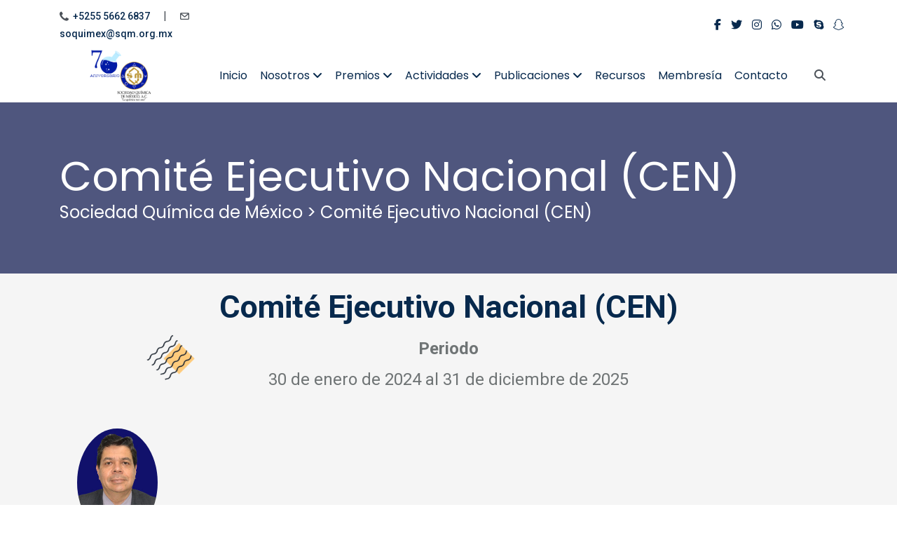

--- FILE ---
content_type: text/html; charset=UTF-8
request_url: https://sqm.org.mx/comite-ejecutivo-nacional-cen/
body_size: 34040
content:
<!DOCTYPE html>
<html lang="es" class="no-js no-svg">

<head>
    <meta charset="UTF-8">
    <meta name="viewport" content="width=device-width, initial-scale=1">
    <link rel="profile" href="https://gmpg.org/xfn/11">

    <script type="text/javascript" id="lpData">
/* <![CDATA[ */
var lpData = {"site_url":"https:\/\/sqm.org.mx","user_id":"0","theme":"edumodo","lp_rest_url":"https:\/\/sqm.org.mx\/wp-json\/","nonce":"ddc07db787","is_course_archive":"","courses_url":"","urlParams":[],"lp_version":"4.3.0","lp_rest_load_ajax":"https:\/\/sqm.org.mx\/wp-json\/lp\/v1\/load_content_via_ajax\/","ajaxUrl":"https:\/\/sqm.org.mx\/wp-admin\/admin-ajax.php","lpAjaxUrl":"https:\/\/sqm.org.mx\/lp-ajax-handle","coverImageRatio":"5.16","toast":{"gravity":"bottom","position":"center","duration":3000,"close":1,"stopOnFocus":1,"classPrefix":"lp-toast"},"i18n":[]};
/* ]]> */
</script>
<script type="text/javascript" id="lpSettingCourses">
/* <![CDATA[ */
var lpSettingCourses = {"lpArchiveLoadAjax":"1","lpArchiveNoLoadAjaxFirst":"0","lpArchivePaginationType":"","noLoadCoursesJs":"0"};
/* ]]> */
</script>
		<style id="learn-press-custom-css">
			:root {
				--lp-container-max-width: 1290px;
				--lp-cotainer-padding: 1rem;
				--lp-primary-color: #ffb606;
				--lp-secondary-color: #442e66;
			}
		</style>
		<title>Comité Ejecutivo Nacional (CEN) &#8211; Sociedad Química de México</title>
<meta name='robots' content='noindex, nofollow' />
<link rel='dns-prefetch' href='//fonts.googleapis.com' />
<link rel='dns-prefetch' href='//use.fontawesome.com' />
<link rel="alternate" type="application/rss+xml" title="Sociedad Química de México &raquo; Feed" href="https://sqm.org.mx/feed/" />
<link rel="alternate" type="application/rss+xml" title="Sociedad Química de México &raquo; RSS de los comentarios" href="https://sqm.org.mx/comments/feed/" />
<link rel="alternate" type="text/calendar" title="Sociedad Química de México &raquo; iCal Feed" href="https://sqm.org.mx/events/?ical=1" />
<link rel="alternate" title="oEmbed (JSON)" type="application/json+oembed" href="https://sqm.org.mx/wp-json/oembed/1.0/embed?url=https%3A%2F%2Fsqm.org.mx%2Fcomite-ejecutivo-nacional-cen%2F" />
<link rel="alternate" title="oEmbed (XML)" type="text/xml+oembed" href="https://sqm.org.mx/wp-json/oembed/1.0/embed?url=https%3A%2F%2Fsqm.org.mx%2Fcomite-ejecutivo-nacional-cen%2F&#038;format=xml" />
<style id='wp-img-auto-sizes-contain-inline-css' type='text/css'>
img:is([sizes=auto i],[sizes^="auto," i]){contain-intrinsic-size:3000px 1500px}
/*# sourceURL=wp-img-auto-sizes-contain-inline-css */
</style>
<link rel='stylesheet' id='dashicons-css' href='https://sqm.org.mx/wp-includes/css/dashicons.min.css?ver=01bc9716a70110231247a4325664b9bd' type='text/css' media='all' />
<link rel='stylesheet' id='tec-variables-skeleton-css' href='https://sqm.org.mx/wp-content/plugins/event-tickets/common/build/css/variables-skeleton.css?ver=6.10.0' type='text/css' media='all' />
<link rel='stylesheet' id='tec-variables-full-css' href='https://sqm.org.mx/wp-content/plugins/event-tickets/common/build/css/variables-full.css?ver=6.10.0' type='text/css' media='all' />
<link rel='stylesheet' id='tribe-common-skeleton-style-css' href='https://sqm.org.mx/wp-content/plugins/event-tickets/common/build/css/common-skeleton.css?ver=6.10.0' type='text/css' media='all' />
<link rel='stylesheet' id='tribe-common-full-style-css' href='https://sqm.org.mx/wp-content/plugins/event-tickets/common/build/css/common-full.css?ver=6.10.0' type='text/css' media='all' />
<link rel='stylesheet' id='event-tickets-tickets-css-css' href='https://sqm.org.mx/wp-content/plugins/event-tickets/build/css/tickets.css?ver=5.27.0' type='text/css' media='all' />
<link rel='stylesheet' id='event-tickets-tickets-rsvp-css-css' href='https://sqm.org.mx/wp-content/plugins/event-tickets/build/css/rsvp-v1.css?ver=5.27.0' type='text/css' media='all' />
<style id='wp-emoji-styles-inline-css' type='text/css'>

	img.wp-smiley, img.emoji {
		display: inline !important;
		border: none !important;
		box-shadow: none !important;
		height: 1em !important;
		width: 1em !important;
		margin: 0 0.07em !important;
		vertical-align: -0.1em !important;
		background: none !important;
		padding: 0 !important;
	}
/*# sourceURL=wp-emoji-styles-inline-css */
</style>
<style id='classic-theme-styles-inline-css' type='text/css'>
/*! This file is auto-generated */
.wp-block-button__link{color:#fff;background-color:#32373c;border-radius:9999px;box-shadow:none;text-decoration:none;padding:calc(.667em + 2px) calc(1.333em + 2px);font-size:1.125em}.wp-block-file__button{background:#32373c;color:#fff;text-decoration:none}
/*# sourceURL=/wp-includes/css/classic-themes.min.css */
</style>
<link rel='stylesheet' id='wp-components-css' href='https://sqm.org.mx/wp-includes/css/dist/components/style.min.css?ver=01bc9716a70110231247a4325664b9bd' type='text/css' media='all' />
<style id='font-awesome-svg-styles-default-inline-css' type='text/css'>
.svg-inline--fa {
  display: inline-block;
  height: 1em;
  overflow: visible;
  vertical-align: -.125em;
}
/*# sourceURL=font-awesome-svg-styles-default-inline-css */
</style>
<link rel='stylesheet' id='font-awesome-svg-styles-css' href='https://sqm.org.mx/wp-content/uploads/font-awesome/v6.7.1/css/svg-with-js.css' type='text/css' media='all' />
<style id='font-awesome-svg-styles-inline-css' type='text/css'>
   .wp-block-font-awesome-icon svg::before,
   .wp-rich-text-font-awesome-icon svg::before {content: unset;}
/*# sourceURL=font-awesome-svg-styles-inline-css */
</style>
<link rel='stylesheet' id='edumodo-youtube-popup-css' href='https://sqm.org.mx/wp-content/plugins/edumodo-core/dist/css/youtube-popup.css?ver=01bc9716a70110231247a4325664b9bd' type='text/css' media='all' />
<link rel='stylesheet' id='edumodo-core-plugin-css-css' href='https://sqm.org.mx/wp-content/plugins/edumodo-core/dist/css/dynamic-category.css?ver=01bc9716a70110231247a4325664b9bd' type='text/css' media='all' />
<link rel='stylesheet' id='edumodo-event-css-css' href='https://sqm.org.mx/wp-content/plugins/edumodo-core/dist/css/event.css?ver=01bc9716a70110231247a4325664b9bd' type='text/css' media='all' />
<link rel='stylesheet' id='edumodo-core-blog-css-css' href='https://sqm.org.mx/wp-content/plugins/edumodo-core/dist/css/blog.css?ver=01bc9716a70110231247a4325664b9bd' type='text/css' media='all' />
<link rel='stylesheet' id='edumodo-core-blog-grid-css-css' href='https://sqm.org.mx/wp-content/plugins/edumodo-core/dist/css/blog-grid.css?ver=01bc9716a70110231247a4325664b9bd' type='text/css' media='all' />
<link rel='stylesheet' id='edumodo-core-css-css' href='https://sqm.org.mx/wp-content/plugins/edumodo-core/dist/css/core.css?ver=01bc9716a70110231247a4325664b9bd' type='text/css' media='all' />
<link rel='stylesheet' id='rs-plugin-settings-css' href='https://sqm.org.mx/wp-content/plugins/revslider/public/assets/css/rs6.css?ver=6.2.23' type='text/css' media='all' />
<style id='rs-plugin-settings-inline-css' type='text/css'>
#rs-demo-id {}
/*# sourceURL=rs-plugin-settings-inline-css */
</style>
<link rel='stylesheet' id='woocommerce-layout-css' href='https://sqm.org.mx/wp-content/plugins/woocommerce/assets/css/woocommerce-layout.css?ver=10.3.7' type='text/css' media='all' />
<link rel='stylesheet' id='woocommerce-smallscreen-css' href='https://sqm.org.mx/wp-content/plugins/woocommerce/assets/css/woocommerce-smallscreen.css?ver=10.3.7' type='text/css' media='only screen and (max-width: 768px)' />
<link rel='stylesheet' id='woocommerce-general-css' href='https://sqm.org.mx/wp-content/plugins/woocommerce/assets/css/woocommerce.css?ver=10.3.7' type='text/css' media='all' />
<style id='woocommerce-inline-inline-css' type='text/css'>
.woocommerce form .form-row .required { visibility: visible; }
/*# sourceURL=woocommerce-inline-inline-css */
</style>
<link rel='stylesheet' id='tribe-events-v2-single-skeleton-css' href='https://sqm.org.mx/wp-content/plugins/the-events-calendar/build/css/tribe-events-single-skeleton.css?ver=6.15.12.2' type='text/css' media='all' />
<link rel='stylesheet' id='tribe-events-v2-single-skeleton-full-css' href='https://sqm.org.mx/wp-content/plugins/the-events-calendar/build/css/tribe-events-single-full.css?ver=6.15.12.2' type='text/css' media='all' />
<link rel='stylesheet' id='tec-events-elementor-widgets-base-styles-css' href='https://sqm.org.mx/wp-content/plugins/the-events-calendar/build/css/integrations/plugins/elementor/widgets/widget-base.css?ver=6.15.12.2' type='text/css' media='all' />
<link rel='stylesheet' id='brands-styles-css' href='https://sqm.org.mx/wp-content/plugins/woocommerce/assets/css/brands.css?ver=10.3.7' type='text/css' media='all' />
<link rel='stylesheet' id='bootstrap-css' href='https://sqm.org.mx/wp-content/themes/edumodo/dist/css/bootstrap.css?ver=4.4.6' type='text/css' media='all' />
<link rel='stylesheet' id='owlcarousel-css' href='https://sqm.org.mx/wp-content/themes/edumodo/dist/css/owl.carousel.css?ver=4.4.6' type='text/css' media='all' />
<link rel='stylesheet' id='font-awesome-css' href='https://sqm.org.mx/wp-content/plugins/elementor/assets/lib/font-awesome/css/font-awesome.min.css?ver=4.7.0' type='text/css' media='all' />
<link rel='stylesheet' id='animate-css-css' href='https://sqm.org.mx/wp-content/plugins/widgetkit-for-elementor/dist/css/animate.min.css?ver=2.5.7' type='text/css' media='all' />
<link rel='stylesheet' id='edubin-flaticon-css' href='https://sqm.org.mx/wp-content/themes/edumodo/dist/fonts/flaticon.css?ver=4.4.6' type='text/css' media='all' />
<link rel='stylesheet' id='atvimg-css' href='https://sqm.org.mx/wp-content/themes/edumodo/dist/css/atvImg.css?ver=4.4.6' type='text/css' media='all' />
<link rel='stylesheet' id='magnific-popup-css' href='https://sqm.org.mx/wp-content/themes/edumodo/dist/css/magnific-popup.css?ver=4.4.6' type='text/css' media='all' />
<link rel='stylesheet' id='meanmenu-css' href='https://sqm.org.mx/wp-content/themes/edumodo/dist/css/meanmenu.css?ver=4.4.6' type='text/css' media='all' />
<link rel='stylesheet' id='edumodo-style-css' href='https://sqm.org.mx/wp-content/themes/edumodo/style.css?ver=01bc9716a70110231247a4325664b9bd' type='text/css' media='all' />
<link rel='stylesheet' id='edumodo-main-style-css' href='https://sqm.org.mx/wp-content/themes/edumodo/dist/css/style.css?ver=4.4.6' type='text/css' media='all' />
<link rel='stylesheet' id='edumodo__load_google_fonts_url-css' href='https://fonts.googleapis.com/css?family=Roboto%3A400%2C400i%2C500%2C700%7CPoppins%3A400%2C500%2C500i%2C700%2C800%7CPoppins%3A400%2C500%2C500i%2C700%2C800%7CRoboto%3A400%2C400i%2C500%2C700%7CPoppins%3A400%2C500%2C500i%2C700%2C800%7CRoboto%3A400%2C400i%2C500%2C700%7CPoppins%3A400%2C500%2C500i%2C700%2C800%7CPoppins%3A400%2C500%2C500i%2C700%2C800%7CPoppins%3A400%2C500%2C500i%2C700%2C800%7CPoppins%3A400%2C500%2C500i%2C700%2C800%7CPoppins%3A400%2C500%2C500i%2C700%2C800%7CPoppins%3A400%2C500%2C500i%2C700%2C800%7CPoppins%3A400%2C500%2C500i%2C700%2C800&#038;ver=01bc9716a70110231247a4325664b9bd' type='text/css' media='all' />
<link rel='stylesheet' id='font-awesome-official-css' href='https://use.fontawesome.com/releases/v6.7.1/css/all.css' type='text/css' media='all' integrity="sha384-QI8z31KmtR+tk1MYi0DfgxrjYgpTpLLol3bqZA/Q1Y8BvH+6k7/Huoj38gQOaCS7" crossorigin="anonymous" />
<link rel='stylesheet' id='event-tickets-rsvp-css' href='https://sqm.org.mx/wp-content/plugins/event-tickets/build/css/rsvp.css?ver=5.27.0' type='text/css' media='all' />
<link rel='stylesheet' id='elementor-frontend-css' href='https://sqm.org.mx/wp-content/plugins/elementor/assets/css/frontend.min.css?ver=3.33.1' type='text/css' media='all' />
<link rel='stylesheet' id='elementor-post-10-css' href='https://sqm.org.mx/wp-content/uploads/elementor/css/post-10.css?ver=1767634147' type='text/css' media='all' />
<link rel='stylesheet' id='widget-heading-css' href='https://sqm.org.mx/wp-content/plugins/elementor/assets/css/widget-heading.min.css?ver=3.33.1' type='text/css' media='all' />
<link rel='stylesheet' id='widget-link-in-bio-base-css' href='https://sqm.org.mx/wp-content/plugins/elementor/assets/css/widget-link-in-bio-base.min.css?ver=3.33.1' type='text/css' media='all' />
<link rel='stylesheet' id='widget-image-css' href='https://sqm.org.mx/wp-content/plugins/elementor/assets/css/widget-image.min.css?ver=3.33.1' type='text/css' media='all' />
<link rel='stylesheet' id='widget-nested-accordion-css' href='https://sqm.org.mx/wp-content/plugins/elementor/assets/css/widget-nested-accordion.min.css?ver=3.33.1' type='text/css' media='all' />
<link rel='stylesheet' id='elementor-post-10815-css' href='https://sqm.org.mx/wp-content/uploads/elementor/css/post-10815.css?ver=1767659220' type='text/css' media='all' />
<link rel='stylesheet' id='learnpress-widgets-css' href='https://sqm.org.mx/wp-content/plugins/learnpress/assets/css/widgets.min.css?ver=4.3.0' type='text/css' media='all' />
<link rel='stylesheet' id='font-awesome-official-v4shim-css' href='https://use.fontawesome.com/releases/v6.7.1/css/v4-shims.css' type='text/css' media='all' integrity="sha384-R64+fQmO33bGWclNEac7wTslE6q6qYBlYBl8/ih3jdfiYZsUJ3OvPpaWQNgnKZL0" crossorigin="anonymous" />
<link rel='stylesheet' id='elementor-gf-roboto-css' href='https://fonts.googleapis.com/css?family=Roboto:100,100italic,200,200italic,300,300italic,400,400italic,500,500italic,600,600italic,700,700italic,800,800italic,900,900italic&#038;display=swap' type='text/css' media='all' />
<link rel='stylesheet' id='elementor-gf-robotoslab-css' href='https://fonts.googleapis.com/css?family=Roboto+Slab:100,100italic,200,200italic,300,300italic,400,400italic,500,500italic,600,600italic,700,700italic,800,800italic,900,900italic&#038;display=swap' type='text/css' media='all' />
<script type="text/javascript" src="https://sqm.org.mx/wp-includes/js/jquery/jquery.min.js?ver=3.7.1" id="jquery-core-js"></script>
<script type="text/javascript" src="https://sqm.org.mx/wp-includes/js/jquery/jquery-migrate.min.js?ver=3.4.1" id="jquery-migrate-js"></script>
<script type="text/javascript" src="https://sqm.org.mx/wp-content/plugins/revslider/public/assets/js/rbtools.min.js?ver=6.2.23" id="tp-tools-js"></script>
<script type="text/javascript" src="https://sqm.org.mx/wp-content/plugins/revslider/public/assets/js/rs6.min.js?ver=6.2.23" id="revmin-js"></script>
<script type="text/javascript" src="https://sqm.org.mx/wp-content/plugins/woocommerce/assets/js/jquery-blockui/jquery.blockUI.min.js?ver=2.7.0-wc.10.3.7" id="wc-jquery-blockui-js" defer="defer" data-wp-strategy="defer"></script>
<script type="text/javascript" id="wc-add-to-cart-js-extra">
/* <![CDATA[ */
var wc_add_to_cart_params = {"ajax_url":"/wp-admin/admin-ajax.php","wc_ajax_url":"/?wc-ajax=%%endpoint%%","i18n_view_cart":"Ver carrito","cart_url":"https://sqm.org.mx/?page_id=20","is_cart":"","cart_redirect_after_add":"no"};
//# sourceURL=wc-add-to-cart-js-extra
/* ]]> */
</script>
<script type="text/javascript" src="https://sqm.org.mx/wp-content/plugins/woocommerce/assets/js/frontend/add-to-cart.min.js?ver=10.3.7" id="wc-add-to-cart-js" defer="defer" data-wp-strategy="defer"></script>
<script type="text/javascript" src="https://sqm.org.mx/wp-content/plugins/woocommerce/assets/js/js-cookie/js.cookie.min.js?ver=2.1.4-wc.10.3.7" id="wc-js-cookie-js" defer="defer" data-wp-strategy="defer"></script>
<script type="text/javascript" id="woocommerce-js-extra">
/* <![CDATA[ */
var woocommerce_params = {"ajax_url":"/wp-admin/admin-ajax.php","wc_ajax_url":"/?wc-ajax=%%endpoint%%","i18n_password_show":"Show password","i18n_password_hide":"Hide password"};
//# sourceURL=woocommerce-js-extra
/* ]]> */
</script>
<script type="text/javascript" src="https://sqm.org.mx/wp-content/plugins/woocommerce/assets/js/frontend/woocommerce.min.js?ver=10.3.7" id="woocommerce-js" defer="defer" data-wp-strategy="defer"></script>
<script type="text/javascript" src="https://sqm.org.mx/wp-content/plugins/learnpress/assets/js/dist/loadAJAX.min.js?ver=4.3.0" id="lp-load-ajax-js" async="async" data-wp-strategy="async"></script>
<link rel="https://api.w.org/" href="https://sqm.org.mx/wp-json/" /><link rel="alternate" title="JSON" type="application/json" href="https://sqm.org.mx/wp-json/wp/v2/pages/10815" /><link rel="EditURI" type="application/rsd+xml" title="RSD" href="https://sqm.org.mx/xmlrpc.php?rsd" />

<link rel="canonical" href="https://sqm.org.mx/comite-ejecutivo-nacional-cen/" />
<link rel='shortlink' href='https://sqm.org.mx/?p=10815' />
<meta name="et-api-version" content="v1"><meta name="et-api-origin" content="https://sqm.org.mx"><link rel="https://theeventscalendar.com/" href="https://sqm.org.mx/wp-json/tribe/tickets/v1/" /><meta name="tec-api-version" content="v1"><meta name="tec-api-origin" content="https://sqm.org.mx"><link rel="alternate" href="https://sqm.org.mx/wp-json/tribe/events/v1/" />	<noscript><style>.woocommerce-product-gallery{ opacity: 1 !important; }</style></noscript>
	<meta name="generator" content="Elementor 3.33.1; features: e_font_icon_svg, additional_custom_breakpoints; settings: css_print_method-external, google_font-enabled, font_display-swap">
			<style>
				.e-con.e-parent:nth-of-type(n+4):not(.e-lazyloaded):not(.e-no-lazyload),
				.e-con.e-parent:nth-of-type(n+4):not(.e-lazyloaded):not(.e-no-lazyload) * {
					background-image: none !important;
				}
				@media screen and (max-height: 1024px) {
					.e-con.e-parent:nth-of-type(n+3):not(.e-lazyloaded):not(.e-no-lazyload),
					.e-con.e-parent:nth-of-type(n+3):not(.e-lazyloaded):not(.e-no-lazyload) * {
						background-image: none !important;
					}
				}
				@media screen and (max-height: 640px) {
					.e-con.e-parent:nth-of-type(n+2):not(.e-lazyloaded):not(.e-no-lazyload),
					.e-con.e-parent:nth-of-type(n+2):not(.e-lazyloaded):not(.e-no-lazyload) * {
						background-image: none !important;
					}
				}
			</style>
				<style type="text/css">
			.site-title,
		.site-description {
			position: absolute;
			clip: rect(1px, 1px, 1px, 1px);
			display:none;
		}
		</style>
	<meta name="generator" content="Powered by Slider Revolution 6.2.23 - responsive, Mobile-Friendly Slider Plugin for WordPress with comfortable drag and drop interface." />
<style class='wp-fonts-local' type='text/css'>
@font-face{font-family:Inter;font-style:normal;font-weight:300 900;font-display:fallback;src:url('https://sqm.org.mx/wp-content/plugins/woocommerce/assets/fonts/Inter-VariableFont_slnt,wght.woff2') format('woff2');font-stretch:normal;}
@font-face{font-family:Cardo;font-style:normal;font-weight:400;font-display:fallback;src:url('https://sqm.org.mx/wp-content/plugins/woocommerce/assets/fonts/cardo_normal_400.woff2') format('woff2');}
</style>
<link rel="icon" href="https://sqm.org.mx/wp-content/uploads/2025/01/cropped-Recurso-1-32x32.png" sizes="32x32" />
<link rel="icon" href="https://sqm.org.mx/wp-content/uploads/2025/01/cropped-Recurso-1-192x192.png" sizes="192x192" />
<link rel="apple-touch-icon" href="https://sqm.org.mx/wp-content/uploads/2025/01/cropped-Recurso-1-180x180.png" />
<meta name="msapplication-TileImage" content="https://sqm.org.mx/wp-content/uploads/2025/01/cropped-Recurso-1-270x270.png" />
<script type="text/javascript">function setREVStartSize(e){
			//window.requestAnimationFrame(function() {				 
				window.RSIW = window.RSIW===undefined ? window.innerWidth : window.RSIW;	
				window.RSIH = window.RSIH===undefined ? window.innerHeight : window.RSIH;	
				try {								
					var pw = document.getElementById(e.c).parentNode.offsetWidth,
						newh;
					pw = pw===0 || isNaN(pw) ? window.RSIW : pw;
					e.tabw = e.tabw===undefined ? 0 : parseInt(e.tabw);
					e.thumbw = e.thumbw===undefined ? 0 : parseInt(e.thumbw);
					e.tabh = e.tabh===undefined ? 0 : parseInt(e.tabh);
					e.thumbh = e.thumbh===undefined ? 0 : parseInt(e.thumbh);
					e.tabhide = e.tabhide===undefined ? 0 : parseInt(e.tabhide);
					e.thumbhide = e.thumbhide===undefined ? 0 : parseInt(e.thumbhide);
					e.mh = e.mh===undefined || e.mh=="" || e.mh==="auto" ? 0 : parseInt(e.mh,0);		
					if(e.layout==="fullscreen" || e.l==="fullscreen") 						
						newh = Math.max(e.mh,window.RSIH);					
					else{					
						e.gw = Array.isArray(e.gw) ? e.gw : [e.gw];
						for (var i in e.rl) if (e.gw[i]===undefined || e.gw[i]===0) e.gw[i] = e.gw[i-1];					
						e.gh = e.el===undefined || e.el==="" || (Array.isArray(e.el) && e.el.length==0)? e.gh : e.el;
						e.gh = Array.isArray(e.gh) ? e.gh : [e.gh];
						for (var i in e.rl) if (e.gh[i]===undefined || e.gh[i]===0) e.gh[i] = e.gh[i-1];
											
						var nl = new Array(e.rl.length),
							ix = 0,						
							sl;					
						e.tabw = e.tabhide>=pw ? 0 : e.tabw;
						e.thumbw = e.thumbhide>=pw ? 0 : e.thumbw;
						e.tabh = e.tabhide>=pw ? 0 : e.tabh;
						e.thumbh = e.thumbhide>=pw ? 0 : e.thumbh;					
						for (var i in e.rl) nl[i] = e.rl[i]<window.RSIW ? 0 : e.rl[i];
						sl = nl[0];									
						for (var i in nl) if (sl>nl[i] && nl[i]>0) { sl = nl[i]; ix=i;}															
						var m = pw>(e.gw[ix]+e.tabw+e.thumbw) ? 1 : (pw-(e.tabw+e.thumbw)) / (e.gw[ix]);					
						newh =  (e.gh[ix] * m) + (e.tabh + e.thumbh);
					}				
					if(window.rs_init_css===undefined) window.rs_init_css = document.head.appendChild(document.createElement("style"));					
					document.getElementById(e.c).height = newh+"px";
					window.rs_init_css.innerHTML += "#"+e.c+"_wrapper { height: "+newh+"px }";				
				} catch(e){
					console.log("Failure at Presize of Slider:" + e)
				}					   
			//});
		  };</script>
<style id="edumodo-forum-style">
	body.buddyboss.single-item.groups #buddypress #bbpress-forums .bbp-topics .bbp-body ul.topic:hover a,body.bbpress .bbpress-sidebar-wrapper .bbp_widget_login .bbp-submit-wrapper button[type="submit"]:hover,body.bbpress .bbpress-sidebar-wrapper .widget ul li:hover a, body.bbpress .bbpress-sidebar-wrapper .widget ol li:hover a,body.bbpress .bbpress-sidebar-wrapper .widget a:hover,.bbp-user-page.single #bbpress-forums #bbp-user-wrapper #bbp-single-user-details #bbp-user-navigation li.current a, .bbp-user-edit.single #bbpress-forums #bbp-user-wrapper #bbp-single-user-details #bbp-user-navigation li.current a,.bbpress #bbpress-forums .bbp-forums .bbp-body ul.forum:hover a, .bbpress #bbpress-forums .bbp-forums .bbp-body ul.topic:hover a, .bbpress #bbpress-forums .bbp-topics .bbp-body ul.forum:hover a, .bbpress #bbpress-forums .bbp-topics .bbp-body ul.topic:hover a, .bbpress #bbpress-forums .bbp-replies .bbp-body ul.forum:hover a, .bbpress #bbpress-forums .bbp-replies .bbp-body ul.topic:hover a,.bbpress #bbpress-forums .bbp-topic-tags a:hover,.bbpress #bbpress-forums .bbp-template-notice li a:hover,.bbpress #bbpress-forums .bbp-template-notice li:hover a,.bbpress #bbpress-forums a:hover,.bbpress #bbpress-forums .bbp-breadcrumb a:hover,.bbpress #bbpress-forums .bbp-breadcrumb .bbp-breadcrumb-current {color:  ;}.bbp-user-edit.single #bbpress-forums #bbp-your-profile .user-submit,.bbpress #bbpress-forums .bbp-topic-form form .bbp-submit-wrapper button, .bbpress #bbpress-forums .bbp-reply-form form .bbp-submit-wrapper button, .bbpress #bbpress-forums .bbp-no-reply form .bbp-submit-wrapper button, .bbpress #bbpress-forums .bbp-no-topic form .bbp-submit-wrapper button,.bbpress #bbpress-forums #subscription-toggle a.favorite-toggle, .bbpress #bbpress-forums #favorite-toggle a.subscription-toggle, .bbpress #bbpress-forums #favorite-toggle a.favorite-toggle,.bbpress #bbpress-forums .bbp-pagination .bbp-pagination-links .current{background-color:  ;}.bbpress #bbpress-forums .bbp-forums .bbp-body div.topic, .bbpress #bbpress-forums .bbp-topics .bbp-body div.topic, .bbpress #bbpress-forums .bbp-replies .bbp-body div.topic{border-color:  ;}body #bbpress{font-family: inherit ;}.bbpress #bbpress-forums .bbp-body .bbp-forum-info a,
	.bbpress #bbpress-forums .bbp-forums .bbp-body ul.forum .bbp-forum-freshness .bbp-author-name,
	.groups-header .moderators-lists .moderators-title{font-family: inherit ;}.bbpress #bbpress-forums .bbp-body .bbp-forum-info a,
	.bbpress #bbpress-forums .bbp-forums .bbp-body ul.forum .bbp-forum-freshness .bbp-author-name{font-weight: inherit ;}</style>
	<style id="edumodo-buddypress-style">
		body.buddypress .buddypress-member-home-sidebar-wrapper .widget_bp_core_friends_widget .item-options a.selected,body.groups #buddypress .groups-list:not(.grid)>li:hover h2 a, body.groups #buddypress .members-list:not(.grid)>li:hover h2 a, body.groups #buddypress .members-group-list:not(.grid)>li:hover h2 a, body.activity #buddypress .groups-list:not(.grid)>li:hover h2 a, body.activity #buddypress .members-list:not(.grid)>li:hover h2 a, body.activity #buddypress .members-group-list:not(.grid)>li:hover h2 a, body.friends #buddypress .groups-list:not(.grid)>li:hover h2 a, body.friends #buddypress .members-list:not(.grid)>li:hover h2 a, body.friends #buddypress .members-group-list:not(.grid)>li:hover h2 a, body.members #buddypress .groups-list:not(.grid)>li:hover h2 a, body.members #buddypress .members-list:not(.grid)>li:hover h2 a, body.members #buddypress .members-group-list:not(.grid)>li:hover h2 a,body.buddypress .buddypress-member-home-sidebar-wrapper .widget_bp_core_members_widget .item-options a.selected, body.buddypress .buddypress-member-home-sidebar-wrapper .widget_bp_groups_widget .item-options a.selected, body.buddypress .buddypress-member-single-sidebar-wrapper .widget_bp_core_members_widget .item-options a.selected, body.buddypress .buddypress-member-single-sidebar-wrapper .widget_bp_groups_widget .item-options a.selected, body.buddypress .buddypress-group-single-sidebar-wrapper .widget_bp_core_members_widget .item-options a.selected, body.buddypress .buddypress-group-single-sidebar-wrapper .widget_bp_groups_widget .item-options a.selected, body.buddypress .buddypress-group-home-sidebar-wrapper .widget_bp_core_members_widget .item-options a.selected, body.buddypress .buddypress-group-home-sidebar-wrapper .widget_bp_groups_widget .item-options a.selected,body.buddypress .buddypress-member-home-sidebar-wrapper .widget ul li:hover a, body.buddypress .buddypress-member-home-sidebar-wrapper .widget ol li:hover a, body.buddypress .buddypress-member-single-sidebar-wrapper .widget ul li:hover a, body.buddypress .buddypress-member-single-sidebar-wrapper .widget ol li:hover a, body.buddypress .buddypress-group-single-sidebar-wrapper .widget ul li:hover a, body.buddypress .buddypress-group-single-sidebar-wrapper .widget ol li:hover a, body.buddypress .buddypress-group-home-sidebar-wrapper .widget ul li:hover a, body.buddypress .buddypress-group-home-sidebar-wrapper .widget ol li:hover a,body.buddypress .buddypress-member-home-sidebar-wrapper .widget a:hover, body.buddypress .buddypress-member-single-sidebar-wrapper .widget a:hover, body.buddypress .buddypress-group-single-sidebar-wrapper .widget a:hover, body.buddypress .buddypress-group-home-sidebar-wrapper .widget a:hover,#buddypress #notifications-user-list form tr:hover .notification-actions span.dashicons:before,#buddypress .bp-messages-content #thread-preview .preview-content:hover .actions .bp-icons:before,#buddypress .bp-messages-content .message-lists .thread-item:hover a,#buddypress .profile .bp-tables-user:hover a,#buddypress .subnav-filters .feed a,#buddypress ul.button-nav li.current a:hover, #buddypress ol.button-tabs li.current a:hover,#buddypress ul.button-nav li:hover a, #buddypress ul.button-nav li:focus a, #buddypress ol.button-tabs li:hover a, #buddypress ol.button-tabs li:focus a,#buddypress .bp-avatar-nav ul.avatar-nav-items a:hover,#buddypress #group-invites-container .group-invites-column a.button:hover,#buddypress #group-invites-container .bp-navs a:hover,#buddypress .standard-form .bp-avatar-nav ul.avatar-nav-items a:hover,#buddypress .standard-form table.bp-list tr:hover a,body.groups #buddypress #groups-dir-list #groups-list.grid .item-entry:hover a, body.groups #buddypress #groups-dir-list #members-list.grid .item-entry:hover a, body.groups #buddypress #members-group-list #groups-list.grid .item-entry:hover a, body.groups #buddypress #members-group-list #members-list.grid .item-entry:hover a, body.groups #buddypress #members-dir-list #groups-list.grid .item-entry:hover a, body.groups #buddypress #members-dir-list #members-list.grid .item-entry:hover a, body.groups #buddypress .groups #groups-list.grid .item-entry:hover a, body.groups #buddypress .groups #members-list.grid .item-entry:hover a, body.groups #buddypress .friends #groups-list.grid .item-entry:hover a, body.groups #buddypress .friends #members-list.grid .item-entry:hover a, body.activity #buddypress #groups-dir-list #groups-list.grid .item-entry:hover a, body.activity #buddypress #groups-dir-list #members-list.grid .item-entry:hover a, body.activity #buddypress #members-group-list #groups-list.grid .item-entry:hover a, body.activity #buddypress #members-group-list #members-list.grid .item-entry:hover a, body.activity #buddypress #members-dir-list #groups-list.grid .item-entry:hover a, body.activity #buddypress #members-dir-list #members-list.grid .item-entry:hover a, body.activity #buddypress .groups #groups-list.grid .item-entry:hover a, body.activity #buddypress .groups #members-list.grid .item-entry:hover a, body.activity #buddypress .friends #groups-list.grid .item-entry:hover a, body.activity #buddypress .friends #members-list.grid .item-entry:hover a, body.friends #buddypress #groups-dir-list #groups-list.grid .item-entry:hover a, body.friends #buddypress #groups-dir-list #members-list.grid .item-entry:hover a, body.friends #buddypress #members-group-list #groups-list.grid .item-entry:hover a, body.friends #buddypress #members-group-list #members-list.grid .item-entry:hover a, body.friends #buddypress #members-dir-list #groups-list.grid .item-entry:hover a, body.friends #buddypress #members-dir-list #members-list.grid .item-entry:hover a, body.friends #buddypress .groups #groups-list.grid .item-entry:hover a, body.friends #buddypress .groups #members-list.grid .item-entry:hover a, body.friends #buddypress .friends #groups-list.grid .item-entry:hover a, body.friends #buddypress .friends #members-list.grid .item-entry:hover a, body.members #buddypress #groups-dir-list #groups-list.grid .item-entry:hover a, body.members #buddypress #groups-dir-list #members-list.grid .item-entry:hover a, body.members #buddypress #members-group-list #groups-list.grid .item-entry:hover a, body.members #buddypress #members-group-list #members-list.grid .item-entry:hover a, body.members #buddypress #members-dir-list #groups-list.grid .item-entry:hover a, body.members #buddypress #members-dir-list #members-list.grid .item-entry:hover a, body.members #buddypress .groups #groups-list.grid .item-entry:hover a, body.members #buddypress .groups #members-list.grid .item-entry:hover a, body.members #buddypress .friends #groups-list.grid .item-entry:hover a, body.members #buddypress .friends #members-list.grid .item-entry:hover a,body.groups #buddypress #groups-dir-list a:hover, body.groups #buddypress #members-group-list a:hover, body.groups #buddypress #members-dir-list a:hover, body.groups #buddypress .groups a:hover, body.groups #buddypress .friends a:hover, body.activity #buddypress #groups-dir-list a:hover, body.activity #buddypress #members-group-list a:hover, body.activity #buddypress #members-dir-list a:hover, body.activity #buddypress .groups a:hover, body.activity #buddypress .friends a:hover, body.friends #buddypress #groups-dir-list a:hover, body.friends #buddypress #members-group-list a:hover, body.friends #buddypress #members-dir-list a:hover, body.friends #buddypress .groups a:hover, body.friends #buddypress .friends a:hover, body.members #buddypress #groups-dir-list a:hover, body.members #buddypress #members-group-list a:hover, body.members #buddypress #members-dir-list a:hover, body.members #buddypress .groups a:hover, body.members #buddypress .friends a:hover,body.groups #buddypress .screen-content .subnav-filters .feed a, body.activity #buddypress .screen-content .subnav-filters .feed a, body.friends #buddypress .screen-content .subnav-filters .feed a, body.members #buddypress .screen-content .subnav-filters .feed a,body.single-item.members #buddypress .subnav-filters .feed a, body.single-item.groups #buddypress .subnav-filters .feed a,.buddypress-wrap .bp-navs ul li.selected a:hover,.buddypress-wrap .bp-navs ul li:hover a, .buddypress-wrap .bp-navs ul li:focus a,.buddypress-wrap .bp-navs ul li a:hover, .buddypress-wrap .bp-navs ul li a:focus,.buddypress-wrap .bp_member_template_part_wrapper a:hover,.buddypress-wrap .bp-wrap .user-subnav ul li.selected a:hover,.buddypress-wrap .bp-wrap .user-subnav ul li:hover a, .buddypress-wrap .bp-wrap .user-subnav ul li:focus a,.buddypress-wrap .bp-wrap .users-nav ul li a:hover,.buddypress-wrap .users-header #item-header-content .member-header-actions .generic-button a:hover,.buddypress-wrap .activity .activity-list .activity-item .activity-comments a.delete:hover,.buddypress-wrap .activity .activity-list .activity-item a:hover, body.single-item.groups #buddypress.buddypress-wrap .groups-header div#item-header-cover-image div#item-header-content button.group-button,.buddypress-wrap .bp-navs ul li.selected a,#buddypress #group-invites-container .bp-navs .subnav li.current a,.bbpress #bbpress-forums #subscription-toggle a.subscription-toggle,.bbpress #bbpress-forums h2,body.groups #buddypress #groups-dir-list .bp-pagination .bp-pagination-links .page-numbers,body.groups #buddypress .groups .bp-pagination .bp-pagination-links .page-numbers,body.members #buddypress #members-dir-list .bp-pagination .bp-pagination-links .page-numbers,#buddypress ul.button-nav li.current a, #buddypress ol.button-tabs li.current a,.buddypress-wrap .bp_member_template_part_wrapper button[name="bp-data-export-nonce"],.buddypress-wrap .users-header #item-header-content .member-header-actions.action .generic-button button,.buddypress-wrap .users-header #item-header-content .member-header-actions.action .generic-button a,#buddypress .widget .item-options a.selected,#buddypress .widget .item .item-title a:hover,.buddypress-wrap .activity-list .load-more a,#buddypress .widget .item-options a:hover,.buddypress-wrap .activity-update-form #whats-new-options #whats-new-submit #aw-whats-new-reset,#buddypress .widget .activity-list .view.bp-tooltip:hover,#buddypress .standard-form .bp-avatar-nav ul.avatar-nav-items #bp-avatar-upload a{color:  ;}#buddypress .profile #bp-delete-cover-image,#group-settings-form input[type="submit"],body.buddyboss #bbpress-forums .bbp-topic-form #bbp_topic_submit,body.buddyboss.single-item.groups #buddypress #bbpress-forums #subscription-toggle a.subscription-toggle,body.buddyboss #buddypress.buddypress-wrap .button#bp-media-create-album-submit,body.buddyboss #buddypress.buddypress-wrap .bb-create-album.button,body.buddyboss #buddypress.buddypress-wrap .bb-add-media.button,body.buddyboss #buddypress .friends-request-list li .friends-meta.action .accept,body.buddyboss.single.bp-user .messages-wrapper .bp-messages-content #message-form-submit-wrapper #message-new-submit .button,body.buddyboss .activity-update-form #whats-new-form #whats-new-submit #aw-whats-new-submit,body.buddypress .buddypress-member-home-sidebar-wrapper .widget_bp_core_friends_widget .item-options a.selected:after,body.groups #buddypress .groups-list:not(.grid)>li:hover .action button, body.groups #buddypress .members-list:not(.grid)>li:hover .action button, body.groups #buddypress .members-group-list:not(.grid)>li:hover .action button, body.activity #buddypress .groups-list:not(.grid)>li:hover .action button, body.activity #buddypress .members-list:not(.grid)>li:hover .action button, body.activity #buddypress .members-group-list:not(.grid)>li:hover .action button, body.friends #buddypress .groups-list:not(.grid)>li:hover .action button, body.friends #buddypress .members-list:not(.grid)>li:hover .action button, body.friends #buddypress .members-group-list:not(.grid)>li:hover .action button, body.members #buddypress .groups-list:not(.grid)>li:hover .action button, body.members #buddypress .members-list:not(.grid)>li:hover .action button, body.members #buddypress .members-group-list:not(.grid)>li:hover .action button,body.groups #buddypress .groups-list:not(.grid)>li:hover .action button, body.groups #buddypress .members-list:not(.grid)>li:hover .action button, body.groups #buddypress .members-group-list:not(.grid)>li:hover .action button, body.activity #buddypress .groups-list:not(.grid)>li:hover .action button, body.activity #buddypress .members-list:not(.grid)>li:hover .action button, body.activity #buddypress .members-group-list:not(.grid)>li:hover .action button, body.friends #buddypress .groups-list:not(.grid)>li:hover .action button, body.friends #buddypress .members-list:not(.grid)>li:hover .action button, body.friends #buddypress .members-group-list:not(.grid)>li:hover .action button, body.members #buddypress .groups-list:not(.grid)>li:hover .action button, body.members #buddypress .members-list:not(.grid)>li:hover .action button, body.members #buddypress .members-group-list:not(.grid)>li:hover .action button,body.groups #buddypress .groups-list:not(.grid)>li .item .action button:hover, body.groups #buddypress .groups-list:not(.grid)>li .item .action .leave-group:hover, body.groups #buddypress .groups-list:not(.grid)>li .item .action .join-group:hover, body.groups #buddypress .members-list:not(.grid)>li .item .action button:hover, body.groups #buddypress .members-list:not(.grid)>li .item .action .leave-group:hover, body.groups #buddypress .members-list:not(.grid)>li .item .action .join-group:hover, body.groups #buddypress .members-group-list:not(.grid)>li .item .action button:hover, body.groups #buddypress .members-group-list:not(.grid)>li .item .action .leave-group:hover, body.groups #buddypress .members-group-list:not(.grid)>li .item .action .join-group:hover, body.activity #buddypress .groups-list:not(.grid)>li .item .action button:hover, body.activity #buddypress .groups-list:not(.grid)>li .item .action .leave-group:hover, body.activity #buddypress .groups-list:not(.grid)>li .item .action .join-group:hover, body.activity #buddypress .members-list:not(.grid)>li .item .action button:hover, body.activity #buddypress .members-list:not(.grid)>li .item .action .leave-group:hover, body.activity #buddypress .members-list:not(.grid)>li .item .action .join-group:hover, body.activity #buddypress .members-group-list:not(.grid)>li .item .action button:hover, body.activity #buddypress .members-group-list:not(.grid)>li .item .action .leave-group:hover, body.activity #buddypress .members-group-list:not(.grid)>li .item .action .join-group:hover, body.friends #buddypress .groups-list:not(.grid)>li .item .action button:hover, body.friends #buddypress .groups-list:not(.grid)>li .item .action .leave-group:hover, body.friends #buddypress .groups-list:not(.grid)>li .item .action .join-group:hover, body.friends #buddypress .members-list:not(.grid)>li .item .action button:hover, body.friends #buddypress .members-list:not(.grid)>li .item .action .leave-group:hover, body.friends #buddypress .members-list:not(.grid)>li .item .action .join-group:hover, body.friends #buddypress .members-group-list:not(.grid)>li .item .action button:hover, body.friends #buddypress .members-group-list:not(.grid)>li .item .action .leave-group:hover, body.friends #buddypress .members-group-list:not(.grid)>li .item .action .join-group:hover, body.members #buddypress .groups-list:not(.grid)>li .item .action button:hover, body.members #buddypress .groups-list:not(.grid)>li .item .action .leave-group:hover, body.members #buddypress .groups-list:not(.grid)>li .item .action .join-group:hover, body.members #buddypress .members-list:not(.grid)>li .item .action button:hover, body.members #buddypress .members-list:not(.grid)>li .item .action .leave-group:hover, body.members #buddypress .members-list:not(.grid)>li .item .action .join-group:hover, body.members #buddypress .members-group-list:not(.grid)>li .item .action button:hover, body.members #buddypress .members-group-list:not(.grid)>li .item .action .leave-group:hover, body.members #buddypress .members-group-list:not(.grid)>li .item .action .join-group:hover,body.buddypress .buddypress-member-home-sidebar-wrapper .widget_bp_core_members_widget .item-options a:after, body.buddypress .buddypress-member-home-sidebar-wrapper .widget_bp_groups_widget .item-options a:after, body.buddypress .buddypress-member-single-sidebar-wrapper .widget_bp_core_members_widget .item-options a:after, body.buddypress .buddypress-member-single-sidebar-wrapper .widget_bp_groups_widget .item-options a:after, body.buddypress .buddypress-group-single-sidebar-wrapper .widget_bp_core_members_widget .item-options a:after, body.buddypress .buddypress-group-single-sidebar-wrapper .widget_bp_groups_widget .item-options a:after, body.buddypress .buddypress-group-home-sidebar-wrapper .widget_bp_core_members_widget .item-options a:after, body.buddypress .buddypress-group-home-sidebar-wrapper .widget_bp_groups_widget .item-options a:after,body.members #buddypress .members-group-list:not(.grid)>li:hover .action button, #buddypress ol.button-tabs li:after,#buddypress .subnav-filters form.bp-messages-search-form button[type="submit"],#buddypress #group-invites-container .bp-list li:hover button,#buddypress .bp-pagination .bp-pagination-links .current,body.groups #buddypress #groups-dir-list #groups-list.grid .item-entry .action button:hover,body.groups #buddypress #groups-dir-list .bp-pagination .bp-pagination-links .current, body.groups #buddypress #members-group-list .bp-pagination .bp-pagination-links .current, body.groups #buddypress #members-dir-list .bp-pagination .bp-pagination-links .current, body.groups #buddypress .groups .bp-pagination .bp-pagination-links .current, body.groups #buddypress .friends .bp-pagination .bp-pagination-links .current, body.activity #buddypress #groups-dir-list .bp-pagination .bp-pagination-links .current, body.activity #buddypress #members-group-list .bp-pagination .bp-pagination-links .current, body.activity #buddypress #members-dir-list .bp-pagination .bp-pagination-links .current, body.activity #buddypress .groups .bp-pagination .bp-pagination-links .current, body.activity #buddypress .friends .bp-pagination .bp-pagination-links .current, body.friends #buddypress #groups-dir-list .bp-pagination .bp-pagination-links .current, body.friends #buddypress #members-group-list .bp-pagination .bp-pagination-links .current, body.friends #buddypress #members-dir-list .bp-pagination .bp-pagination-links .current, body.friends #buddypress .groups .bp-pagination .bp-pagination-links .current, body.friends #buddypress .friends .bp-pagination .bp-pagination-links .current, body.members #buddypress #groups-dir-list .bp-pagination .bp-pagination-links .current, body.members #buddypress #members-group-list .bp-pagination .bp-pagination-links .current, body.members #buddypress #members-dir-list .bp-pagination .bp-pagination-links .current, body.members #buddypress .groups .bp-pagination .bp-pagination-links .current, body.members #buddypress .friends .bp-pagination .bp-pagination-links .current, body.activity #buddypress .groups-type-navs ul.groups-nav li.selected a, body.friends #buddypress .groups-type-navs ul.groups-nav li.selected a, body.members #buddypress .groups-type-navs ul.groups-nav li.selected a ,.buddypress-wrap .bp_member_template_part_wrapper .wp-pwd .wp-hide-pw:hover, .buddypress-wrap .bp_member_template_part_wrapper .wp-pwd .wp-cancel-pw:hover ,.buddypress-wrap .bp-wrap .user-subnav ul li:after,.buddypress-wrap .activity-update-form #whats-new-options #whats-new-submit input[type="submit"],.buddypress-wrap .activity .activity-list .activity-item .activity-comments input[type="submit"],body.single-item.groups #buddypress.buddypress-wrap .groups-header div#item-header-cover-image div#item-header-content button.group-button:hover,.bbpress #bbpress-forums #subscription-toggle a.subscription-toggle:hover,.bbpress #bbpress-forums .bbp-topic-form form .bbp-submit-wrapper #bbp_topic_submit,body.members #buddypress #members-group-list #members-list.grid .item-entry .list-wrap .action button:hover,body.members #buddypress #members-group-list #members-list.grid .item-entry .list-wrap .action a:hover,body.groups #buddypress #groups-dir-list #groups-list.grid li .item .action .button:hover,body.groups #buddypress #groups-dir-list #groups-list.grid li .item .action a.group-button:hover,#buddypress #groups-dir-list .bp-pagination .bp-pagination-links .page-numbers:hover,body.groups #buddypress .groups .bp-pagination .bp-pagination-links .page-numbers:hover,body.members #buddypress #members-dir-list #members-list.grid .item-entry .list-wrap .action a:hover,body.members #buddypress #members-dir-list .bp-pagination .bp-pagination-links .page-numbers:hover,#buddypress .standard-form input[type="submit"],.buddypress-wrap .bp-uploader-window input[type=button],body.groups #buddypress .groups #groups-list.grid .item-entry .list-wrap .action a:hover,.bbpress #bbpress-forums .bbp-search-form form div .button,.buddypress-wrap .bp_member_template_part_wrapper button[name="bp-data-export-nonce"]:hover,.buddypress-wrap .users-header #item-header-content .member-header-actions.action .generic-button a:hover,.buddypress-wrap .users-header #item-header-content .member-header-actions.action .generic-button button:hover,#buddypress .bbp-logged-in .button.logout-link,#buddypress .widget #bbp-search-form #bbp_search_submit,.buddypress-wrap .activity-list .load-more a:hover,.buddypress-wrap .activity-update-form #whats-new-options #whats-new-submit #aw-whats-new-reset:hover,body.groups #buddypress .groups #groups-list.grid .item-entry .list-wrap .action button:hover,.buddypress-wrap .bp_member_template_part_wrapper .wp-generate-pw:hover,.buddypress-wrap .standard-form div.submit input.bp-primary-action:hover, .buddypress-wrap .standard-form div.submit input.bp-secondary-action:hover,body.members #buddypress #members-dir-list #members-list.grid .item-entry .list-wrap .action button:hover,#buddypress .standard-form .bp-avatar-nav ul.avatar-nav-items #bp-avatar-upload a:hover{background-color:  ;}.buddypress-wrap .bp-navs ul li.selected,.buddypress-wrap .bp-wrap .user-subnav.tabbed-links ul li.current,.buddypress-wrap .bp-wrap .user-subnav ul li.selected,body.single-item.groups #buddypress.buddypress-wrap .groups-header div#item-header-cover-image div#item-header-content button.group-button,.bbpress #bbpress-forums #subscription-toggle a.subscription-toggle,.bbpress #bbpress-forums .bbp-topic-form form .bbp-submit-wrapper #bbp_topic_submit,body.members #buddypress #members-group-list #members-list.grid .item-entry .list-wrap .action button:hover,body.members #buddypress #members-group-list #members-list.grid .item-entry .list-wrap .action a:hover,body.groups #buddypress #groups-dir-list #groups-list.grid li .item .action .button:hover,body.groups #buddypress #groups-dir-list #groups-list.grid li .item .action a.group-button:hover,body.groups #buddypress .groups #groups-list.grid .item-entry .action button:hover,#buddypress .bp-pagination .bp-pagination-links .current,body.groups #buddypress .groups .bp-pagination .bp-pagination-links .page-numbers:hover,body.groups #buddypress .groups .bp-pagination .bp-pagination-links .page-numbers:hover,#buddypress #groups-dir-list .bp-pagination .bp-pagination-links .page-numbers,body.groups #buddypress .groups .bp-pagination .bp-pagination-links .page-numbers,body.members #buddypress #members-dir-list #members-list.grid .item-entry .action button:hover,body.members #buddypress #members-dir-list .bp-pagination .bp-pagination-links .page-numbers,.buddypress-wrap .bp-uploader-window input[type=button],body.groups #buddypress .groups #groups-list.grid .item-entry .list-wrap .action a:hover,.buddypress-wrap .bp_member_template_part_wrapper button[name="bp-data-export-nonce"],.buddypress-wrap .users-header #item-header-content .member-header-actions.action .generic-button button,.buddypress-wrap .users-header #item-header-content .member-header-actions.action .generic-button a,#buddypress .bbp-logged-in .button.logout-link,.buddypress-wrap .activity-list .load-more a,.buddypress-wrap .activity-update-form #whats-new-options #whats-new-submit input,.buddypress-wrap .bp_member_template_part_wrapper .wp-generate-pw:hover,.buddypress-wrap .standard-form div.submit input.bp-primary-action,.buddypress-wrap .standard-form div.submit input.bp-secondary-action,#buddypress .standard-form .bp-avatar-nav ul.avatar-nav-items #bp-avatar-upload a{border-color:  ;}body #buddypress,
	.buddypress-wrap .activity .activity-list .activity-item .activity-content .activity-header .activity-time-since .time-since{font-family: inherit ;}.buddypress-wrap .activity .activity-list .activity-item .activity-content .activity-header a,
	#buddypress .widget .item .item-title a,
	#buddypress .widget .item-options a,
	#buddypress .widget .widget-title,
	.buddypress-wrap .activity .activity-list .activity-item .activity-comments .acomment-meta a,
	.buddypress-wrap .activity-list .load-more a,
	.buddypress-wrap .bp-navs ul li a{font-family: inherit ;}.buddypress-wrap .activity .activity-list .activity-item .activity-content .activity-header a,
	#buddypress .widget .item .item-title a,
	#buddypress .widget .item-options a,
	#buddypress .widget .widget-title,
	#buddypress .widget .activity-list p a{font-weight: inherit ;}body.single-item.groups #buddypress.buddypress-wrap .groups-header div#item-header-cover-image div#item-header-content button.group-button:hover,body.members #buddypress #members-group-list #members-list.grid .item-entry .list-wrap .action button:hover,.bbpress #bbpress-forums #subscription-toggle a.subscription-toggle:hover,body.members #buddypress #members-group-list #members-list.grid .item-entry .list-wrap .action a:hover,body.groups #buddypress #groups-dir-list #groups-list.grid li .item .action a.group-button:hover,#buddypress #groups-dir-list .bp-pagination .bp-pagination-links .page-numbers:hover,body.groups #buddypress .groups .bp-pagination .bp-pagination-links .page-numbers:hover,body.groups #buddypress #groups-dir-list .bp-pagination .bp-pagination-links .page-numbers:hover, body.groups #buddypress .groups .bp-pagination .bp-pagination-links .page-numbers:hover,body.groups #buddypress #groups-dir-list.groups .bp-pagination .bp-pagination-links .page-numbers.current,body.members #buddypress #members-dir-list #members-list.grid .item-entry .list-wrap .action a:hover,body.members #buddypress #members-dir-list .bp-pagination .bp-pagination-links .page-numbers:hover,body.members #buddypress #members-dir-list .bp-pagination .bp-pagination-links .page-numbers.current,.buddypress-wrap .bp-uploader-window input[type=button]:hover,body.groups #buddypress .groups #groups-list.grid .item-entry .list-wrap .action a:hover,body.groups #buddypress .groups .bp-pagination .bp-pagination-links .page-numbers.current,.buddypress-wrap .bp_member_template_part_wrapper button[name="bp-data-export-nonce"]:hover,.buddypress-wrap .activity-update-form #whats-new-options #whats-new-submit #aw-whats-new-reset:hover,#buddypress .standard-form .bp-avatar-nav ul.avatar-nav-items #bp-avatar-upload a:hover{color: #fff !important ;}	</style>

<style id="edumodo-event-style">
        
</style>
<style>

	/* widgets */
			section.footer {background-color: #021d3a;}
		section.footer, section.footer .widget-title, section.footer .edumodo-quickinfo i {color: #ffffff;}
		section.footer a, section.footer .widget ul li a, section.footer .widget ul li:before {color: #dedede;}
		section.footer a:hover, section.footer .widget ul li:hover a, section.footer .widget ul li:hover:before {color: ;}
		section.footer {padding: 30px 0  0;}
	
	/* copyright */
			.copyright {background-color: #05274b;}
		.copyright .edumodo-credit-wrapper{color: #ffffff;}
	
	/* social */
			.footer-middle, .footer-middle .footer-middle-row {background: ;}
		.footer-middle .footer-middle-row{border:none;}
		.edumodo-footer-social a {color: ;}
		.copyright .social-icon a {color: ;}
		.edumodo-footer-social a:hover {color: ;}
		.copyright .social-icon a:hover {color: ;}
		.edumodo-footer-social a {background-color: ;}
		.edumodo-footer-social a:hover {background-color: ;}
	</style>
<style class="edumodo-header-style">
	#top-header, .top-header a, .top-header a:visited{color:  ;}	/* header top */
	
    /* Header background color */
			.edumodo-header #edumodo-mainnav {background-color: #fff !important;}
		
</style>
<style id="edumodo-learndash-style">
    #ld_course_list .btn, .ld_course_grid_button .btn,.ld-course-list-items .ld_course_grid .btn-primary,.ld-course-list-items .ld_course_grid .thumbnail.course a.btn-primary,.edumodo-header .edumodo-navbar .navigation-main li a:hover, .leaarndash-releted-course-two .lp-enroll, {color:  ;}.btn-join, #btn-join, .learndash_checkout_buttons input.btn-join[type="button"], a#quiz_continue_link, .btn-join:hover, #btn-join:hover, .learndash_checkout_buttons input.btn-join[type="button"]:hover, a#quiz_continue_link:hover, #ld_course_list .btn-primary:hover, 
        .ld_course_grid_button .btn-primary:hover,
        .ld-course-list-items .ld_course_grid .btn-primary:hover, .learndash-pager a, #ld_course_list .thumbnail.course .ld_course_grid_price, .ld_course_grid_button .thumbnail.course .ld_course_grid_price, #ld_course_list .thumbnail.course .ld_course_grid_price.ribbon-enrolled, .ld_course_grid .thumbnail.course .ld_course_grid_price.ribbon-enrolled, .leaarndash-releted-course-two .title:hover,.ld_course_grid .entry-title:hover, .sfwd-courses .ld_course_grid_price{background-color:  ;}#ld_course_list .btn-primary, .ld_course_grid_button .btn-primary,.edumodo-header .edumodo-navbar .navigation-main li ul, #ld_course_list .btn-primary:hover, 
        .ld_course_grid_button .btn-primary:hover,
        .ld-course-list-items .ld_course_grid .btn-primary:hover{border-color:  ;}.btn-join:hover, #btn-join:hover, .learndash_checkout_buttons input.btn-join[type="button"]:hover, a#quiz_continue_link:hover{background-color:  ;}    #ld_course_list .thumbnail.course .ld_course_grid_price:before, .ld_course_grid_button .thumbnail.course .ld_course_grid_price:before,
    .ld_course_grid .ld_course_grid_price:before {
    border-top-color:  !important;
    border-right-color:  !important;
    }
    
</style>

<style id="edumodo-learnpress-style">
        		.lp-archive-courses .course-summary .course-summary-content .course-detail-info {background-color: #07294d;}
				.lp-archive-courses .course-summary .course-summary-content .course-detail-info .course-info-left .course-meta .course-meta__pull-left .meta-item .meta-item__value div a,.lp-archive-courses .course-summary .course-summary-content .course-detail-info .course-info-left .course-meta .course-meta__pull-left .meta-item .meta-item__value label,.lp-archive-courses .course-summary .course-summary-content .course-detail-info .course-info-left .course-meta .course-meta__pull-left .meta-item {color: #fff;}
	    
</style>
<style id="edumodo-lifter-style">
    .lifter-conent-area .lifter-single-course-post .entry-content .llms-syllabus-wrapper .llms-lesson-preview.is-complete .llms-lesson-complete, .lifter-conent-area .lifter-single-course-post a:hover, .lifter-conent-area .lifter-single-course-post .entry-content .llms-syllabus-wrapper .llms-lesson-preview .llms-lesson-link:hover .llms-lesson-title, .lifter-conent-area .lifter-single-course-post .entry-footer-body .social-share a:hover, .lifter-conent-area .lifter-single-course-post .entry-content .llms-access-plan .llms-access-plan-restrictions a, .lifter-conent-area .lifer-sidebar-wrapper .widget a:hover{color:  ;}.lifter-conent-area .lifter-single-course-post .entry-content .llms-progress .llms-progress-bar .progress-bar-complete, .lifter-conent-area .lifter-single-course-post .entry-content .llms-course-continue-button, .llms-lesson-preview .llms-icon-free, .lifter-conent-area .lifter-single-course-post .entry-content .llms-access-plan .llms-access-plan-footer a.button, .llms-access-plan.featured .llms-access-plan-featured, .lifter-conent-area .lifter-single-course-post .entry-content .llms-access-plan .llms-access-plan-content .stamp, .lifter-conent-area .lifter-single-course-post .entry-content .llms-access-plan .llms-access-plan-footer .stamp, .lifter-conent-area .lifter-single-course-post input[type="submit"]{background-color:  ;}.lifter-conent-area .llms-meta-info{border-left-color:  ;}.lifter-conent-area .lifter-single-course-post .entry-content .llms-syllabus-wrapper .llms-section-title, .lifter-conent-area .lifter-single-course-post .entry-content .llms-access-plan .llms-access-plan-content .llms-access-plan-title, .lifter-conent-area .lifer-sidebar-wrapper .widget .widgettitle{color:  ;}.lifter-conent-area .lifter-single-course-post .entry-content .llms-meta-title, .lifter-conent-area .lifter-single-course-post a, .lifter-conent-area .lifter-single-course-post .entry-content .llms-syllabus-wrapper .llms-lesson-preview .llms-lesson-link .llms-main .llms-lesson-title, .lifter-conent-area .lifter-single-course-post .entry-content .llms-syllabus-wrapper a, .lifter-conent-area #old_reviews h3, .lifter-conent-area .lifer-sidebar-wrapper .widget .section-header, lifter-conent-area .lifer-sidebar-wrapper .widget a, .lifter-conent-area .lifer-sidebar-wrapper .widget a, .lifter-conent-area .lifer-sidebar-wrapper .widget_display_stats dl dt, .lifter-conent-area .lifer-sidebar-wrapper .widget_display_stats dl dd, .lifter-conent-area .lifer-sidebar-wrapper .widget_display_stats dl strong, .lifter-conent-area .lifer-sidebar-wrapper .widget_display_search form div .button{color: inherit ;}    /**
	sync customizer color with lifter
	*/
    /* body typo */
    
        
</style>
<style class="edumodo-menu-style">
	
	
	/* Header submenu width */
	.edumodo-header .edumodo-navbar .navigation-main li ul {width: 180px;}
		
	/* color */
    	/* hover & active */
			.edumodo-header .navigation-main .menu-item:hover a.parent-link, .edumodo-header .navigation-main .menu-item.active a.parent-link, .edumodo-header .navigation-main .current-menu-item > a {color: #ecb101;}
		/* background */
		/* hover & active */
		/* Header menu items padding */
	.edumodo-header .navigation-main .menu-item a.parent-link {padding: 0 2px !important;}


	/* sub menu color */
		/* sub menu hover + active */
			.edumodo-header .navigation-main .menu-item .edumodo-sub-menu .menu-item:hover a.child, .edumodo-header .navigation-main .menu-item .edumodo-sub-menu .menu-item:hover > a.child-end, .edumodo-header .navigation-main .current-menu-item > a  {color: #ecb101;}
		/* sub menu background */
		/* sub menu background hover + active */
	
	
	
	
	
	
	
	
	
	
	
	
	
	
	
	</style>
<style style="edumodo-page-style">
    .page-details h2.page-title{font-family:Poppins;color:#fff;text-transform:none;font-size:59px;line-height:1.1;font-weight:400;font-style:normal;letter-spacing:0px;}.page-details div.breadcrumbs, .page-details div.breadcrumbs span{font-family:Poppins;color:#fff;text-transform:none;font-size:24px;line-height:1.1;font-weight:400;font-style:normal;letter-spacing:0px;}div#primary .page-details:before {
        background: #242c5e;
    }

    body.single-tribe_events .page-details:before {
        background: #242c5e;
    }

    div#page .page-details:before {
        background: #242c5e;
    }

    .page-details.blog {
        background-image: url(https://sqm.org.mx/wp-content/uploads/2024/12/page-title-bg-3.jpg);
    }

    .single-post .page-details {
        background-image: url(https://sqm.org.mx/wp-content/uploads/2024/12/page-title-bg-3.jpg);
    }

    .post-type-archive-lp_course .page-details,.single-lp_course .page-details{
        background-image: url(https://sqm.org.mx/wp-content/uploads/2024/12/page-title-bg.jpg);
    }

    .page-details.notice {
        background-image: url(https://sqm.org.mx/wp-content/uploads/2024/12/page-title-bg-2.jpg);
    }

    .single-notice .page-details {
        background-image: url(https://sqm.org.mx/wp-content/uploads/2024/12/page-title-bg-2.jpg);
    }

    .post-type-archive-tribe_events .page-details {
        background-image: url(https://sqm.org.mx/wp-content/uploads/2024/12/page-title-bg-4.jpg);
    }

    .single-tribe_events .page-details {
        background-image: url(https://sqm.org.mx/wp-content/uploads/2024/12/page-title-bg-4.jpg);
    }

    .page-details.woocommerce {
        background-image: url(https://sqm.org.mx/wp-content/uploads/2024/12/page-title-bg-5.jpg);
    }

    .woocommerce-cart .page-details {
        background-image: url(https://sqm.org.mx/wp-content/uploads/2024/12/page-title-bg-5.jpg);
    }

    .woocommerce-checkout .page-details {
        background-image: url(https://sqm.org.mx/wp-content/uploads/2024/12/page-title-bg-5.jpg);
    }

    .post-type-archive-teacher .page-details {
        background-image: url(https://sqm.org.mx/wp-content/uploads/2024/12/page-title-bg-1.jpg);
    }
    .single-teacher .page-details {
        background-image: url(https://sqm.org.mx/wp-content/uploads/2024/12/page-title-bg-1.jpg);
    }
    </style>
<style id="edumodo-primary-color">
.site-title, span.post-date a:hover, .edumodo-course-1 article.tx-course .course-details .course-meta .post-date a:hover, .comment-author.vcard a:hover, .comments-area .comment-metadata a:hover, .enter-related-course .edumodo-related-course-1 article.tx-course .course-details .course-meta span.course-cost, .archive .entry-header a:hover, .entry-header a:hover, .single-notice .post-cat a:hover, .main-post.has-post-thumbnail .edumodo-post-img .entry-meta .post-cat a:hover, .main-post.link-formate .link-content .icon-link, .quote-format .entry-content.quote-content.quote:before, .main-post .edit span.edit-link a:hover, .main-post .content-body .entry-meta .post-cat a:hover, .edumodo-post-two .post-content-body .readmore a, .edumodo-post-two .post-content-body .entry-title:hover a, .edumodo-post-two .post-content-body .entry-meta span a:hover, .site-main .comment-navigation .nav-previous a:hover, .single-post .entry-meta span.post-author a:hover, .single-post .entry-meta .post-cat .post-categories li a:hover, .site-main .post-navigation .nav-next a:hover, .site-main .posts-navigation .nav-next a:hover, .site-main .comment-navigation .nav-next a:hover, .site-main .post-navigation .nav-previous a:hover, .site-main .posts-navigation .nav-previous a:hover, .tx-teacher-single .post-navigation .nav-links .nav-next a:hover, .tx-teacher-single .post-navigation .nav-links .nav-previous a:hover, .widget-area .widget .tagcloud > a:hover, .single-post .entry-meta span a:hover,.main-post.has-post-thumbnail .edumodo-post-img .entry-meta .post-cat a, .post-tags a:hover, .single-post .edit a.post-edit-link:hover, .single-post .post-tags a:hover, .edumodo-pagination .page-numbers:hover,.woocommerce .page-numbers:hover, .copyright a:hover, .copyright .social-icon a:hover, .edumodo-teacher-1 .teacher-person .overlay .person-info .social-links-teacher a:hover, .edumodo-teacher-1 .teacher-person .overlay .person-info .teacher-title a:hover, .single-course-post .course-content .course-meta span a:hover, .widget-area .widget a:hover, .footer .tagcloud a:hover, .footer .widget ul li a:hover, .footer .widget ul li:hover a, .footer .widget ul li:hover:before, .footer .widget_calendar div.calendar_wrap table tfoot #prev a:hover, .widget_calendar td#next a:hover, .widget-area .edumodo-recent-post .recent-post .recent-entry-header .recent-entry-title a:hover, .single-course-post .course-content .course-meta .post-cat a:hover, .tribe-events-read-more, .tribe-events-day .type-tribe_events .edumodo-day-view .day-event-contant .tribe-events-list-event-title a:hover, #tribe-events-footer a:hover, .post-type-archive-tribe_events #tribe-events-content .tribe-events-loop .type-tribe_events .edumodo-event-loop-content-wrapper .edumodo-event-loop-content .tribe-events-list-event-title a:hover, .lpcourse-course-wapper-3 .lp-related-course .lp-course-1 .course-content-body .footer-body .lp-enroll, #learn-press-checkout > p > a:nth-child(1), #learn-press-profile-nav .tabs > li ul li.active a, .lpcourse-course-wapper-3 .lp-related-course .lp-course-1 .lp-course-thumbnail a:after, .lpcourse-course-wapper-3 .lp-related-course .lp-course-1 .course-content-body .footer-body span.lp-enroll-btn a:hover, .related-post-body .entry-header a:hover,.tribe-common--breakpoint-medium.tribe-events .tribe-events-calendar-list__event-datetime-featured-text,.tribe-events .tribe-events-c-ical__link, .sensei-main-content a:hover, .sensei-main-content .sensei-course-filters a:hover, .sensei-main-content .sensei-course-filters a.active:hover, .sensei-main-content .sensei-course-filters a.active, .sensei-main-content .video-icon-wrapper i, .sensei-main-content article.lesson:hover .lesson-title a, sensei-main-content.single-course-main-content, .edumodo-sensi-course-header .header-meta-wrapper form input[type="submit"]:hover, .edumodo-sensi-course-header .header-meta-wrapper a:hover, .edumodo-notice-1 .notice .notice-details .notice-meta i, .widget-area .widget ul li a:before, .main-post .entry-content .entry-meta ul li i, .widget-area .widget.widget_block .wp-block-group__inner-container h2:before, .single-notice .content-details .entry-meta ul li i, .main-post .entry-content .entry-title a:hover, .main-post .entry-content .readmore-btn a:hover, .tribe-common .tribe-common-anchor-thin:hover, .post-type-archive-tribe_events .tribe-events-calendar-list .tribe-events-calendar-list__event-row .tribe-events-calendar-list__event-cost .tribe-events-c-small-cta__price, .single-tribe_events .event-single-sidebar ul li i, .tribe-common-c-btn-border.tribe-events-c-subscribe-dropdown__button, .offcanvas-login-reg-btn li, .mean-container .mean-nav ul li.current_page_item a, .tutor-course-card .tutor-course-name a:hover, .tutor-meta a:hover, .tutor-meta a:focus, .tutor-meta a:active, .tutor-accordion-item-header.is-active, .tutor-accordion-item-header:hover, .tutor-accordion-item-header::after, .tutor-nav-link.is-active, .tutor-nav-link:hover, .tutor-btn-ghost:hover, .tutor-btn-ghost:focus, .tutor-btn-ghost:active, .tutor-course-list-btn a, .tutor-card.tutor-course-card .list-item-price span, .tutor-card-footer a, .tutor-widget-content a, ul.learn-press-courses .course .course-title:hover, .learn-press-courses[data-layout=list] .course-wrap-meta .meta-item::before, input[type=radio]:nth-child(3):checked ~ .switch-btn:nth-child(4)::before, input[type=radio]:nth-child(1):checked ~ .switch-btn:nth-child(2)::before, .lp-archive-courses .course-meta__pull-left .meta-item::before, #learn-press-course-tabs input[name=learn-press-course-tab-radio]:nth-child(1):checked ~ .learn-press-nav-tabs .course-nav:nth-child(1) label,#learn-press-course-tabs input[name=learn-press-course-tab-radio]:nth-child(2):checked ~ .learn-press-nav-tabs .course-nav:nth-child(2) label, #learn-press-course-tabs input[name=learn-press-course-tab-radio]:nth-child(3):checked ~ .learn-press-nav-tabs .course-nav:nth-child(3) label, #learn-press-course-tabs input[name=learn-press-course-tab-radio]:nth-child(4):checked ~ .learn-press-nav-tabs .course-nav:nth-child(4) label, #checkout-account-register .lp-checkout-sign-in-link a:hover, #checkout-account-register .lp-checkout-sign-up-link a:hover, #checkout-account-login .lp-checkout-sign-in-link a:hover, #checkout-account-login .lp-checkout-sign-up-link a:hover, .lp-terms-and-conditions a:hover, .lp-checkout-form a:hover, .course-sidebar-preview .course-price .price{color: #ecb101 ;}.btn, button, input[type="button"], input[type="reset"], input[type="submit"], .mc4wp-form-fields input[type="button"], .mc4wp-form-fields input[type="reset"], .mc4wp-form-fields input[type="submit"], .widget_calendar div.calendar_wrap table thead tr th, .widget_calendar div.calendar_wrap table tbody tr td#today, .post-password-form input[type="submit"], .comments-area .comment-content:before, .main-post.sticky .entry-header .sticky-post .post-round, .widget-area .widget .widget-title:before, .single-post .sticky-post .post-round,.edumodo-pagination .current,.woocommerce-pagination .current, .tribe-events-day .type-tribe_events .edumodo-day-view .day-event-contant .title-price .tribe-events-event-cost,.tribe-events .tribe-events-calendar-list__event-row--featured .tribe-events-calendar-list__event-date-tag-datetime:after, #tribe-bar-views .tribe-bar-views-option.tribe-bar-active,#tribe-events .tribe-events-button, #tribe-bar-views .tribe-bar-views-option:hover, .tribe-events-day .type-tribe_events .featured-event .tribe-events-list-event-title:before, .edumodo-elementor-subscribe .div.wpforms-container-full .wpforms-form input[type=submit],.edumodo-elementor-subscribe div.wpforms-container-full .wpforms-form button[type=submit],.edumodo-elementor-subscribe div.wpforms-container-full .wpforms-form .wpforms-page-button, .i-override-default-template .organizer-list .organizer-list-wrapper .single-organizer .organizer-meta-wrapper h3:after, #tribe-events .organizer-list .organizer-list-wrapper .single-organizer .organizer-meta-wrapper h3:after, .i-override-default-template .upper-part-of-single-event-featured-image .tribe-events-schedule .tribe-events-cost:after, #tribe-events .upper-part-of-single-event-featured-image .tribe-events-schedule .tribe-events-cost:after, .widget-area .edumodo-social a, .tx-teacher-single .single-teacher-post .teacher-info .teachers-bio .teachers-name, .tx-teacher-single .single-teacher-post .teacher-info .social a, .course-teacher-carousel .owl-nav div, .content-list .owl-nav div, .pingback .edit-link a:hover, .edumodo-teacher-2 .teacher-2 .teacher-container .teacher-block .teacher-image:before, .tribe-common .tribe-common-c-btn, .tribe-common a.tribe-common-c-btn.post-type-archive-tribe_events #tribe-events-content .tribe-events-loop .type-tribe_events .edumodo-event-loop-content-wrapper .edumodo-event-image .tribe-events-event-cost .ticket-cost, .post-type-archive-tribe_events table.tribe-events-calendar .tribe-events-present div[id*=tribe-events-daynum-],.tribe-events .tribe-events-c-ical__link:hover, .tribe-events .tribe-events-c-ical__link:focus, .tribe-events .tribe-events-c-ical__link:active, .datepicker table tr td span.active.active, .datepicker table tr td span.active.disabled, .datepicker table tr td span.active.disabled.active, .datepicker table tr td span.active.disabled.disabled, .datepicker table tr td span.active.disabled:active, .datepicker table tr td span.active.disabled:hover, .datepicker table tr td span.active.disabled:hover.active, .datepicker table tr td span.active.disabled:hover.disabled, .datepicker table tr td span.active.disabled:hover:active, .datepicker table tr td span.active.disabled:hover:hover, .datepicker table tr td span.active.disabled:hover[disabled], .datepicker table tr td span.active.disabled[disabled], .datepicker table tr td span.active:active, .datepicker table tr td span.active:hover, .datepicker table tr td span.active:hover.active, .datepicker table tr td span.active:hover.disabled, .datepicker table tr td span.active:hover:active, .datepicker table tr td span.active:hover:hover, .datepicker table tr td span.active:hover[disabled], .datepicker table tr td span.active[disabled], .post-type-archive-tribe_events #tribe-events-content .tribe-events-loop .e-event-featured .edumodo-event-loop-content-wrapper .tribe-events-list-event-title a:before, .post-type-archive-tribe_events #tribe-events-content .tribe-events-loop .tribe-event-featured .edumodo-event-loop-content-wrapper .tribe-events-list-event-title a:before, .post-type-archive-tribe_events #tribe-events-content .tribe-events-loop .type-tribe_events .edumodo-event-loop-content-wrapper:after, #scrollTop, .edumodo-header span.logout-btn, .edumodo-header span.register-btn, .sensei-main-content button[type="submit"], .sensei-main-content a.send-message-button, .sensei-main-content input[type="submit"], .sensei-main-content .view-results, .sensei-main-content a.button, .sensei-main-content .featured .course-title:before, .sensei-main-content .featured .header-meta-wrapper h1:before, .sensei-main-content .course-container .grid-enable .thumbnail .free-tag, .sensei-main-content article.lesson .lesson-title h2 a:after, .sensei-container #commentform #submit, .learnpress .learn-press-pagination ul li span.page-numbers.current, .widget-area .widget_search input[type="submit"], .widget-area .widget.widget_block .wp-block-group__inner-container h2:before, .edumodo-pagination .page-numbers.current, .main-post .edumodo-post-img .post-triangle, .tribe-events .tribe-events-c-subscribe-dropdown .tribe-events-c-subscribe-dropdown__button:hover, .i-override-default-template .event-cost-header .tribe-events-cost, .single-tribe_events .event-single-sidebar .event-book-btn a, .tutor-wrap.tutor-wrap-parent .tutor-pagination .tutor-pagination-numbers .page-numbers.current, .tutor-wrap.tutor-wrap-parent .tutor-pagination .tutor-pagination-numbers a:hover, .tutor-wrap.tutor-wrap-parent .tutor-pagination .tutor-pagination-numbers a span:hover, .tutor-btn-outline-primary:hover, .tutor-btn-outline-primary:focus, .tutor-btn-outline-primary:active, .tutor-btn-primary,.lp-archive-courses .course-content .course-categories a:first-child, .learn-press-courses[data-layout=list] .course-content .course-readmore a, .learn-press-form-login button[type=submit], .learn-press-form-register button[type=submit], .comment-respond .comment-form input[type=submit], ul.learn-press-nav-tabs .course-nav.active::before, #checkout-payment #checkout-order-action button, #checkout-payment #checkout-order-action button:hover, .course-summary-sidebar .lp-course-buttons button:hover{background: #ecb101 ;}.btn, button, input[type="button"], input[type="reset"], input[type="submit"], .mc4wp-form-fields input[type="button"], .mc4wp-form-fields input[type="reset"], .mc4wp-form-fields input[type="submit"], .search-form label > input:focus, #mc_embed_signup #tx-subscribe, .widget_calendar div.calendar_wrap table thead tr th, .widget_calendar div.calendar_wrap table tbody tr td, .widget_calendar div.calendar_wrap table thead tr th, .post-password-form input[type="submit"], .edumodo-elementor-subscribe .div.wpforms-container-full .wpforms-form input[type=submit],.edumodo-elementor-subscribe div.wpforms-container-full .wpforms-form button[type=submit],.edumodo-elementor-subscribe div.wpforms-container-full .wpforms-form .wpforms-page-button, .pingback .edit-link a:hover, #tribe-events-bar .tribe-bar-filters .tribe-bar-filters-inner input[type="text"]:focus,.tribe-events .tribe-events-c-ical__link, .post-type-archive-tribe_events table.tribe-events-calendar .tribe-event-featured, #scrollTop, .widget-area .widget_search input[type="submit"], input[type="search"]:focus, .tribe-common-c-btn-border.tribe-events-c-subscribe-dropdown__button, .tutor-btn-outline-primary:hover, .tutor-btn-outline-primary:focus, .tutor-btn-outline-primary:active, .tutor-btn-outline-primary, .tutor-btn-primary, .tutor-nav:not(.tutor-nav-pills):not(.tutor-nav-tabs) .tutor-nav-link.is-active, .lp-courses-bar .search-courses input[type=text]:focus, #checkout-payment #checkout-order-action button, #checkout-payment #checkout-order-action button:hover, .course-summary-sidebar .lp-course-buttons button:hover{border-color: #ecb101 ;}.main-post .post-triangle{border-right-color: #ecb101 ;}</style><style id="edumodo-secondary-color">
    .edumodo-course-1 article.tx-course figure a:after, .single-course .i-am-single-course-header-row .edumodo-sensi-course-header .header-meta-wrapper .single-course-enroll-and-send-message-wrapper a.button:hover, .enter-related-course .edumodo-related-course-1 article.tx-course figure a:after, .edumodo-notice-1 article.notice figure a:after{color: #242c5e ;}.mc4wp-form-fields input[type="button"]:hover, .mc4wp-form-fields input[type="reset"]:hover, .mc4wp-form-fields input[type="submit"]:hover,button:hover, input[type="button"]:hover, input[type="reset"]:hover, .btn:hover, .btn:hover, .btn:focus, .btn.focus, .enter-related-course .edumodo-related-course-1 article.tx-course figure a:before, .edumodo-course-1 article.tx-course figure a:before, .course-teacher-carousel .owl-nav .owl-prev:hover, .content-list .owl-nav .owl-next:hover, .teacher-2 .teacher-container .teacher-block .teacher-image:before, #course-curriculum-popup #popup-main #popup-header .popup-close:hover, #course-curriculum-popup #popup-main #popup-header .sidebar-hide-btn:hover, #course-curriculum-popup #popup-main #popup-header .sidebar-show-btn:hover, .lpcourse-course-wapper-3 .lp-related-course .lp-course-1 .lp-course-thumbnail a:before, .lp-course3-heading:before, #learn-press-course-curriculum .course-item .item-status.item-status-completed, #learn-press-course-curriculum .course-item .item-status.item-status-passed, .lp-single-course .course-top .course-info .learn-press-course-buttons .purchase-course button.button.purchase-button:hover, .lp-single-course .course-top .course-info .learn-press-course-buttons .purchase-course button.button.enroll-button:hover, .edumodo-from ul.wpuf-form .wpuf-submit input[type=submit]:hover, .edumodo-from ul.wpuf-form .wpuf-submit input[type=submit]:focus, .edumodo-from ul.wpuf-form .wpuf-submit input[type=submit].focus, .edumodo-header-2 .login-reg .register:hover, .i-override-default-template a.tribe-events-button:hover, .tribe-events .tribe-events-calendar-list__event-date-tag-datetime, .sensei-main-content button[type="submit"]:hover, .sensei-main-content a.send-message-button:hover, .sensei-main-content input[type="submit"]:hover, .course-teacher-carousel .owl-nav .owl-prev:hover, .content-list .owl-nav .owl-prev:hover, .widget-area .edumodo-social a:hover, .course-teacher-carousel .owl-nav .owl-next:hover, .content-list .owl-nav .owl-next:hover, .edumodo-notice-1 article.notice figure a:before, .content-field .owl-nav .owl-prev:hover,.tx-teacher-single .single-teacher-post .teacher-info .social a:hover, .post-password-form input[type="submit"]:hover, .page-details:before{background: #242c5e ;}.mc4wp-form-fields input[type="button"]:hover, .mc4wp-form-fields input[type="reset"]:hover, .mc4wp-form-fields input[type="submit"]:hover,button:hover, input[type="button"]:hover, input[type="reset"]:hover, .btn:hover, .btn:hover, .btn:focus, .btn.focus, .lp-single-course .course-top .course-info .learn-press-course-buttons .purchase-course button.button.purchase-button:hover, .lp-single-course .course-top .course-info .learn-press-course-buttons .purchase-course button.button.enroll-button:hover, .edumodo-from ul.wpuf-form .wpuf-submit input[type=submit]:hover, .edumodo-from ul.wpuf-form .wpuf-submit input[type=submit]:focus, .edumodo-from ul.wpuf-form .wpuf-submit input[type=submit].focus, .post-password-form input[type="submit"]:hover{border-color: #242c5e ;}</style><style style="edumodo-teacher-style">
                .post-type-archive-teacher .teacher-title{margin: 15px 0px 15px 0px  !important;}
        </style>
<style id="edumodo-tutor-style">
    .tutor-login-wrap .tutor-login-form-wrap input[type="submit"],
    .tutor-form-group.tutor-reg-form-btn-wrap .tutor-button {
        background-color: ;
        border-color: ;
    }
</style>
	<style>
		body, p{font-family:Roboto;color:#4b5158;text-transform:none;font-size:16px;line-height:1.6;font-weight:400;font-style:normal;letter-spacing:0px;}.edumodo-header .navigation-main .menu-item a.parent-link{font-family:Poppins;color:;text-transform:none;font-size:16px;line-height:74px;font-weight:400;font-style:normal;letter-spacing:0px;}.edumodo-header .navigation-main .menu-item a.child, .edumodo-header .navigation-main .menu-item a.child-end{font-family:Poppins;color:;text-transform:none;font-size:15px;line-height:1;font-weight:400;font-style:normal;letter-spacing:0px;}	</style>
<style id="edumodo-woo-style">
    .woocommerce .woocommerce-message:before,.woocommerce-cart .woocommerce-message:before,.woocommerce-checkout .woocommerce-message:before,.woocommerce-account .woocommerce-message:before,.woocommerce .woocommerce-info:before,.woocommerce-cart .woocommerce-info:before,.woocommerce-checkout .woocommerce-info:before,.woocommerce-account .woocommerce-info:before,.woocommerce main#main .price,.woocommerce-cart main#main .price,.woocommerce-checkout main#main .price,.woocommerce-account main#main .price,.woocommerce main#main .woocommerce-tabs .stars a,.woocommerce-cart main#main .woocommerce-tabs .stars a,.woocommerce-checkout main#main .woocommerce-tabs .stars a,.woocommerce-account main#main .woocommerce-tabs .stars a,.woocommerce main#main .woocommerce-tabs .stars:hover a,.woocommerce-cart main#main .woocommerce-tabs .stars:hover a,.woocommerce-checkout main#main .woocommerce-tabs .stars:hover a,.woocommerce-account main#main .woocommerce-tabs .stars:hover a,.woocommerce main#main .woocommerce-tabs .stars.selected a,.woocommerce-cart main#main .woocommerce-tabs .stars.selected a,.woocommerce-checkout main#main .woocommerce-tabs .stars.selected a,.woocommerce-account main#main .woocommerce-tabs .stars.selected a{color:  ;}.e-woo-latest-product .product .e-product-price .e-product-price-wrapper,.woocommerce .woocommerce-form-login input[type="submit"],.woocommerce-cart .woocommerce-form-login input[type="submit"],.woocommerce-checkout .woocommerce-form-login input[type="submit"],.woocommerce-account .woocommerce-form-login input[type="submit"],.woocommerce .woocommerce-MyAccount-content input[type="submit"],.woocommerce-cart .woocommerce-MyAccount-content input[type="submit"],.woocommerce-checkout .woocommerce-MyAccount-content input[type="submit"],.woocommerce-account .woocommerce-MyAccount-content input[type="submit"],.woocommerce .checkout .place-order input.button.alt,.woocommerce-cart .checkout .place-order input.button.alt,.woocommerce-checkout .checkout .place-order input.button.alt,.woocommerce-account .checkout .place-order input.button.alt,.woocommerce .woocommerce-cart-form input[type="submit"],.woocommerce-cart .woocommerce-cart-form input[type="submit"],.woocommerce-checkout .woocommerce-cart-form input[type="submit"],.woocommerce-account .woocommerce-cart-form input[type="submit"],.woocommerce .woocommerce-pagination .page-numbers li:hover,.woocommerce-cart .woocommerce-pagination .page-numbers li:hover,.woocommerce-checkout .woocommerce-pagination .page-numbers li:hover,.woocommerce-account .woocommerce-pagination .page-numbers li:hover,.woocommerce main#main button[type="submit"],.woocommerce-cart main#main button[type="submit"],.woocommerce-checkout main#main button[type="submit"],.woocommerce-account main#main button[type="submit"],.woocommerce main#main a.button,.woocommerce-cart main#main a.button,.woocommerce-checkout main#main a.button,.woocommerce-account main#main a.button,.woocommerce main#main input[name="submit"],.woocommerce-cart main#main input[name="submit"],.woocommerce-checkout main#main input[name="submit"],.woocommerce-account main#main input[name="submit"],.woocommerce main#main span.onsale,.woocommerce-cart main#main span.onsale,.woocommerce-checkout main#main span.onsale,.woocommerce-account main#main span.onsale,.woocommerce main#main .woocommerce-tabs input[name="submit"],.woocommerce-cart main#main .woocommerce-tabs input[name="submit"],.woocommerce-checkout main#main .woocommerce-tabs input[name="submit"],.woocommerce-account main#main .woocommerce-tabs input[name="submit"],.woocommerce .woocommerce-pagination .page-numbers li span.current,.woocommerce-cart .woocommerce-pagination .page-numbers li span.current,.woocommerce-checkout .woocommerce-pagination .page-numbers li span.current,.woocommerce-account .woocommerce-pagination .page-numbers li span.current{background-color:  ;}.woocommerce .woocommerce-MyAccount-navigation ul li.is-active,.woocommerce-cart .woocommerce-MyAccount-navigation ul li.is-active,.woocommerce-checkout .woocommerce-MyAccount-navigation ul li.is-active,.woocommerce-account .woocommerce-MyAccount-navigation ul li.is-active,.woocommerce .woocommerce-message,.woocommerce-cart .woocommerce-message,.woocommerce-checkout .woocommerce-message,.woocommerce-account .woocommerce-message,.woocommerce .woocommerce-info,.woocommerce-cart .woocommerce-info,.woocommerce-checkout .woocommerce-info,.woocommerce-account .woocommerce-info{border-top-color:  ;}.woocommerce form .form-row input.input-text:focus, .woocommerce form .form-row textarea:focus{border-color:  ;}.e-woo-latest-product .product .e-product-price .e-product-price-wrapper:hover,.woocommerce .woocommerce-form-login input[type="submit"]:hover,.woocommerce-cart .woocommerce-form-login input[type="submit"]:hover,.woocommerce-checkout .woocommerce-form-login input[type="submit"]:hover,.woocommerce-account .woocommerce-form-login input[type="submit"]:hover,.woocommerce .woocommerce-MyAccount-content input[type="submit"]:hover,.woocommerce-cart .woocommerce-MyAccount-content input[type="submit"]:hover,.woocommerce-checkout .woocommerce-MyAccount-content input[type="submit"]:hover,.woocommerce-account .woocommerce-MyAccount-content input[type="submit"]:hover,.woocommerce .checkout .place-order input.button.alt:hover,.woocommerce-cart .checkout .place-order input.button.alt:hover,.woocommerce-checkout .checkout .place-order input.button.alt:hover,.woocommerce-account .checkout .place-order input.button.alt:hover,.woocommerce .woocommerce-cart-form input[type="submit"]:hover,.woocommerce-cart .woocommerce-cart-form input[type="submit"]:hover,.woocommerce-checkout .woocommerce-cart-form input[type="submit"]:hover,.woocommerce-account .woocommerce-cart-form input[type="submit"]:hover,.woocommerce main#main button[type="submit"]:hover,.woocommerce-cart main#main button[type="submit"]:hover,.woocommerce-checkout main#main button[type="submit"]:hover,.woocommerce-account main#main button[type="submit"]:hover,.woocommerce main#main a.button:hover,.woocommerce-cart main#main a.button:hover,.woocommerce-checkout main#main a.button:hover,.woocommerce-account main#main a.button:hover,.woocommerce main#main input[name="submit"]:hover,.woocommerce-cart main#main input[name="submit"]:hover,.woocommerce-checkout main#main input[name="submit"]:hover,.woocommerce-account main#main input[name="submit"]:hover{color:  ;}</style>
<style id="kirki-inline-styles"></style><style id='wp-block-image-inline-css' type='text/css'>
.wp-block-image>a,.wp-block-image>figure>a{display:inline-block}.wp-block-image img{box-sizing:border-box;height:auto;max-width:100%;vertical-align:bottom}@media not (prefers-reduced-motion){.wp-block-image img.hide{visibility:hidden}.wp-block-image img.show{animation:show-content-image .4s}}.wp-block-image[style*=border-radius] img,.wp-block-image[style*=border-radius]>a{border-radius:inherit}.wp-block-image.has-custom-border img{box-sizing:border-box}.wp-block-image.aligncenter{text-align:center}.wp-block-image.alignfull>a,.wp-block-image.alignwide>a{width:100%}.wp-block-image.alignfull img,.wp-block-image.alignwide img{height:auto;width:100%}.wp-block-image .aligncenter,.wp-block-image .alignleft,.wp-block-image .alignright,.wp-block-image.aligncenter,.wp-block-image.alignleft,.wp-block-image.alignright{display:table}.wp-block-image .aligncenter>figcaption,.wp-block-image .alignleft>figcaption,.wp-block-image .alignright>figcaption,.wp-block-image.aligncenter>figcaption,.wp-block-image.alignleft>figcaption,.wp-block-image.alignright>figcaption{caption-side:bottom;display:table-caption}.wp-block-image .alignleft{float:left;margin:.5em 1em .5em 0}.wp-block-image .alignright{float:right;margin:.5em 0 .5em 1em}.wp-block-image .aligncenter{margin-left:auto;margin-right:auto}.wp-block-image :where(figcaption){margin-bottom:1em;margin-top:.5em}.wp-block-image.is-style-circle-mask img{border-radius:9999px}@supports ((-webkit-mask-image:none) or (mask-image:none)) or (-webkit-mask-image:none){.wp-block-image.is-style-circle-mask img{border-radius:0;-webkit-mask-image:url('data:image/svg+xml;utf8,<svg viewBox="0 0 100 100" xmlns="http://www.w3.org/2000/svg"><circle cx="50" cy="50" r="50"/></svg>');mask-image:url('data:image/svg+xml;utf8,<svg viewBox="0 0 100 100" xmlns="http://www.w3.org/2000/svg"><circle cx="50" cy="50" r="50"/></svg>');mask-mode:alpha;-webkit-mask-position:center;mask-position:center;-webkit-mask-repeat:no-repeat;mask-repeat:no-repeat;-webkit-mask-size:contain;mask-size:contain}}:root :where(.wp-block-image.is-style-rounded img,.wp-block-image .is-style-rounded img){border-radius:9999px}.wp-block-image figure{margin:0}.wp-lightbox-container{display:flex;flex-direction:column;position:relative}.wp-lightbox-container img{cursor:zoom-in}.wp-lightbox-container img:hover+button{opacity:1}.wp-lightbox-container button{align-items:center;backdrop-filter:blur(16px) saturate(180%);background-color:#5a5a5a40;border:none;border-radius:4px;cursor:zoom-in;display:flex;height:20px;justify-content:center;opacity:0;padding:0;position:absolute;right:16px;text-align:center;top:16px;width:20px;z-index:100}@media not (prefers-reduced-motion){.wp-lightbox-container button{transition:opacity .2s ease}}.wp-lightbox-container button:focus-visible{outline:3px auto #5a5a5a40;outline:3px auto -webkit-focus-ring-color;outline-offset:3px}.wp-lightbox-container button:hover{cursor:pointer;opacity:1}.wp-lightbox-container button:focus{opacity:1}.wp-lightbox-container button:focus,.wp-lightbox-container button:hover,.wp-lightbox-container button:not(:hover):not(:active):not(.has-background){background-color:#5a5a5a40;border:none}.wp-lightbox-overlay{box-sizing:border-box;cursor:zoom-out;height:100vh;left:0;overflow:hidden;position:fixed;top:0;visibility:hidden;width:100%;z-index:100000}.wp-lightbox-overlay .close-button{align-items:center;cursor:pointer;display:flex;justify-content:center;min-height:40px;min-width:40px;padding:0;position:absolute;right:calc(env(safe-area-inset-right) + 16px);top:calc(env(safe-area-inset-top) + 16px);z-index:5000000}.wp-lightbox-overlay .close-button:focus,.wp-lightbox-overlay .close-button:hover,.wp-lightbox-overlay .close-button:not(:hover):not(:active):not(.has-background){background:none;border:none}.wp-lightbox-overlay .lightbox-image-container{height:var(--wp--lightbox-container-height);left:50%;overflow:hidden;position:absolute;top:50%;transform:translate(-50%,-50%);transform-origin:top left;width:var(--wp--lightbox-container-width);z-index:9999999999}.wp-lightbox-overlay .wp-block-image{align-items:center;box-sizing:border-box;display:flex;height:100%;justify-content:center;margin:0;position:relative;transform-origin:0 0;width:100%;z-index:3000000}.wp-lightbox-overlay .wp-block-image img{height:var(--wp--lightbox-image-height);min-height:var(--wp--lightbox-image-height);min-width:var(--wp--lightbox-image-width);width:var(--wp--lightbox-image-width)}.wp-lightbox-overlay .wp-block-image figcaption{display:none}.wp-lightbox-overlay button{background:none;border:none}.wp-lightbox-overlay .scrim{background-color:#fff;height:100%;opacity:.9;position:absolute;width:100%;z-index:2000000}.wp-lightbox-overlay.active{visibility:visible}@media not (prefers-reduced-motion){.wp-lightbox-overlay.active{animation:turn-on-visibility .25s both}.wp-lightbox-overlay.active img{animation:turn-on-visibility .35s both}.wp-lightbox-overlay.show-closing-animation:not(.active){animation:turn-off-visibility .35s both}.wp-lightbox-overlay.show-closing-animation:not(.active) img{animation:turn-off-visibility .25s both}.wp-lightbox-overlay.zoom.active{animation:none;opacity:1;visibility:visible}.wp-lightbox-overlay.zoom.active .lightbox-image-container{animation:lightbox-zoom-in .4s}.wp-lightbox-overlay.zoom.active .lightbox-image-container img{animation:none}.wp-lightbox-overlay.zoom.active .scrim{animation:turn-on-visibility .4s forwards}.wp-lightbox-overlay.zoom.show-closing-animation:not(.active){animation:none}.wp-lightbox-overlay.zoom.show-closing-animation:not(.active) .lightbox-image-container{animation:lightbox-zoom-out .4s}.wp-lightbox-overlay.zoom.show-closing-animation:not(.active) .lightbox-image-container img{animation:none}.wp-lightbox-overlay.zoom.show-closing-animation:not(.active) .scrim{animation:turn-off-visibility .4s forwards}}@keyframes show-content-image{0%{visibility:hidden}99%{visibility:hidden}to{visibility:visible}}@keyframes turn-on-visibility{0%{opacity:0}to{opacity:1}}@keyframes turn-off-visibility{0%{opacity:1;visibility:visible}99%{opacity:0;visibility:visible}to{opacity:0;visibility:hidden}}@keyframes lightbox-zoom-in{0%{transform:translate(calc((-100vw + var(--wp--lightbox-scrollbar-width))/2 + var(--wp--lightbox-initial-left-position)),calc(-50vh + var(--wp--lightbox-initial-top-position))) scale(var(--wp--lightbox-scale))}to{transform:translate(-50%,-50%) scale(1)}}@keyframes lightbox-zoom-out{0%{transform:translate(-50%,-50%) scale(1);visibility:visible}99%{visibility:visible}to{transform:translate(calc((-100vw + var(--wp--lightbox-scrollbar-width))/2 + var(--wp--lightbox-initial-left-position)),calc(-50vh + var(--wp--lightbox-initial-top-position))) scale(var(--wp--lightbox-scale));visibility:hidden}}
/*# sourceURL=https://sqm.org.mx/wp-includes/blocks/image/style.min.css */
</style>
<style id='wp-block-image-theme-inline-css' type='text/css'>
:root :where(.wp-block-image figcaption){color:#555;font-size:13px;text-align:center}.is-dark-theme :root :where(.wp-block-image figcaption){color:#ffffffa6}.wp-block-image{margin:0 0 1em}
/*# sourceURL=https://sqm.org.mx/wp-includes/blocks/image/theme.min.css */
</style>
<style id='wp-block-paragraph-inline-css' type='text/css'>
.is-small-text{font-size:.875em}.is-regular-text{font-size:1em}.is-large-text{font-size:2.25em}.is-larger-text{font-size:3em}.has-drop-cap:not(:focus):first-letter{float:left;font-size:8.4em;font-style:normal;font-weight:100;line-height:.68;margin:.05em .1em 0 0;text-transform:uppercase}body.rtl .has-drop-cap:not(:focus):first-letter{float:none;margin-left:.1em}p.has-drop-cap.has-background{overflow:hidden}:root :where(p.has-background){padding:1.25em 2.375em}:where(p.has-text-color:not(.has-link-color)) a{color:inherit}p.has-text-align-left[style*="writing-mode:vertical-lr"],p.has-text-align-right[style*="writing-mode:vertical-rl"]{rotate:180deg}
/*# sourceURL=https://sqm.org.mx/wp-includes/blocks/paragraph/style.min.css */
</style>
<style id='global-styles-inline-css' type='text/css'>
:root{--wp--preset--aspect-ratio--square: 1;--wp--preset--aspect-ratio--4-3: 4/3;--wp--preset--aspect-ratio--3-4: 3/4;--wp--preset--aspect-ratio--3-2: 3/2;--wp--preset--aspect-ratio--2-3: 2/3;--wp--preset--aspect-ratio--16-9: 16/9;--wp--preset--aspect-ratio--9-16: 9/16;--wp--preset--color--black: #000000;--wp--preset--color--cyan-bluish-gray: #abb8c3;--wp--preset--color--white: #ffffff;--wp--preset--color--pale-pink: #f78da7;--wp--preset--color--vivid-red: #cf2e2e;--wp--preset--color--luminous-vivid-orange: #ff6900;--wp--preset--color--luminous-vivid-amber: #fcb900;--wp--preset--color--light-green-cyan: #7bdcb5;--wp--preset--color--vivid-green-cyan: #00d084;--wp--preset--color--pale-cyan-blue: #8ed1fc;--wp--preset--color--vivid-cyan-blue: #0693e3;--wp--preset--color--vivid-purple: #9b51e0;--wp--preset--color--brand-primary: #f71111;--wp--preset--color--brand-secondary: #ff731c;--wp--preset--color--purple: #9800ff;--wp--preset--color--body-bg: #ffffff;--wp--preset--color--primary-text: #444444;--wp--preset--color--secondary-text: #000;--wp--preset--gradient--vivid-cyan-blue-to-vivid-purple: linear-gradient(135deg,rgb(6,147,227) 0%,rgb(155,81,224) 100%);--wp--preset--gradient--light-green-cyan-to-vivid-green-cyan: linear-gradient(135deg,rgb(122,220,180) 0%,rgb(0,208,130) 100%);--wp--preset--gradient--luminous-vivid-amber-to-luminous-vivid-orange: linear-gradient(135deg,rgb(252,185,0) 0%,rgb(255,105,0) 100%);--wp--preset--gradient--luminous-vivid-orange-to-vivid-red: linear-gradient(135deg,rgb(255,105,0) 0%,rgb(207,46,46) 100%);--wp--preset--gradient--very-light-gray-to-cyan-bluish-gray: linear-gradient(135deg,rgb(238,238,238) 0%,rgb(169,184,195) 100%);--wp--preset--gradient--cool-to-warm-spectrum: linear-gradient(135deg,rgb(74,234,220) 0%,rgb(151,120,209) 20%,rgb(207,42,186) 40%,rgb(238,44,130) 60%,rgb(251,105,98) 80%,rgb(254,248,76) 100%);--wp--preset--gradient--blush-light-purple: linear-gradient(135deg,rgb(255,206,236) 0%,rgb(152,150,240) 100%);--wp--preset--gradient--blush-bordeaux: linear-gradient(135deg,rgb(254,205,165) 0%,rgb(254,45,45) 50%,rgb(107,0,62) 100%);--wp--preset--gradient--luminous-dusk: linear-gradient(135deg,rgb(255,203,112) 0%,rgb(199,81,192) 50%,rgb(65,88,208) 100%);--wp--preset--gradient--pale-ocean: linear-gradient(135deg,rgb(255,245,203) 0%,rgb(182,227,212) 50%,rgb(51,167,181) 100%);--wp--preset--gradient--electric-grass: linear-gradient(135deg,rgb(202,248,128) 0%,rgb(113,206,126) 100%);--wp--preset--gradient--midnight: linear-gradient(135deg,rgb(2,3,129) 0%,rgb(40,116,252) 100%);--wp--preset--font-size--small: 13px;--wp--preset--font-size--medium: 20px;--wp--preset--font-size--large: 36px;--wp--preset--font-size--x-large: 42px;--wp--preset--font-family--inter: "Inter", sans-serif;--wp--preset--font-family--cardo: Cardo;--wp--preset--spacing--20: 0.44rem;--wp--preset--spacing--30: 0.67rem;--wp--preset--spacing--40: 1rem;--wp--preset--spacing--50: 1.5rem;--wp--preset--spacing--60: 2.25rem;--wp--preset--spacing--70: 3.38rem;--wp--preset--spacing--80: 5.06rem;--wp--preset--shadow--natural: 6px 6px 9px rgba(0, 0, 0, 0.2);--wp--preset--shadow--deep: 12px 12px 50px rgba(0, 0, 0, 0.4);--wp--preset--shadow--sharp: 6px 6px 0px rgba(0, 0, 0, 0.2);--wp--preset--shadow--outlined: 6px 6px 0px -3px rgb(255, 255, 255), 6px 6px rgb(0, 0, 0);--wp--preset--shadow--crisp: 6px 6px 0px rgb(0, 0, 0);}:where(.is-layout-flex){gap: 0.5em;}:where(.is-layout-grid){gap: 0.5em;}body .is-layout-flex{display: flex;}.is-layout-flex{flex-wrap: wrap;align-items: center;}.is-layout-flex > :is(*, div){margin: 0;}body .is-layout-grid{display: grid;}.is-layout-grid > :is(*, div){margin: 0;}:where(.wp-block-columns.is-layout-flex){gap: 2em;}:where(.wp-block-columns.is-layout-grid){gap: 2em;}:where(.wp-block-post-template.is-layout-flex){gap: 1.25em;}:where(.wp-block-post-template.is-layout-grid){gap: 1.25em;}.has-black-color{color: var(--wp--preset--color--black) !important;}.has-cyan-bluish-gray-color{color: var(--wp--preset--color--cyan-bluish-gray) !important;}.has-white-color{color: var(--wp--preset--color--white) !important;}.has-pale-pink-color{color: var(--wp--preset--color--pale-pink) !important;}.has-vivid-red-color{color: var(--wp--preset--color--vivid-red) !important;}.has-luminous-vivid-orange-color{color: var(--wp--preset--color--luminous-vivid-orange) !important;}.has-luminous-vivid-amber-color{color: var(--wp--preset--color--luminous-vivid-amber) !important;}.has-light-green-cyan-color{color: var(--wp--preset--color--light-green-cyan) !important;}.has-vivid-green-cyan-color{color: var(--wp--preset--color--vivid-green-cyan) !important;}.has-pale-cyan-blue-color{color: var(--wp--preset--color--pale-cyan-blue) !important;}.has-vivid-cyan-blue-color{color: var(--wp--preset--color--vivid-cyan-blue) !important;}.has-vivid-purple-color{color: var(--wp--preset--color--vivid-purple) !important;}.has-black-background-color{background-color: var(--wp--preset--color--black) !important;}.has-cyan-bluish-gray-background-color{background-color: var(--wp--preset--color--cyan-bluish-gray) !important;}.has-white-background-color{background-color: var(--wp--preset--color--white) !important;}.has-pale-pink-background-color{background-color: var(--wp--preset--color--pale-pink) !important;}.has-vivid-red-background-color{background-color: var(--wp--preset--color--vivid-red) !important;}.has-luminous-vivid-orange-background-color{background-color: var(--wp--preset--color--luminous-vivid-orange) !important;}.has-luminous-vivid-amber-background-color{background-color: var(--wp--preset--color--luminous-vivid-amber) !important;}.has-light-green-cyan-background-color{background-color: var(--wp--preset--color--light-green-cyan) !important;}.has-vivid-green-cyan-background-color{background-color: var(--wp--preset--color--vivid-green-cyan) !important;}.has-pale-cyan-blue-background-color{background-color: var(--wp--preset--color--pale-cyan-blue) !important;}.has-vivid-cyan-blue-background-color{background-color: var(--wp--preset--color--vivid-cyan-blue) !important;}.has-vivid-purple-background-color{background-color: var(--wp--preset--color--vivid-purple) !important;}.has-black-border-color{border-color: var(--wp--preset--color--black) !important;}.has-cyan-bluish-gray-border-color{border-color: var(--wp--preset--color--cyan-bluish-gray) !important;}.has-white-border-color{border-color: var(--wp--preset--color--white) !important;}.has-pale-pink-border-color{border-color: var(--wp--preset--color--pale-pink) !important;}.has-vivid-red-border-color{border-color: var(--wp--preset--color--vivid-red) !important;}.has-luminous-vivid-orange-border-color{border-color: var(--wp--preset--color--luminous-vivid-orange) !important;}.has-luminous-vivid-amber-border-color{border-color: var(--wp--preset--color--luminous-vivid-amber) !important;}.has-light-green-cyan-border-color{border-color: var(--wp--preset--color--light-green-cyan) !important;}.has-vivid-green-cyan-border-color{border-color: var(--wp--preset--color--vivid-green-cyan) !important;}.has-pale-cyan-blue-border-color{border-color: var(--wp--preset--color--pale-cyan-blue) !important;}.has-vivid-cyan-blue-border-color{border-color: var(--wp--preset--color--vivid-cyan-blue) !important;}.has-vivid-purple-border-color{border-color: var(--wp--preset--color--vivid-purple) !important;}.has-vivid-cyan-blue-to-vivid-purple-gradient-background{background: var(--wp--preset--gradient--vivid-cyan-blue-to-vivid-purple) !important;}.has-light-green-cyan-to-vivid-green-cyan-gradient-background{background: var(--wp--preset--gradient--light-green-cyan-to-vivid-green-cyan) !important;}.has-luminous-vivid-amber-to-luminous-vivid-orange-gradient-background{background: var(--wp--preset--gradient--luminous-vivid-amber-to-luminous-vivid-orange) !important;}.has-luminous-vivid-orange-to-vivid-red-gradient-background{background: var(--wp--preset--gradient--luminous-vivid-orange-to-vivid-red) !important;}.has-very-light-gray-to-cyan-bluish-gray-gradient-background{background: var(--wp--preset--gradient--very-light-gray-to-cyan-bluish-gray) !important;}.has-cool-to-warm-spectrum-gradient-background{background: var(--wp--preset--gradient--cool-to-warm-spectrum) !important;}.has-blush-light-purple-gradient-background{background: var(--wp--preset--gradient--blush-light-purple) !important;}.has-blush-bordeaux-gradient-background{background: var(--wp--preset--gradient--blush-bordeaux) !important;}.has-luminous-dusk-gradient-background{background: var(--wp--preset--gradient--luminous-dusk) !important;}.has-pale-ocean-gradient-background{background: var(--wp--preset--gradient--pale-ocean) !important;}.has-electric-grass-gradient-background{background: var(--wp--preset--gradient--electric-grass) !important;}.has-midnight-gradient-background{background: var(--wp--preset--gradient--midnight) !important;}.has-small-font-size{font-size: var(--wp--preset--font-size--small) !important;}.has-medium-font-size{font-size: var(--wp--preset--font-size--medium) !important;}.has-large-font-size{font-size: var(--wp--preset--font-size--large) !important;}.has-x-large-font-size{font-size: var(--wp--preset--font-size--x-large) !important;}
/*# sourceURL=global-styles-inline-css */
</style>
<link rel='stylesheet' id='wc-blocks-style-css' href='https://sqm.org.mx/wp-content/plugins/woocommerce/assets/client/blocks/wc-blocks.css?ver=wc-10.3.7' type='text/css' media='all' />
<link rel='stylesheet' id='fluentform-elementor-widget-css' href='https://sqm.org.mx/wp-content/plugins/fluentform/assets/css/fluent-forms-elementor-widget.css?ver=6.1.6' type='text/css' media='all' />
</head>


<body class="wp-singular page-template page-template-elementor_header_footer page page-id-10815 wp-custom-logo wp-embed-responsive wp-theme-edumodo theme-edumodo woocommerce-no-js tribe-no-js tec-no-tickets-on-recurring tec-no-rsvp-on-recurring elementor-default elementor-template-full-width elementor-kit-10 elementor-page elementor-page-10815 tribe-theme-edumodo">

    <!-- Preloader -->
    
    <!-- Back to top button -->
        <a id="scrollTop" class="glyph-icon flaticon-up-arrow"></a>
    
    <div id="tx-site-container" class="tx-site-container inner-page-class">
        <div class="tx-site-pusher">
            <div class="tx-site-content">
                <!-- this is the wrapper for the content -->
                <div class="tx-site-content-inner">
                    <div id="page" class="site">
                        <div class="responsive-offcanvas-wrap">
                            <div class="sidebar-inner">
                                <div class="sidebar-close">
                                    <div class="sidebar-close-btn">
                                        <i class="fa fa-times"></i>
                                    </div>
                                </div>
                                <div class="sidebar-content">
                                    <div class="sidebar-logo">
                                        <a href="https://sqm.org.mx/" class="custom-logo-link" rel="home"><img fetchpriority="high" width="1136" height="366" src="https://sqm.org.mx/wp-content/uploads/2026/01/70-SQMsinde50.png" class="custom-logo" alt="Sociedad Química de México" decoding="async" srcset="https://sqm.org.mx/wp-content/uploads/2026/01/70-SQMsinde50.png 1136w, https://sqm.org.mx/wp-content/uploads/2026/01/70-SQMsinde50-300x97.png 300w, https://sqm.org.mx/wp-content/uploads/2026/01/70-SQMsinde50-1024x330.png 1024w, https://sqm.org.mx/wp-content/uploads/2026/01/70-SQMsinde50-768x247.png 768w, https://sqm.org.mx/wp-content/uploads/2026/01/70-SQMsinde50-600x193.png 600w" sizes="(max-width: 1136px) 100vw, 1136px" /></a>                                    </div>
                                    <div class="mobile-menu"></div>

                                    <!-- Search Form -->
                                                                        <div class="offcanvas-search-form">
                                        <form role="search" method="get" class="search-form" action="https://sqm.org.mx/">
				<label>
					<span class="screen-reader-text">Buscar:</span>
					<input type="search" class="search-field" placeholder="Buscar &hellip;" value="" name="s" />
				</label>
				<input type="submit" class="search-submit" value="Buscar" />
			</form>                                    </div>
                                    
                                    <!-- Contact Info -->
                                                                        <div class="offcanvas-contact-info">
                                        <ul>
                                                                                        <li>
                                                <i class="glyph-icon flaticon-telephone-handle-silhouette"></i>
                                                <a class="top-phone"
                                                    href="tel:+5255 5662 6837">+5255 5662 6837</a>
                                            </li>
                                                                                                                                    <li>
                                                <i class="glyph-icon flaticon-message-closed-envelope"></i>
                                                <a class="top-email" href="/cdn-cgi/l/email-protection#3b48544a4e52565e437b484a561554495c155643"><span class="__cf_email__" data-cfemail="b9cad6c8ccd0d4dcc1f9cac8d497d6cbde97d4c1">[email&#160;protected]</span></a>
                                            </li>
                                                                                    </ul>
                                    </div>
                                    
                                    <!-- Social Icons -->
                                                                        <div class="offcanvas-social-icons">
                                        <ul>
                                                                                        <li><a href="https://facebook.com/SociedadQuimicadeMexicoAC"><i
                                                        class="fa fa-facebook"></i></a></li>
                                                                                                                                    <li><a href="http://x.com/SQM_MX"><i
                                                        class="fa fa-twitter"></i></a></li>
                                                                                                                                    <li><a href="https://instagram.com/sociedad.quimica.de.mexico"><i
                                                        class="fa fa-instagram"></i></a></li>
                                                                                                                                                                                <li><a href="https://api.whatsapp.com/send/?phone=5538647043&#038;text=Hola+SQM&#038;type=phone_number&#038;app_absent=0"><i
                                                        class="fa fa-whatsapp"></i></a></li>
                                                                                                                                    <li><a href="https://youtube.com/@SociedadQuímicadeMéxicoAC"><i
                                                        class="fa fa-youtube"></i></a></li>
                                                                                                                                    <li><a href="#"><i class="fa fa-skype"></i></a>
                                            </li>
                                                                                                                                    <li><a href="#"><i
                                                        class="fa fa-snapchat"></i></a></li>
                                                                                    </ul>
                                    </div>
                                    
                                    <!-- Login/Registration -->
                                                                    </div>
                            </div>
                        </div>
                        <header
                            class="edumodo-header ">
                            
    <div id="top-header" class="top-header" class="hidden-xs">
        <div class="container disabled-menu disbaled-login enabled-social">
            <div class="left-side tophead-left col-md-4">
                <div class="tophead-contact">
                    <div class="top-lists">
                                                    <span>
                                <i class="glyph-icon flaticon-telephone-handle-silhouette"></i>
                                <a class="top-phone" href="tel:+5255 5662 6837">+5255 5662 6837</a>
                            </span>
                            <span class="topbar-seperator">|</span>
                                                                            <span>
                                <i class="glyph-icon flaticon-message-closed-envelope"></i>
                                <a class="top-email" href="/cdn-cgi/l/email-protection#a3d0ccd2d6cacec6dbe3d0d2ce8dccd1c48dcedb"><span class="__cf_email__" data-cfemail="1e6d716f6b77737b665e6d6f7330716c79307366">[email&#160;protected]</span></a>
                            </span>
                                            </div>
                </div>
            </div>
            <div class="right-side tophead-right col-md-8 text-right">
                                                    <div class="header-social-icons">
                        <ul>
                                                            <li><a href="https://facebook.com/SociedadQuimicadeMexicoAC"><i class="fa fa-facebook"></i></a></li>
                                                                                        <li><a href="http://x.com/SQM_MX"><i class="fa fa-twitter"></i></a></li>
                                                                                        <li><a href="https://instagram.com/sociedad.quimica.de.mexico"><i class="fa fa-instagram"></i></a></li>
                                                                                                                    <li><a href="https://api.whatsapp.com/send/?phone=5538647043&#038;text=Hola+SQM&#038;type=phone_number&#038;app_absent=0"><i class="fa fa-whatsapp"></i></a></li>
                                                                                        <li><a href="https://youtube.com/@SociedadQuímicadeMéxicoAC"><i class="fa fa-youtube"></i></a></li>
                                                                                        <li><a href="#"><i class="fa fa-skype"></i></a></li>
                                                                                        <li><a href="#"><i class="fa fa-snapchat"></i></a></li>
                                                    </ul>
                    </div>
                                            </div>
        </div>
    </div>


<div id="edumodo-mainnav" class="navbar-v1 edumodo-mainnav">
    <div class="container">
        <div class="row">
            <div class="nav-logo-align">
                <div class="logo">
                    <div class="navbar-header">
                                                <div class="logo-wrapper">
                            <a href="https://sqm.org.mx/" class="custom-logo-link" rel="home"><img fetchpriority="high" width="1136" height="366" src="https://sqm.org.mx/wp-content/uploads/2026/01/70-SQMsinde50.png" class="custom-logo" alt="Sociedad Química de México" decoding="async" srcset="https://sqm.org.mx/wp-content/uploads/2026/01/70-SQMsinde50.png 1136w, https://sqm.org.mx/wp-content/uploads/2026/01/70-SQMsinde50-300x97.png 300w, https://sqm.org.mx/wp-content/uploads/2026/01/70-SQMsinde50-1024x330.png 1024w, https://sqm.org.mx/wp-content/uploads/2026/01/70-SQMsinde50-768x247.png 768w, https://sqm.org.mx/wp-content/uploads/2026/01/70-SQMsinde50-600x193.png 600w" sizes="(max-width: 1136px) 100vw, 1136px" /></a>                                <h2 class="site-title">
                                    <a href="https://sqm.org.mx/">
                                        Sociedad Química de México                                    </a>
                                </h2>
                                <h6 class="site-description">Sitio oficial de la Sociedad Química de México, A.C.</h6>
                                                    </div>
                    </div>
                </div>
                <div class="menu-wrapper pull-right text-right hidden-xs hidden-sm cart-off">
                    <div class="menu-sqm-container"><ul id="menu-sqm" class="navigation-main hidden-sm hidden-xs"><li id="menu-item-9750" class="menu-item menu-item-type-post_type menu-item-object-page menu-item-home menu-item-9750       fadeInRight"><a title="Inicio" href="https://sqm.org.mx/" class="parent-link">Inicio</a></li>
<li id="menu-item-9753" class="menu-item menu-item-type-custom menu-item-object-custom current-menu-ancestor menu-item-has-children menu-item-9753 dropdown       fadeInRight"><a title="Nosotros" href="#" class="parent-link dropdown-toggle" aria-haspopup="true">Nosotros <span class="fa fa-angle-down menu-indicate"></span></a>
<ul role="menu"/ class=" dropdown-menu edumodo-sub-menu" />
	<li id="menu-item-9889" class="menu-item menu-item-type-post_type menu-item-object-page menu-item-9889       fadeInRight"><a title="Misión, Visión y Metas" href="https://sqm.org.mx/about-us/" class="child-end child-depth-1">Misión, Visión y Metas</a></li>
	<li id="menu-item-10238" class="menu-item menu-item-type-post_type menu-item-object-page menu-item-10238       fadeInRight"><a title="Un viaje por el tiempo" href="https://sqm.org.mx/un-viaje-por-el-tiempo/" class="child-end child-depth-1">Un viaje por el tiempo</a></li>
	<li id="menu-item-10876" class="menu-item menu-item-type-custom menu-item-object-custom current-menu-ancestor current-menu-parent menu-item-has-children menu-item-10876 dropdown       fadeInRight"><a title="Comités" href="#" class="child child-depth-1">Comités</a>
	<ul role="menu"/ class=" dropdown-menu edumodo-sub-menu" />
		<li id="menu-item-10877" class="menu-item menu-item-type-post_type menu-item-object-page current-menu-item page_item page-item-10815 current_page_item menu-item-10877 active       fadeInRight"><a title="CEN" href="https://sqm.org.mx/comite-ejecutivo-nacional-cen/" class="child-end child-depth-2">CEN</a></li>
		<li id="menu-item-10888" class="menu-item menu-item-type-post_type menu-item-object-page menu-item-10888       fadeInRight"><a title="SVM" href="https://sqm.org.mx/seccion-valle-de-mexico-svm/" class="child-end child-depth-2">SVM</a></li>
	</ul>
</li>
	<li id="menu-item-10974" class="menu-item menu-item-type-custom menu-item-object-custom menu-item-10974       fadeInRight"><a title="Estatutos" target="_blank" href="https://sqm.org.mx/wp-content/uploads/2025/03/Estatutos_SQM.pdf" class="child-end child-depth-1">Estatutos</a></li>
	<li id="menu-item-10975" class="menu-item menu-item-type-post_type menu-item-object-page menu-item-10975       fadeInRight"><a title="Aviso de Privacidad" href="https://sqm.org.mx/aviso-privacidad-integral/" class="child-end child-depth-1">Aviso de Privacidad</a></li>
</ul>
</li>
<li id="menu-item-9755" class="menu-item menu-item-type-custom menu-item-object-custom menu-item-has-children menu-item-9755 dropdown       fadeInRight"><a title="Premios" href="https://sqm.org.mx/pagina-en-construccion/" class="parent-link dropdown-toggle" aria-haspopup="true">Premios <span class="fa fa-angle-down menu-indicate"></span></a>
<ul role="menu"/ class=" dropdown-menu edumodo-sub-menu" />
	<li id="menu-item-11083" class="menu-item menu-item-type-post_type menu-item-object-page menu-item-11083       fadeInRight"><a title="Lista de Premiados" href="https://sqm.org.mx/lista-de-premiados/" class="child-end child-depth-1">Lista de Premiados</a></li>
</ul>
</li>
<li id="menu-item-9756" class="menu-item menu-item-type-custom menu-item-object-custom menu-item-has-children menu-item-9756 dropdown       fadeInRight"><a title="Actividades" href="#" class="parent-link dropdown-toggle" aria-haspopup="true">Actividades <span class="fa fa-angle-down menu-indicate"></span></a>
<ul role="menu"/ class=" dropdown-menu edumodo-sub-menu" />
	<li id="menu-item-9757" class="menu-item menu-item-type-custom menu-item-object-custom menu-item-9757       fadeInRight"><a title="Calendario" href="https://sqm.org.mx/events/" class="child-end child-depth-1">Calendario</a></li>
</ul>
</li>
<li id="menu-item-9766" class="menu-item menu-item-type-custom menu-item-object-custom menu-item-has-children menu-item-9766 dropdown       fadeInRight"><a title="Publicaciones" href="https://sqm.org.mx/publicaciones" class="parent-link dropdown-toggle" aria-haspopup="true">Publicaciones <span class="fa fa-angle-down menu-indicate"></span></a>
<ul role="menu"/ class=" dropdown-menu edumodo-sub-menu" />
	<li id="menu-item-10700" class="menu-item menu-item-type-custom menu-item-object-custom menu-item-10700       fadeInRight"><a title="JMCS" target="_blank" href="https://www.jmcs.org.mx/" class="child-end child-depth-1">JMCS</a></li>
	<li id="menu-item-10701" class="menu-item menu-item-type-custom menu-item-object-custom menu-item-10701       fadeInRight"><a title="BSQM" target="_blank" href="https://bsqm.org.mx/" class="child-end child-depth-1">BSQM</a></li>
	<li id="menu-item-10699" class="menu-item menu-item-type-post_type menu-item-object-page menu-item-10699       fadeInRight"><a title="Colección de Memorias" href="https://sqm.org.mx/cmcsqm/" class="child-end child-depth-1">Colección de Memorias</a></li>
</ul>
</li>
<li id="menu-item-9765" class="menu-item menu-item-type-custom menu-item-object-custom menu-item-9765       fadeInRight"><a title="Recursos" href="https://sqm.org.mx/pagina-en-construccion/" class="parent-link">Recursos</a></li>
<li id="menu-item-9962" class="menu-item menu-item-type-post_type menu-item-object-page menu-item-9962       fadeInRight"><a title="Membresía" href="https://sqm.org.mx/membresia-sqm/" class="parent-link">Membresía</a></li>
<li id="menu-item-9769" class="menu-item menu-item-type-post_type menu-item-object-page menu-item-9769       fadeInRight"><a title="Contacto" href="https://sqm.org.mx/contacto/" class="parent-link">Contacto</a></li>
</ul></div>
                </div>

                <div class="pull-right text-right visible-xs visible-sm hidden-md hidden-lg">
                    <div id="mobile-menu-wrapper" class="mmenu-wrapper">
                        <div class="header-toggle-btn">
                            <a class="sidebar-toggle-btn">
                                <i class="fa fa-bars"></i>
                            </a>
                        </div>
                        <nav id="mmenu" class="main-menu">
                            <div class="menu-sqm-container"><ul id="menu-sqm-1" class="menu"><li class="menu-item menu-item-type-post_type menu-item-object-page menu-item-home menu-item-9750"><a href="https://sqm.org.mx/">Inicio</a></li>
<li class="menu-item menu-item-type-custom menu-item-object-custom current-menu-ancestor menu-item-has-children menu-item-9753"><a href="#">Nosotros</a>
<ul class="sub-menu">
	<li class="menu-item menu-item-type-post_type menu-item-object-page menu-item-9889"><a href="https://sqm.org.mx/about-us/">Misión, Visión y Metas</a></li>
	<li class="menu-item menu-item-type-post_type menu-item-object-page menu-item-10238"><a href="https://sqm.org.mx/un-viaje-por-el-tiempo/">Un viaje por el tiempo</a></li>
	<li class="menu-item menu-item-type-custom menu-item-object-custom current-menu-ancestor current-menu-parent menu-item-has-children menu-item-10876"><a href="#">Comités</a>
	<ul class="sub-menu">
		<li class="menu-item menu-item-type-post_type menu-item-object-page current-menu-item page_item page-item-10815 current_page_item menu-item-10877"><a href="https://sqm.org.mx/comite-ejecutivo-nacional-cen/" aria-current="page">CEN</a></li>
		<li class="menu-item menu-item-type-post_type menu-item-object-page menu-item-10888"><a href="https://sqm.org.mx/seccion-valle-de-mexico-svm/">SVM</a></li>
	</ul>
</li>
	<li class="menu-item menu-item-type-custom menu-item-object-custom menu-item-10974"><a target="_blank" href="https://sqm.org.mx/wp-content/uploads/2025/03/Estatutos_SQM.pdf">Estatutos</a></li>
	<li class="menu-item menu-item-type-post_type menu-item-object-page menu-item-10975"><a href="https://sqm.org.mx/aviso-privacidad-integral/">Aviso de Privacidad</a></li>
</ul>
</li>
<li class="menu-item menu-item-type-custom menu-item-object-custom menu-item-has-children menu-item-9755"><a href="https://sqm.org.mx/pagina-en-construccion/">Premios</a>
<ul class="sub-menu">
	<li class="menu-item menu-item-type-post_type menu-item-object-page menu-item-11083"><a href="https://sqm.org.mx/lista-de-premiados/">Lista de Premiados</a></li>
</ul>
</li>
<li class="menu-item menu-item-type-custom menu-item-object-custom menu-item-has-children menu-item-9756"><a href="#">Actividades</a>
<ul class="sub-menu">
	<li class="menu-item menu-item-type-custom menu-item-object-custom menu-item-9757"><a href="https://sqm.org.mx/events/">Calendario</a></li>
</ul>
</li>
<li class="menu-item menu-item-type-custom menu-item-object-custom menu-item-has-children menu-item-9766"><a href="https://sqm.org.mx/publicaciones">Publicaciones</a>
<ul class="sub-menu">
	<li class="menu-item menu-item-type-custom menu-item-object-custom menu-item-10700"><a target="_blank" href="https://www.jmcs.org.mx/">JMCS</a></li>
	<li class="menu-item menu-item-type-custom menu-item-object-custom menu-item-10701"><a target="_blank" href="https://bsqm.org.mx/">BSQM</a></li>
	<li class="menu-item menu-item-type-post_type menu-item-object-page menu-item-10699"><a href="https://sqm.org.mx/cmcsqm/">Colección de Memorias</a></li>
</ul>
</li>
<li class="menu-item menu-item-type-custom menu-item-object-custom menu-item-9765"><a href="https://sqm.org.mx/pagina-en-construccion/">Recursos</a></li>
<li class="menu-item menu-item-type-post_type menu-item-object-page menu-item-9962"><a href="https://sqm.org.mx/membresia-sqm/">Membresía</a></li>
<li class="menu-item menu-item-type-post_type menu-item-object-page menu-item-9769"><a href="https://sqm.org.mx/contacto/">Contacto</a></li>
</ul></div>                        </nav>
                    </div>
                </div>
                                    <div class="mini-cart-search text-right">
                                                                            <div class="header-search-wrap">
                                <div class="search-icon">
                                    <span><i class="fa fa-search"></i><i class="fa fa-times"></i></span>
                                </div>
                                <div class="header-search-form">
                                    
            <form role="search" method="get" id="searchform" class="searchform" action="https://sqm.org.mx/" >
                <div>
                    <input type="text" value="" name="s" id="s" placeholder="Search"/>
                    <button type="submit" id="searchsubmit"><i class="fa fa-search"></i></button>
                </div>
            </form>                                </div>
                            </div>
                                            </div>
                            </div>
        </div>
    </div>
</div>                        </header>

                                                                                    <div class="page-details "
                                style="">
                                <div class="container">
                                    <div class="page-wrapper">
                                                                                                                        <h2 class="page-title edumodo-archive-tite">
                                            Comité Ejecutivo Nacional (CEN)</h2>
                                                                                                                                                                <div class="breadcrumbs">
                                            <!-- Breadcrumb NavXT 7.4.1 -->
<span property="itemListElement" typeof="ListItem"><a property="item" typeof="WebPage" title="Go to Sociedad Química de México." href="https://sqm.org.mx" class="home" ><span property="name">Sociedad Química de México</span></a><meta property="position" content="1"></span> &gt; <span property="itemListElement" typeof="ListItem"><span property="name" class="post post-page current-item">Comité Ejecutivo Nacional (CEN)</span><meta property="url" content="https://sqm.org.mx/comite-ejecutivo-nacional-cen/"><meta property="position" content="2"></span>                                        </div>
                                                                            </div>
                                </div>
                            </div>
                                                            
                                                            
                        <div id="content" class="site-content fixed-header-margin">		<div data-elementor-type="wp-page" data-elementor-id="10815" class="elementor elementor-10815" data-elementor-post-type="page">
						<section class="elementor-section elementor-top-section elementor-element elementor-element-f928a63 elementor-section-stretched elementor-section-boxed elementor-section-height-default elementor-section-height-default" data-id="f928a63" data-element_type="section" data-settings="{&quot;background_background&quot;:&quot;classic&quot;,&quot;stretch_section&quot;:&quot;section-stretched&quot;}">
							<div class="elementor-background-overlay"></div>
							<div class="elementor-container elementor-column-gap-default">
					<div class="elementor-column elementor-col-100 elementor-top-column elementor-element elementor-element-6278a32" data-id="6278a32" data-element_type="column">
			<div class="elementor-widget-wrap elementor-element-populated">
						<div class="elementor-element elementor-element-769e5e1a elementor-widget elementor-widget-heading" data-id="769e5e1a" data-element_type="widget" data-widget_type="heading.default">
				<div class="elementor-widget-container">
					<h2 class="elementor-heading-title elementor-size-default">Comité Ejecutivo Nacional (CEN)</h2>				</div>
				</div>
				<div class="elementor-element elementor-element-9335650 elementor-widget elementor-widget-heading" data-id="9335650" data-element_type="widget" data-widget_type="heading.default">
				<div class="elementor-widget-container">
					<h2 class="elementor-heading-title elementor-size-default">Periodo</h2>				</div>
				</div>
				<div class="elementor-element elementor-element-cec0f5e elementor-widget elementor-widget-heading" data-id="cec0f5e" data-element_type="widget" data-widget_type="heading.default">
				<div class="elementor-widget-container">
					<h2 class="elementor-heading-title elementor-size-default">30 de enero de 2024 al 31 de diciembre de 2025</h2>				</div>
				</div>
				<div class="elementor-element elementor-element-6bdf9c7 elementor-widget elementor-widget-link-in-bio" data-id="6bdf9c7" data-element_type="widget" data-widget_type="link-in-bio.default">
				<div class="elementor-widget-container">
							<div class="e-link-in-bio e-link-in-bio">
			<div class="e-link-in-bio__content">

						<div class="e-link-in-bio__identity">
									<div class="e-link-in-bio__identity-image e-link-in-bio__identity-image-profile has-style-circle">
							<img decoding="async" width="224" height="300" src="https://sqm.org.mx/wp-content/uploads/2025/02/DAVID-19.7.2017-AZUL-OBSCURO-David-Quintanar-Guerrero-224x300.jpg" class="e-link-in-bio__identity-image-element" alt="" srcset="https://sqm.org.mx/wp-content/uploads/2025/02/DAVID-19.7.2017-AZUL-OBSCURO-David-Quintanar-Guerrero-224x300.jpg 224w, https://sqm.org.mx/wp-content/uploads/2025/02/DAVID-19.7.2017-AZUL-OBSCURO-David-Quintanar-Guerrero-300x402.jpg 300w, https://sqm.org.mx/wp-content/uploads/2025/02/DAVID-19.7.2017-AZUL-OBSCURO-David-Quintanar-Guerrero-600x804.jpg 600w, https://sqm.org.mx/wp-content/uploads/2025/02/DAVID-19.7.2017-AZUL-OBSCURO-David-Quintanar-Guerrero.jpg 626w" sizes="(max-width: 224px) 100vw, 224px" />													</div>
							</div>
					<div class="e-link-in-bio__bio">
				<h2 class="e-link-in-bio__heading">Dr. David Quintanar Guerrero</h2>				<h3 class="e-link-in-bio__title">Presidente Nacional</h3>								<p class="e-link-in-bio__description">Facultad de Estudios Superiores, Cuautitlán</p>			</div>
					<div class="e-link-in-bio__icons has-size-small">
							<div class="e-link-in-bio__icon is-size-small">
					<a aria-label="Telephone" class="e-link-in-bio__icon-link" href="tel:52%205556626837">
						<span class="e-link-in-bio__icon-svg">
							<svg aria-hidden="true" class="e-font-icon-svg e-fas-phone-alt" viewBox="0 0 512 512" xmlns="http://www.w3.org/2000/svg"><path d="M497.39 361.8l-112-48a24 24 0 0 0-28 6.9l-49.6 60.6A370.66 370.66 0 0 1 130.6 204.11l60.6-49.6a23.94 23.94 0 0 0 6.9-28l-48-112A24.16 24.16 0 0 0 122.6.61l-104 24A24 24 0 0 0 0 48c0 256.5 207.9 464 464 464a24 24 0 0 0 23.4-18.6l24-104a24.29 24.29 0 0 0-14.01-27.6z"></path></svg>						</span>
											</a>
				</div>
					</div>
		
		<div class="e-link-in-bio__ctas has-type-link">
							<a href="#" target="_blank" rel="noopener " class="e-link-in-bio__cta is-type-link">
										<span class="e-link-in-bio__cta-text">
											</span>
				</a>
					</div>
		
			</div>
			<div class="e-link-in-bio__bg">
				<div class="e-link-in-bio__bg-overlay"></div>
			</div>
		</div>
						</div>
				</div>
					</div>
		</div>
					</div>
		</section>
				<section class="elementor-section elementor-top-section elementor-element elementor-element-72d2e664 elementor-section-stretched elementor-section-boxed elementor-section-height-default elementor-section-height-default" data-id="72d2e664" data-element_type="section" data-settings="{&quot;background_background&quot;:&quot;classic&quot;,&quot;stretch_section&quot;:&quot;section-stretched&quot;}">
						<div class="elementor-container elementor-column-gap-default">
					<div class="elementor-column elementor-col-100 elementor-top-column elementor-element elementor-element-549bc1" data-id="549bc1" data-element_type="column">
			<div class="elementor-widget-wrap elementor-element-populated">
						<section class="elementor-section elementor-inner-section elementor-element elementor-element-205610eb elementor-section-boxed elementor-section-height-default elementor-section-height-default" data-id="205610eb" data-element_type="section">
						<div class="elementor-container elementor-column-gap-default">
					<div class="elementor-column elementor-col-100 elementor-inner-column elementor-element elementor-element-e2630b9" data-id="e2630b9" data-element_type="column" data-settings="{&quot;background_background&quot;:&quot;classic&quot;}">
			<div class="elementor-widget-wrap elementor-element-populated">
						<div class="elementor-element elementor-element-52944fb elementor-widget elementor-widget-image" data-id="52944fb" data-element_type="widget" data-widget_type="image.default">
				<div class="elementor-widget-container">
															<img decoding="async" width="155" height="193" src="https://sqm.org.mx/wp-content/uploads/2025/02/Fernando-Cortes.jpg" class="attachment-large size-large wp-image-10830" alt="" />															</div>
				</div>
				<div class="elementor-element elementor-element-5f2d89d1 elementor-widget elementor-widget-heading" data-id="5f2d89d1" data-element_type="widget" data-widget_type="heading.default">
				<div class="elementor-widget-container">
					<h2 class="elementor-heading-title elementor-size-default">Dr. Fernando Cortés Guzmán</h2>				</div>
				</div>
				<div class="elementor-element elementor-element-d558f47 elementor-widget elementor-widget-heading" data-id="d558f47" data-element_type="widget" data-widget_type="heading.default">
				<div class="elementor-widget-container">
					<h2 class="elementor-heading-title elementor-size-default">Presidente Nacional Electo</h2>				</div>
				</div>
				<div class="elementor-element elementor-element-19bca905 elementor-widget elementor-widget-text-editor" data-id="19bca905" data-element_type="widget" data-widget_type="text-editor.default">
				<div class="elementor-widget-container">
									<p>Facultad de Química,<br />Universidad Nacional Autónoma de México</p>								</div>
				</div>
					</div>
		</div>
					</div>
		</section>
					</div>
		</div>
					</div>
		</section>
				<section class="elementor-section elementor-top-section elementor-element elementor-element-a932767 elementor-section-stretched elementor-section-boxed elementor-section-height-default elementor-section-height-default" data-id="a932767" data-element_type="section" data-settings="{&quot;background_background&quot;:&quot;classic&quot;,&quot;stretch_section&quot;:&quot;section-stretched&quot;}">
						<div class="elementor-container elementor-column-gap-default">
					<div class="elementor-column elementor-col-100 elementor-top-column elementor-element elementor-element-85f5803" data-id="85f5803" data-element_type="column">
			<div class="elementor-widget-wrap elementor-element-populated">
						<section class="elementor-section elementor-inner-section elementor-element elementor-element-9e3d46e elementor-section-boxed elementor-section-height-default elementor-section-height-default" data-id="9e3d46e" data-element_type="section">
						<div class="elementor-container elementor-column-gap-default">
					<div class="elementor-column elementor-col-50 elementor-inner-column elementor-element elementor-element-b93a176" data-id="b93a176" data-element_type="column" data-settings="{&quot;background_background&quot;:&quot;classic&quot;}">
			<div class="elementor-widget-wrap elementor-element-populated">
						<div class="elementor-element elementor-element-9001ca3 elementor-widget elementor-widget-image" data-id="9001ca3" data-element_type="widget" data-widget_type="image.default">
				<div class="elementor-widget-container">
															<img loading="lazy" decoding="async" width="507" height="732" src="https://sqm.org.mx/wp-content/uploads/2025/02/Wendy-Brito.png" class="attachment-large size-large wp-image-10831" alt="" srcset="https://sqm.org.mx/wp-content/uploads/2025/02/Wendy-Brito.png 507w, https://sqm.org.mx/wp-content/uploads/2025/02/Wendy-Brito-208x300.png 208w, https://sqm.org.mx/wp-content/uploads/2025/02/Wendy-Brito-300x433.png 300w" sizes="(max-width: 507px) 100vw, 507px" />															</div>
				</div>
				<div class="elementor-element elementor-element-9da9082 elementor-widget elementor-widget-heading" data-id="9da9082" data-element_type="widget" data-widget_type="heading.default">
				<div class="elementor-widget-container">
					<h2 class="elementor-heading-title elementor-size-default">M. en C.  Wendy Fanny Brito Loeza</h2>				</div>
				</div>
				<div class="elementor-element elementor-element-384d44a elementor-widget elementor-widget-heading" data-id="384d44a" data-element_type="widget" data-widget_type="heading.default">
				<div class="elementor-widget-container">
					<h2 class="elementor-heading-title elementor-size-default">Secretaria</h2>				</div>
				</div>
				<div class="elementor-element elementor-element-b3fa75b elementor-widget elementor-widget-text-editor" data-id="b3fa75b" data-element_type="widget" data-widget_type="text-editor.default">
				<div class="elementor-widget-container">
									<p>Facultad de Química, </p><p>Universidad Autónoma de Yucatán</p>								</div>
				</div>
					</div>
		</div>
				<div class="elementor-column elementor-col-50 elementor-inner-column elementor-element elementor-element-deaecb9" data-id="deaecb9" data-element_type="column" data-settings="{&quot;background_background&quot;:&quot;classic&quot;}">
			<div class="elementor-widget-wrap elementor-element-populated">
						<div class="elementor-element elementor-element-0c20e2d elementor-widget elementor-widget-image" data-id="0c20e2d" data-element_type="widget" data-widget_type="image.default">
				<div class="elementor-widget-container">
															<img loading="lazy" decoding="async" width="424" height="578" src="https://sqm.org.mx/wp-content/uploads/2025/02/Mariana-Esquivelzetal.jpg" class="attachment-large size-large wp-image-10832" alt="" srcset="https://sqm.org.mx/wp-content/uploads/2025/02/Mariana-Esquivelzetal.jpg 424w, https://sqm.org.mx/wp-content/uploads/2025/02/Mariana-Esquivelzetal-220x300.jpg 220w, https://sqm.org.mx/wp-content/uploads/2025/02/Mariana-Esquivelzetal-300x409.jpg 300w" sizes="(max-width: 424px) 100vw, 424px" />															</div>
				</div>
				<div class="elementor-element elementor-element-eb43ffc elementor-widget elementor-widget-heading" data-id="eb43ffc" data-element_type="widget" data-widget_type="heading.default">
				<div class="elementor-widget-container">
					<h2 class="elementor-heading-title elementor-size-default">Dra. Mariana Esquivelzeta Rabell</h2>				</div>
				</div>
				<div class="elementor-element elementor-element-855390c elementor-widget elementor-widget-heading" data-id="855390c" data-element_type="widget" data-widget_type="heading.default">
				<div class="elementor-widget-container">
					<h2 class="elementor-heading-title elementor-size-default">Prosecretaria</h2>				</div>
				</div>
				<div class="elementor-element elementor-element-ba9e875 elementor-widget elementor-widget-text-editor" data-id="ba9e875" data-element_type="widget" data-widget_type="text-editor.default">
				<div class="elementor-widget-container">
									<p>Colegio Madrid, A.C.</p>								</div>
				</div>
					</div>
		</div>
					</div>
		</section>
				<section class="elementor-section elementor-inner-section elementor-element elementor-element-c10a90d elementor-section-boxed elementor-section-height-default elementor-section-height-default" data-id="c10a90d" data-element_type="section">
						<div class="elementor-container elementor-column-gap-default">
					<div class="elementor-column elementor-col-50 elementor-inner-column elementor-element elementor-element-83bff30" data-id="83bff30" data-element_type="column" data-settings="{&quot;background_background&quot;:&quot;classic&quot;}">
			<div class="elementor-widget-wrap elementor-element-populated">
						<div class="elementor-element elementor-element-4efcc39 elementor-widget elementor-widget-image" data-id="4efcc39" data-element_type="widget" data-widget_type="image.default">
				<div class="elementor-widget-container">
															<img loading="lazy" decoding="async" width="339" height="469" src="https://sqm.org.mx/wp-content/uploads/2025/02/Mariana-Ortiz.jpg" class="attachment-large size-large wp-image-10833" alt="" srcset="https://sqm.org.mx/wp-content/uploads/2025/02/Mariana-Ortiz.jpg 339w, https://sqm.org.mx/wp-content/uploads/2025/02/Mariana-Ortiz-217x300.jpg 217w, https://sqm.org.mx/wp-content/uploads/2025/02/Mariana-Ortiz-300x415.jpg 300w" sizes="(max-width: 339px) 100vw, 339px" />															</div>
				</div>
				<div class="elementor-element elementor-element-4a64d85 elementor-widget elementor-widget-heading" data-id="4a64d85" data-element_type="widget" data-widget_type="heading.default">
				<div class="elementor-widget-container">
					<h2 class="elementor-heading-title elementor-size-default">Dra. Mariana Ortiz Reynoso</h2>				</div>
				</div>
				<div class="elementor-element elementor-element-c94bee1 elementor-widget elementor-widget-heading" data-id="c94bee1" data-element_type="widget" data-widget_type="heading.default">
				<div class="elementor-widget-container">
					<h2 class="elementor-heading-title elementor-size-default">Tesorera</h2>				</div>
				</div>
				<div class="elementor-element elementor-element-aef7b9f elementor-widget elementor-widget-text-editor" data-id="aef7b9f" data-element_type="widget" data-widget_type="text-editor.default">
				<div class="elementor-widget-container">
									<p>Secretaría de Investigación y Estudios Avanzados</p><p>Universidad Autónoma del Estado de México</p>								</div>
				</div>
					</div>
		</div>
				<div class="elementor-column elementor-col-50 elementor-inner-column elementor-element elementor-element-37a466b" data-id="37a466b" data-element_type="column" data-settings="{&quot;background_background&quot;:&quot;classic&quot;}">
			<div class="elementor-widget-wrap elementor-element-populated">
						<div class="elementor-element elementor-element-88495c6 elementor-widget elementor-widget-image" data-id="88495c6" data-element_type="widget" data-widget_type="image.default">
				<div class="elementor-widget-container">
															<img loading="lazy" decoding="async" width="279" height="421" src="https://sqm.org.mx/wp-content/uploads/2025/02/Luis-Chacon.jpg" class="attachment-large size-large wp-image-10834" alt="" srcset="https://sqm.org.mx/wp-content/uploads/2025/02/Luis-Chacon.jpg 279w, https://sqm.org.mx/wp-content/uploads/2025/02/Luis-Chacon-199x300.jpg 199w" sizes="(max-width: 279px) 100vw, 279px" />															</div>
				</div>
				<div class="elementor-element elementor-element-ef8df9c elementor-widget elementor-widget-heading" data-id="ef8df9c" data-element_type="widget" data-widget_type="heading.default">
				<div class="elementor-widget-container">
					<h2 class="elementor-heading-title elementor-size-default">Dr. Luis Chacón García</h2>				</div>
				</div>
				<div class="elementor-element elementor-element-3206841 elementor-widget elementor-widget-heading" data-id="3206841" data-element_type="widget" data-widget_type="heading.default">
				<div class="elementor-widget-container">
					<h2 class="elementor-heading-title elementor-size-default">Protesorero</h2>				</div>
				</div>
				<div class="elementor-element elementor-element-3887e38 elementor-widget elementor-widget-text-editor" data-id="3887e38" data-element_type="widget" data-widget_type="text-editor.default">
				<div class="elementor-widget-container">
									<p>Universidad Michoacana de San Nicolás de Hidalgo</p>								</div>
				</div>
					</div>
		</div>
					</div>
		</section>
				<section class="elementor-section elementor-inner-section elementor-element elementor-element-2aa5f39 elementor-section-boxed elementor-section-height-default elementor-section-height-default" data-id="2aa5f39" data-element_type="section">
						<div class="elementor-container elementor-column-gap-default">
					<div class="elementor-column elementor-col-50 elementor-inner-column elementor-element elementor-element-b34bf10" data-id="b34bf10" data-element_type="column" data-settings="{&quot;background_background&quot;:&quot;classic&quot;}">
			<div class="elementor-widget-wrap elementor-element-populated">
						<div class="elementor-element elementor-element-5c0c821 elementor-widget elementor-widget-image" data-id="5c0c821" data-element_type="widget" data-widget_type="image.default">
				<div class="elementor-widget-container">
															<img loading="lazy" decoding="async" width="426" height="682" src="https://sqm.org.mx/wp-content/uploads/2025/02/Claudia-Morales.jpg" class="attachment-large size-large wp-image-10835" alt="" srcset="https://sqm.org.mx/wp-content/uploads/2025/02/Claudia-Morales.jpg 426w, https://sqm.org.mx/wp-content/uploads/2025/02/Claudia-Morales-187x300.jpg 187w, https://sqm.org.mx/wp-content/uploads/2025/02/Claudia-Morales-300x480.jpg 300w" sizes="(max-width: 426px) 100vw, 426px" />															</div>
				</div>
				<div class="elementor-element elementor-element-2ebb53f elementor-widget elementor-widget-heading" data-id="2ebb53f" data-element_type="widget" data-widget_type="heading.default">
				<div class="elementor-widget-container">
					<h2 class="elementor-heading-title elementor-size-default">Dra. Claudia Erika Morales Hernández</h2>				</div>
				</div>
				<div class="elementor-element elementor-element-e6b2775 elementor-widget elementor-widget-heading" data-id="e6b2775" data-element_type="widget" data-widget_type="heading.default">
				<div class="elementor-widget-container">
					<h2 class="elementor-heading-title elementor-size-default">Vocal Académica</h2>				</div>
				</div>
				<div class="elementor-element elementor-element-b939029 elementor-widget elementor-widget-text-editor" data-id="b939029" data-element_type="widget" data-widget_type="text-editor.default">
				<div class="elementor-widget-container">
									<p>Escuela de Nivel Medio Superior de Guanajuato, </p><p>Universidad de Guanajuato</p>								</div>
				</div>
					</div>
		</div>
				<div class="elementor-column elementor-col-50 elementor-inner-column elementor-element elementor-element-43ca0d6" data-id="43ca0d6" data-element_type="column" data-settings="{&quot;background_background&quot;:&quot;classic&quot;}">
			<div class="elementor-widget-wrap elementor-element-populated">
						<div class="elementor-element elementor-element-c68ac13 elementor-widget elementor-widget-image" data-id="c68ac13" data-element_type="widget" data-widget_type="image.default">
				<div class="elementor-widget-container">
															<img loading="lazy" decoding="async" width="367" height="518" src="https://sqm.org.mx/wp-content/uploads/2025/02/Denisse-de-Loera.jpg" class="attachment-large size-large wp-image-10836" alt="" srcset="https://sqm.org.mx/wp-content/uploads/2025/02/Denisse-de-Loera.jpg 367w, https://sqm.org.mx/wp-content/uploads/2025/02/Denisse-de-Loera-213x300.jpg 213w, https://sqm.org.mx/wp-content/uploads/2025/02/Denisse-de-Loera-300x423.jpg 300w" sizes="(max-width: 367px) 100vw, 367px" />															</div>
				</div>
				<div class="elementor-element elementor-element-48861ad elementor-widget elementor-widget-heading" data-id="48861ad" data-element_type="widget" data-widget_type="heading.default">
				<div class="elementor-widget-container">
					<h2 class="elementor-heading-title elementor-size-default">Dra. Denisse Atenea de Loera Carrera</h2>				</div>
				</div>
				<div class="elementor-element elementor-element-e6fa55d elementor-widget elementor-widget-heading" data-id="e6fa55d" data-element_type="widget" data-widget_type="heading.default">
				<div class="elementor-widget-container">
					<h2 class="elementor-heading-title elementor-size-default">Vice Vocal Académica</h2>				</div>
				</div>
				<div class="elementor-element elementor-element-7524b0b elementor-widget elementor-widget-text-editor" data-id="7524b0b" data-element_type="widget" data-widget_type="text-editor.default">
				<div class="elementor-widget-container">
									<p>Facultad de Ciencias Químicas</p><p>Universidad Autónoma de San Luis Potosí</p>								</div>
				</div>
					</div>
		</div>
					</div>
		</section>
				<section class="elementor-section elementor-inner-section elementor-element elementor-element-7c19ac2 elementor-section-boxed elementor-section-height-default elementor-section-height-default" data-id="7c19ac2" data-element_type="section">
						<div class="elementor-container elementor-column-gap-default">
					<div class="elementor-column elementor-col-50 elementor-inner-column elementor-element elementor-element-b62f862" data-id="b62f862" data-element_type="column" data-settings="{&quot;background_background&quot;:&quot;classic&quot;}">
			<div class="elementor-widget-wrap elementor-element-populated">
						<div class="elementor-element elementor-element-4713518 elementor-widget elementor-widget-image" data-id="4713518" data-element_type="widget" data-widget_type="image.default">
				<div class="elementor-widget-container">
															<img loading="lazy" decoding="async" width="472" height="552" src="https://sqm.org.mx/wp-content/uploads/2025/02/Marcela-Castillo.jpg" class="attachment-large size-large wp-image-10837" alt="" srcset="https://sqm.org.mx/wp-content/uploads/2025/02/Marcela-Castillo.jpg 472w, https://sqm.org.mx/wp-content/uploads/2025/02/Marcela-Castillo-257x300.jpg 257w, https://sqm.org.mx/wp-content/uploads/2025/02/Marcela-Castillo-300x351.jpg 300w" sizes="(max-width: 472px) 100vw, 472px" />															</div>
				</div>
				<div class="elementor-element elementor-element-ae74d2a elementor-widget elementor-widget-heading" data-id="ae74d2a" data-element_type="widget" data-widget_type="heading.default">
				<div class="elementor-widget-container">
					<h2 class="elementor-heading-title elementor-size-default">M. en C. Marcela Castillo Figa</h2>				</div>
				</div>
				<div class="elementor-element elementor-element-a45ad75 elementor-widget elementor-widget-heading" data-id="a45ad75" data-element_type="widget" data-widget_type="heading.default">
				<div class="elementor-widget-container">
					<h2 class="elementor-heading-title elementor-size-default">Vocal Industrial</h2>				</div>
				</div>
				<div class="elementor-element elementor-element-e35c243 elementor-widget elementor-widget-text-editor" data-id="e35c243" data-element_type="widget" data-widget_type="text-editor.default">
				<div class="elementor-widget-container">
									<p>Instituto de Química, Universidad Nacional Autónoma de México</p><p>Red de Oficinas de Transferencia de Tecnología México</p>								</div>
				</div>
					</div>
		</div>
				<div class="elementor-column elementor-col-50 elementor-inner-column elementor-element elementor-element-15f6dcb" data-id="15f6dcb" data-element_type="column" data-settings="{&quot;background_background&quot;:&quot;classic&quot;}">
			<div class="elementor-widget-wrap elementor-element-populated">
						<div class="elementor-element elementor-element-163e498 elementor-widget elementor-widget-image" data-id="163e498" data-element_type="widget" data-widget_type="image.default">
				<div class="elementor-widget-container">
															<img loading="lazy" decoding="async" width="146" height="173" src="https://sqm.org.mx/wp-content/uploads/2025/02/Guillermo-Roura.jpg" class="attachment-large size-large wp-image-10838" alt="" />															</div>
				</div>
				<div class="elementor-element elementor-element-9dd9bce elementor-widget elementor-widget-heading" data-id="9dd9bce" data-element_type="widget" data-widget_type="heading.default">
				<div class="elementor-widget-container">
					<h2 class="elementor-heading-title elementor-size-default">M. en C. Guillermo Roura Pérez</h2>				</div>
				</div>
				<div class="elementor-element elementor-element-c1811ff elementor-widget elementor-widget-heading" data-id="c1811ff" data-element_type="widget" data-widget_type="heading.default">
				<div class="elementor-widget-container">
					<h2 class="elementor-heading-title elementor-size-default">Vice Vocal Industrial</h2>				</div>
				</div>
				<div class="elementor-element elementor-element-9328994 elementor-widget elementor-widget-text-editor" data-id="9328994" data-element_type="widget" data-widget_type="text-editor.default">
				<div class="elementor-widget-container">
									<p>Universidad Iberoamericana, CDMX</p><p>Red de Oficinas de Transferencia de Tecnología México</p>								</div>
				</div>
					</div>
		</div>
					</div>
		</section>
				<div class="elementor-element elementor-element-b7a4920 elementor-widget elementor-widget-text-editor" data-id="b7a4920" data-element_type="widget" data-widget_type="text-editor.default">
				<div class="elementor-widget-container">
									<p>Del 22 de noviembre al 8 de diciembre de 2023 se llevaron a cabo las elecciones de las mesas directivas del Comité Ejecutivo Nacional de la SQM. Se contó con la participan del 75.6 % del padrón de asociados.</p>								</div>
				</div>
					</div>
		</div>
					</div>
		</section>
				<section class="elementor-section elementor-top-section elementor-element elementor-element-7ea35b3 elementor-section-stretched elementor-section-boxed elementor-section-height-default elementor-section-height-default" data-id="7ea35b3" data-element_type="section" data-settings="{&quot;background_background&quot;:&quot;classic&quot;,&quot;stretch_section&quot;:&quot;section-stretched&quot;}">
						<div class="elementor-container elementor-column-gap-default">
					<div class="elementor-column elementor-col-100 elementor-top-column elementor-element elementor-element-6fafcf72" data-id="6fafcf72" data-element_type="column">
			<div class="elementor-widget-wrap elementor-element-populated">
						<div class="elementor-element elementor-element-6f704442 elementor-widget elementor-widget-heading" data-id="6f704442" data-element_type="widget" data-widget_type="heading.default">
				<div class="elementor-widget-container">
					<h2 class="elementor-heading-title elementor-size-default">Periodos anteriores</h2>				</div>
				</div>
				<div class="elementor-element elementor-element-caf6883 elementor-widget elementor-widget-n-accordion" data-id="caf6883" data-element_type="widget" data-settings="{&quot;default_state&quot;:&quot;all_collapsed&quot;,&quot;max_items_expended&quot;:&quot;one&quot;,&quot;n_accordion_animation_duration&quot;:{&quot;unit&quot;:&quot;ms&quot;,&quot;size&quot;:400,&quot;sizes&quot;:[]}}" data-widget_type="nested-accordion.default">
				<div class="elementor-widget-container">
							<div class="e-n-accordion" aria-label="Accordion. Open links with Enter or Space, close with Escape, and navigate with Arrow Keys">
						<details id="e-n-accordion-item-2120" class="e-n-accordion-item" >
				<summary class="e-n-accordion-item-title" data-accordion-index="1" tabindex="0" aria-expanded="false" aria-controls="e-n-accordion-item-2120" >
					<span class='e-n-accordion-item-title-header'><div class="e-n-accordion-item-title-text"> 2022-2023 - Dr. Gabriel Eduardo Cuevas González Bravo </div></span>
							<span class='e-n-accordion-item-title-icon'>
			<span class='e-opened' ><svg aria-hidden="true" class="e-font-icon-svg e-fas-minus" viewBox="0 0 448 512" xmlns="http://www.w3.org/2000/svg"><path d="M416 208H32c-17.67 0-32 14.33-32 32v32c0 17.67 14.33 32 32 32h384c17.67 0 32-14.33 32-32v-32c0-17.67-14.33-32-32-32z"></path></svg></span>
			<span class='e-closed'><svg aria-hidden="true" class="e-font-icon-svg e-fas-plus" viewBox="0 0 448 512" xmlns="http://www.w3.org/2000/svg"><path d="M416 208H272V64c0-17.67-14.33-32-32-32h-32c-17.67 0-32 14.33-32 32v144H32c-17.67 0-32 14.33-32 32v32c0 17.67 14.33 32 32 32h144v144c0 17.67 14.33 32 32 32h32c17.67 0 32-14.33 32-32V304h144c17.67 0 32-14.33 32-32v-32c0-17.67-14.33-32-32-32z"></path></svg></span>
		</span>

						</summary>
				<div role="region" aria-labelledby="e-n-accordion-item-2120" class="elementor-element elementor-element-dd2ffd8 e-con-full e-flex e-con e-child" data-id="dd2ffd8" data-element_type="container">
				<div class="elementor-element elementor-element-29d7d70 elementor-widget elementor-widget-heading" data-id="29d7d70" data-element_type="widget" data-widget_type="heading.default">
				<div class="elementor-widget-container">
					<h2 class="elementor-heading-title elementor-size-default">Comité Ejecutivo Nacional</h2>				</div>
				</div>
				<div class="elementor-element elementor-element-0bdc70b elementor-widget elementor-widget-heading" data-id="0bdc70b" data-element_type="widget" data-widget_type="heading.default">
				<div class="elementor-widget-container">
					<h2 class="elementor-heading-title elementor-size-default">Periodo</h2>				</div>
				</div>
				<div class="elementor-element elementor-element-f32393f elementor-widget elementor-widget-heading" data-id="f32393f" data-element_type="widget" data-widget_type="heading.default">
				<div class="elementor-widget-container">
					<h2 class="elementor-heading-title elementor-size-default">1 de enero de 2022 al 31 de diciembre de 2023</h2>				</div>
				</div>
		<div role="region" aria-labelledby="e-n-accordion-item-2120" class="elementor-element elementor-element-358630b e-flex e-con-boxed e-con e-child" data-id="358630b" data-element_type="container">
					<div class="e-con-inner">
		<div role="region" aria-labelledby="e-n-accordion-item-2120" class="elementor-element elementor-element-7b013c9 e-grid e-con-full e-con e-child" data-id="7b013c9" data-element_type="container">
				<div class="elementor-element elementor-element-e4d5a7d elementor-widget elementor-widget-text-editor" data-id="e4d5a7d" data-element_type="widget" data-widget_type="text-editor.default">
				<div class="elementor-widget-container">
									<h4 style="text-align: center;"><b>Presidente Nacional</b></h4><p style="text-align: center;">Dr. Gabriel Eduardo Cuevas González-Bravo.<br />Instituto de Química, Universidad Nacional Autónoma de México</p>								</div>
				</div>
				<div class="elementor-element elementor-element-d8d18bb elementor-widget elementor-widget-text-editor" data-id="d8d18bb" data-element_type="widget" data-widget_type="text-editor.default">
				<div class="elementor-widget-container">
									<h4 style="text-align: center;"><b>Presidente Nacional Electo</b></h4>
<p style="text-align: center;">Dr. David Quintanar Guerrero<br/>
Facultad de Estudios Superiores, Cuautitlán,<br/> Universidad Nacional Autónoma de México</p>								</div>
				</div>
				<div class="elementor-element elementor-element-1802726 elementor-widget elementor-widget-text-editor" data-id="1802726" data-element_type="widget" data-widget_type="text-editor.default">
				<div class="elementor-widget-container">
									<h4 style="text-align: center;"><strong>Secretaria</strong></h4>
<p style="text-align: center;">Dra. Annia Galano Jiménez<br/>
Universidad Autónoma Metropolitana<br/>
Unidad Iztapalapa</p>								</div>
				</div>
				<div class="elementor-element elementor-element-6144f69 elementor-widget elementor-widget-text-editor" data-id="6144f69" data-element_type="widget" data-widget_type="text-editor.default">
				<div class="elementor-widget-container">
									<h4 style="text-align: center;"><strong>Pro-Secretaria.</strong></h4>
<p style="text-align: center;">M. en C.  Wendy Fanny Brito Loeza<br/>
Universidad Autónoma de Yucatán</p>								</div>
				</div>
				<div class="elementor-element elementor-element-90e5ef1 elementor-widget elementor-widget-text-editor" data-id="90e5ef1" data-element_type="widget" data-widget_type="text-editor.default">
				<div class="elementor-widget-container">
									<h4 style="text-align: center;"><strong>Tesorero</strong></h4>
<p style="text-align: center;">Dr. Alfonso Ramón García Márquez<br/>
Facultad de Química<br/>
Universidad Nacional Autónoma de México</p>								</div>
				</div>
				<div class="elementor-element elementor-element-0692653 elementor-widget elementor-widget-text-editor" data-id="0692653" data-element_type="widget" data-widget_type="text-editor.default">
				<div class="elementor-widget-container">
									<h4 style="text-align: center;"><strong>Pro-Tesorera</strong></h4>
<p style="text-align: center;">Dra. Mariana Ortiz Reynoso<br/>
Universidad Autónoma del Estado de México</p>								</div>
				</div>
				<div class="elementor-element elementor-element-e37f25d elementor-widget elementor-widget-text-editor" data-id="e37f25d" data-element_type="widget" data-widget_type="text-editor.default">
				<div class="elementor-widget-container">
									<h4 style="text-align: center;"><b>Vocal Académica</b></h4>
<p style="text-align: center;">M. en C. Rosa María Catalá Rodes<br/>
Colegio Madrid, A.C.</p>								</div>
				</div>
				<div class="elementor-element elementor-element-7cdbc4c elementor-widget elementor-widget-text-editor" data-id="7cdbc4c" data-element_type="widget" data-widget_type="text-editor.default">
				<div class="elementor-widget-container">
									<h4 style="text-align: center;"><strong>Vice-Vocal Académica</strong></h4>
<p style="text-align: center;">Dra. Claudia Erika Morales Hernández<br/>
Escuela de Nivel Medio Superior de Guanajuato<br/>
Universidad de Guanajuato</p>								</div>
				</div>
				<div class="elementor-element elementor-element-a8d6f61 elementor-widget elementor-widget-text-editor" data-id="a8d6f61" data-element_type="widget" data-widget_type="text-editor.default">
				<div class="elementor-widget-container">
									<h4 style="text-align: center;"><b>Vocal Industrial</b></h4>
<p style="text-align: center;">I.Q.I. José Antonio Valencia Bravo<br/>
Equipar, S.A. de C.V.</p>								</div>
				</div>
				<div class="elementor-element elementor-element-9ab9e86 elementor-widget elementor-widget-text-editor" data-id="9ab9e86" data-element_type="widget" data-widget_type="text-editor.default">
				<div class="elementor-widget-container">
									<h4 style="text-align: center;"><b>Vice-Vocal Industrial</b></h4>
<p style="text-align: center;">M. en C. Marcela Castillo Figa<br/>
Instituto de Química<br/>
Universidad Nacional Autónoma de México</p>								</div>
				</div>
				</div>
					</div>
				</div>
				<div class="elementor-element elementor-element-def3e6b elementor-widget elementor-widget-text-editor" data-id="def3e6b" data-element_type="widget" data-widget_type="text-editor.default">
				<div class="elementor-widget-container">
									<p>Del 27 de octubre al 19 de noviembre de 2021 se llevaron a cabo las elecciones de las mesas directivas del Comité Ejecutivo Nacional y del Comité Ejecutivo de la Sección Valle de México de la SQM. Se contó con la participan del 72.9 % y 73.4 % del padrón de asociados respectivamente para cada comité.</p>								</div>
				</div>
				</div>
					</details>
						<details id="e-n-accordion-item-2121" class="e-n-accordion-item" >
				<summary class="e-n-accordion-item-title" data-accordion-index="2" tabindex="-1" aria-expanded="false" aria-controls="e-n-accordion-item-2121" >
					<span class='e-n-accordion-item-title-header'><div class="e-n-accordion-item-title-text"> 2020-2021 - Dr. Ignacio González-Martínez </div></span>
							<span class='e-n-accordion-item-title-icon'>
			<span class='e-opened' ><svg aria-hidden="true" class="e-font-icon-svg e-fas-minus" viewBox="0 0 448 512" xmlns="http://www.w3.org/2000/svg"><path d="M416 208H32c-17.67 0-32 14.33-32 32v32c0 17.67 14.33 32 32 32h384c17.67 0 32-14.33 32-32v-32c0-17.67-14.33-32-32-32z"></path></svg></span>
			<span class='e-closed'><svg aria-hidden="true" class="e-font-icon-svg e-fas-plus" viewBox="0 0 448 512" xmlns="http://www.w3.org/2000/svg"><path d="M416 208H272V64c0-17.67-14.33-32-32-32h-32c-17.67 0-32 14.33-32 32v144H32c-17.67 0-32 14.33-32 32v32c0 17.67 14.33 32 32 32h144v144c0 17.67 14.33 32 32 32h32c17.67 0 32-14.33 32-32V304h144c17.67 0 32-14.33 32-32v-32c0-17.67-14.33-32-32-32z"></path></svg></span>
		</span>

						</summary>
				<div role="region" aria-labelledby="e-n-accordion-item-2121" class="elementor-element elementor-element-34c1121 e-con-full e-flex e-con e-child" data-id="34c1121" data-element_type="container">
				<div class="elementor-element elementor-element-28f2e4a elementor-widget elementor-widget-heading" data-id="28f2e4a" data-element_type="widget" data-widget_type="heading.default">
				<div class="elementor-widget-container">
					<h2 class="elementor-heading-title elementor-size-default">Comité Ejecutivo Nacional</h2>				</div>
				</div>
				<div class="elementor-element elementor-element-a671262 elementor-widget elementor-widget-heading" data-id="a671262" data-element_type="widget" data-widget_type="heading.default">
				<div class="elementor-widget-container">
					<h2 class="elementor-heading-title elementor-size-default">Periodo</h2>				</div>
				</div>
				<div class="elementor-element elementor-element-ee17ace elementor-widget elementor-widget-heading" data-id="ee17ace" data-element_type="widget" data-widget_type="heading.default">
				<div class="elementor-widget-container">
					<h2 class="elementor-heading-title elementor-size-default">1 de enero de 2020 al 31 de diciembre de 2021</h2>				</div>
				</div>
		<div role="region" aria-labelledby="e-n-accordion-item-2121" class="elementor-element elementor-element-570a2c5 e-flex e-con-boxed e-con e-child" data-id="570a2c5" data-element_type="container">
					<div class="e-con-inner">
		<div role="region" aria-labelledby="e-n-accordion-item-2121" class="elementor-element elementor-element-19b02fe e-grid e-con-full e-con e-child" data-id="19b02fe" data-element_type="container">
				<div class="elementor-element elementor-element-c619334 elementor-widget elementor-widget-text-editor" data-id="c619334" data-element_type="widget" data-widget_type="text-editor.default">
				<div class="elementor-widget-container">
									<h4 style="text-align: center;"><b>Presidente Nacional</b></h4>
<p style="text-align: center;">Dr. Ignacio González Martínez<br/>
UAM</p>								</div>
				</div>
				<div class="elementor-element elementor-element-a714a64 elementor-widget elementor-widget-text-editor" data-id="a714a64" data-element_type="widget" data-widget_type="text-editor.default">
				<div class="elementor-widget-container">
									<h4 style="text-align: center;"><b>Vicepresidente Nacional</b></h4>
<p style="text-align: center;">Dr. Gabriel Eduardo Cuevas González Bravo.<br/>
IQ-UNAM</p>								</div>
				</div>
				<div class="elementor-element elementor-element-8991763 elementor-widget elementor-widget-text-editor" data-id="8991763" data-element_type="widget" data-widget_type="text-editor.default">
				<div class="elementor-widget-container">
									<h4 style="text-align: center;"><strong>Secretaria</strong></h4>
<p style="text-align: center;">Dra. Violeta Mugica Álvarez.<br/>
UAM</p>								</div>
				</div>
				<div class="elementor-element elementor-element-fcd1719 elementor-widget elementor-widget-text-editor" data-id="fcd1719" data-element_type="widget" data-widget_type="text-editor.default">
				<div class="elementor-widget-container">
									<h4 style="text-align: center;"><strong>Pro-Secretaria.</strong></h4>
<p style="text-align: center;">Dra. Annia Galano Jiménez.<br/>
UAM</p>								</div>
				</div>
				<div class="elementor-element elementor-element-5de863c elementor-widget elementor-widget-text-editor" data-id="5de863c" data-element_type="widget" data-widget_type="text-editor.default">
				<div class="elementor-widget-container">
									<h4 style="text-align: center;"><strong>Tesorera</strong></h4>
<p style="text-align: center;">Dra. Itzia Irene Padilla Martínez.<br/>
UPIBI-IPN</p>								</div>
				</div>
				<div class="elementor-element elementor-element-100074a elementor-widget elementor-widget-text-editor" data-id="100074a" data-element_type="widget" data-widget_type="text-editor.default">
				<div class="elementor-widget-container">
									<h4 style="text-align: center;"><strong>Pro-Tesorero</strong></h4>
<p style="text-align: center;">Dr. Alfonso Ramón García Márquez.<br/>
UNAM</p>								</div>
				</div>
				<div class="elementor-element elementor-element-0c48db3 elementor-widget elementor-widget-text-editor" data-id="0c48db3" data-element_type="widget" data-widget_type="text-editor.default">
				<div class="elementor-widget-container">
									<h4 style="text-align: center;"><b>Vocal Académico</b></h4>
<p style="text-align: center;">Dr. Carlos Eduardo Frontana Vázquez.<br/>
CIDETEQ</p>								</div>
				</div>
				<div class="elementor-element elementor-element-c9d0085 elementor-widget elementor-widget-text-editor" data-id="c9d0085" data-element_type="widget" data-widget_type="text-editor.default">
				<div class="elementor-widget-container">
									<h4 style="text-align: center;"><strong>Vice-Vocal Académica</strong></h4>
<p style="text-align: center;">M. en C. Rosa María Catalá Rodes.<br/>
Colegio Madrid, A.C.</p>								</div>
				</div>
				<div class="elementor-element elementor-element-694eecb elementor-widget elementor-widget-text-editor" data-id="694eecb" data-element_type="widget" data-widget_type="text-editor.default">
				<div class="elementor-widget-container">
									<h4 style="text-align: center;"><b>Vocal Industrial</b></h4>
<p style="text-align: center;">Dra. Edith Zárate Rodríguez.<br/>
Neolpharma</p>								</div>
				</div>
				<div class="elementor-element elementor-element-ae564ea elementor-widget elementor-widget-text-editor" data-id="ae564ea" data-element_type="widget" data-widget_type="text-editor.default">
				<div class="elementor-widget-container">
									<h4 style="text-align: center;"><b>Vice-Vocal Industrial</b></h4>
<p style="text-align: center;">I.Q.I. José Antonio Valencia Bravo.<br/>
Equipar, S.A. de C.V</p>								</div>
				</div>
				</div>
					</div>
				</div>
				</div>
					</details>
						<details id="e-n-accordion-item-2122" class="e-n-accordion-item" >
				<summary class="e-n-accordion-item-title" data-accordion-index="3" tabindex="-1" aria-expanded="false" aria-controls="e-n-accordion-item-2122" >
					<span class='e-n-accordion-item-title-header'><div class="e-n-accordion-item-title-text"> 2018-2019 - Dra. María de Jesús Rosales Hoz </div></span>
							<span class='e-n-accordion-item-title-icon'>
			<span class='e-opened' ><svg aria-hidden="true" class="e-font-icon-svg e-fas-minus" viewBox="0 0 448 512" xmlns="http://www.w3.org/2000/svg"><path d="M416 208H32c-17.67 0-32 14.33-32 32v32c0 17.67 14.33 32 32 32h384c17.67 0 32-14.33 32-32v-32c0-17.67-14.33-32-32-32z"></path></svg></span>
			<span class='e-closed'><svg aria-hidden="true" class="e-font-icon-svg e-fas-plus" viewBox="0 0 448 512" xmlns="http://www.w3.org/2000/svg"><path d="M416 208H272V64c0-17.67-14.33-32-32-32h-32c-17.67 0-32 14.33-32 32v144H32c-17.67 0-32 14.33-32 32v32c0 17.67 14.33 32 32 32h144v144c0 17.67 14.33 32 32 32h32c17.67 0 32-14.33 32-32V304h144c17.67 0 32-14.33 32-32v-32c0-17.67-14.33-32-32-32z"></path></svg></span>
		</span>

						</summary>
				<div role="region" aria-labelledby="e-n-accordion-item-2122" class="elementor-element elementor-element-1aa638b e-con-full e-flex e-con e-child" data-id="1aa638b" data-element_type="container">
				<div class="elementor-element elementor-element-fdee010 elementor-widget elementor-widget-heading" data-id="fdee010" data-element_type="widget" data-widget_type="heading.default">
				<div class="elementor-widget-container">
					<h2 class="elementor-heading-title elementor-size-default">Comité Ejecutivo Nacional</h2>				</div>
				</div>
				<div class="elementor-element elementor-element-1d909de elementor-widget elementor-widget-heading" data-id="1d909de" data-element_type="widget" data-widget_type="heading.default">
				<div class="elementor-widget-container">
					<h2 class="elementor-heading-title elementor-size-default">Periodo</h2>				</div>
				</div>
				<div class="elementor-element elementor-element-fc79cb6 elementor-widget elementor-widget-heading" data-id="fc79cb6" data-element_type="widget" data-widget_type="heading.default">
				<div class="elementor-widget-container">
					<h2 class="elementor-heading-title elementor-size-default">1 de enero de 2018 al 31 de diciembre de 2019</h2>				</div>
				</div>
		<div role="region" aria-labelledby="e-n-accordion-item-2122" class="elementor-element elementor-element-7927a88 e-flex e-con-boxed e-con e-child" data-id="7927a88" data-element_type="container">
					<div class="e-con-inner">
		<div role="region" aria-labelledby="e-n-accordion-item-2122" class="elementor-element elementor-element-84c4706 e-grid e-con-full e-con e-child" data-id="84c4706" data-element_type="container">
				<div class="elementor-element elementor-element-d3b6e17 elementor-widget elementor-widget-text-editor" data-id="d3b6e17" data-element_type="widget" data-widget_type="text-editor.default">
				<div class="elementor-widget-container">
									<h4 style="text-align: center;"><b>Presidente Nacional</b></h4><p style="text-align: center;">Dra. María de Jesús Rosales Hoz.<br />CINVESTAV</p>								</div>
				</div>
				<div class="elementor-element elementor-element-5f9df21 elementor-widget elementor-widget-text-editor" data-id="5f9df21" data-element_type="widget" data-widget_type="text-editor.default">
				<div class="elementor-widget-container">
									<h4 style="text-align: center;"><b>Vicepresidente Nacional</b></h4><p style="text-align: center;">Dr. Ignacio González Martínez.<br />UAM</p><p> </p>								</div>
				</div>
				<div class="elementor-element elementor-element-0f88993 elementor-widget elementor-widget-text-editor" data-id="0f88993" data-element_type="widget" data-widget_type="text-editor.default">
				<div class="elementor-widget-container">
									<h4 style="text-align: center;"><strong>Secretaria</strong></h4><p style="text-align: center;">Dra. Itzel Guerrero Ríos.<br />UNAM</p><p> </p>								</div>
				</div>
				<div class="elementor-element elementor-element-a9042f6 elementor-widget elementor-widget-text-editor" data-id="a9042f6" data-element_type="widget" data-widget_type="text-editor.default">
				<div class="elementor-widget-container">
									<h4 style="text-align: center;"><strong>Pro-Secretaria.</strong></h4><p style="text-align: center;">Dra. Violeta Mugica Álvarez.<br />UAM</p><p> </p>								</div>
				</div>
				<div class="elementor-element elementor-element-700ac91 elementor-widget elementor-widget-text-editor" data-id="700ac91" data-element_type="widget" data-widget_type="text-editor.default">
				<div class="elementor-widget-container">
									<h4 style="text-align: center;"><strong>Tesorero</strong></h4><p style="text-align: center;">M. en C. José Manuel Méndez Stivalet.<br />UNAM</p><p> </p>								</div>
				</div>
				<div class="elementor-element elementor-element-f1365e8 elementor-widget elementor-widget-text-editor" data-id="f1365e8" data-element_type="widget" data-widget_type="text-editor.default">
				<div class="elementor-widget-container">
									<h4 style="text-align: center;"><strong>Pro-Tesorera</strong></h4><p style="text-align: center;">Dra. Itzia Irene Padilla Martínez<br />UPIBI-IPN</p><p> </p>								</div>
				</div>
				<div class="elementor-element elementor-element-d2abec0 elementor-widget elementor-widget-text-editor" data-id="d2abec0" data-element_type="widget" data-widget_type="text-editor.default">
				<div class="elementor-widget-container">
									<h4 style="text-align: center;"><b>Vocal Académico</b></h4><p style="text-align: center;">Dr. Alberto Vela Amieva.<br />CINVESTAV</p><p> </p>								</div>
				</div>
				<div class="elementor-element elementor-element-9b54d58 elementor-widget elementor-widget-text-editor" data-id="9b54d58" data-element_type="widget" data-widget_type="text-editor.default">
				<div class="elementor-widget-container">
									<h4 style="text-align: center;"><strong>Vice-Vocal Académico</strong></h4><p style="text-align: center;">Dr. Carlos Eduardo Frontana Vázquez.<br />CIDETEQ</p><p> </p>								</div>
				</div>
				<div class="elementor-element elementor-element-cc5f5d6 elementor-widget elementor-widget-text-editor" data-id="cc5f5d6" data-element_type="widget" data-widget_type="text-editor.default">
				<div class="elementor-widget-container">
									<h4 style="text-align: center;"><b>Vocal Industrial</b></h4><p style="text-align: center;">Dr. Luis A.Ortiz Frade.<br />CIDETEQ</p><p> </p>								</div>
				</div>
				<div class="elementor-element elementor-element-f3418a1 elementor-widget elementor-widget-text-editor" data-id="f3418a1" data-element_type="widget" data-widget_type="text-editor.default">
				<div class="elementor-widget-container">
									<h4 style="text-align: center;"><b>Vice-Vocal Industrial</b></h4><p style="text-align: center;">Dra. Edith Zárate Rodríguez<br />Neolpharma</p><p> </p>								</div>
				</div>
				</div>
					</div>
				</div>
				<div class="elementor-element elementor-element-8ea036a elementor-widget elementor-widget-text-editor" data-id="8ea036a" data-element_type="widget" data-widget_type="text-editor.default">
				<div class="elementor-widget-container">
									<p>Del 17 de junio al 17 de septiembre se llevaron a cabo las elecciones de las mesas directivas del Comité Ejecutivo Nacional y del comité local de la Sección Valle de México de la Sociedad Química de México A.C. mismos que serán titulares a partir de 2020. Se contó con la participan del 80% de nuestro padrón de asociados obteniendo los <a href="https://sqm.org.mx/wp-content/uploads/2025/02/Resultados_Elecciones_2018_SQM.pdf" target="_blank" rel="noopener"><strong>siguientes resultados.</strong></a></p>								</div>
				</div>
				</div>
					</details>
						<details id="e-n-accordion-item-2123" class="e-n-accordion-item" >
				<summary class="e-n-accordion-item-title" data-accordion-index="4" tabindex="-1" aria-expanded="false" aria-controls="e-n-accordion-item-2123" >
					<span class='e-n-accordion-item-title-header'><div class="e-n-accordion-item-title-text"> 2016-2017 - Dr. Benjamín Velasco Bejarano </div></span>
							<span class='e-n-accordion-item-title-icon'>
			<span class='e-opened' ><svg aria-hidden="true" class="e-font-icon-svg e-fas-minus" viewBox="0 0 448 512" xmlns="http://www.w3.org/2000/svg"><path d="M416 208H32c-17.67 0-32 14.33-32 32v32c0 17.67 14.33 32 32 32h384c17.67 0 32-14.33 32-32v-32c0-17.67-14.33-32-32-32z"></path></svg></span>
			<span class='e-closed'><svg aria-hidden="true" class="e-font-icon-svg e-fas-plus" viewBox="0 0 448 512" xmlns="http://www.w3.org/2000/svg"><path d="M416 208H272V64c0-17.67-14.33-32-32-32h-32c-17.67 0-32 14.33-32 32v144H32c-17.67 0-32 14.33-32 32v32c0 17.67 14.33 32 32 32h144v144c0 17.67 14.33 32 32 32h32c17.67 0 32-14.33 32-32V304h144c17.67 0 32-14.33 32-32v-32c0-17.67-14.33-32-32-32z"></path></svg></span>
		</span>

						</summary>
				<div role="region" aria-labelledby="e-n-accordion-item-2123" class="elementor-element elementor-element-172ba1e e-flex e-con-boxed e-con e-child" data-id="172ba1e" data-element_type="container">
					<div class="e-con-inner">
				<div class="elementor-element elementor-element-5e38251 elementor-widget elementor-widget-heading" data-id="5e38251" data-element_type="widget" data-widget_type="heading.default">
				<div class="elementor-widget-container">
					<h2 class="elementor-heading-title elementor-size-default">Comité Ejecutivo Nacional</h2>				</div>
				</div>
				<div class="elementor-element elementor-element-beef2d1 elementor-widget elementor-widget-heading" data-id="beef2d1" data-element_type="widget" data-widget_type="heading.default">
				<div class="elementor-widget-container">
					<h2 class="elementor-heading-title elementor-size-default">Periodo</h2>				</div>
				</div>
				<div class="elementor-element elementor-element-9cdf734 elementor-widget elementor-widget-heading" data-id="9cdf734" data-element_type="widget" data-widget_type="heading.default">
				<div class="elementor-widget-container">
					<h2 class="elementor-heading-title elementor-size-default">1 de enero de 2016 al 31 de diciembre de 2017</h2>				</div>
				</div>
		<div role="region" aria-labelledby="e-n-accordion-item-2123" class="elementor-element elementor-element-f6767a7 e-con-full e-flex e-con e-child" data-id="f6767a7" data-element_type="container">
		<div role="region" aria-labelledby="e-n-accordion-item-2123" class="elementor-element elementor-element-a682061 e-grid e-con-full e-con e-child" data-id="a682061" data-element_type="container">
				<div class="elementor-element elementor-element-ef56a73 elementor-widget elementor-widget-text-editor" data-id="ef56a73" data-element_type="widget" data-widget_type="text-editor.default">
				<div class="elementor-widget-container">
									<h4 style="text-align: center;"><b>Presidente Nacional</b></h4><p style="text-align: center;">Dr. Benjamín Velasco Bejarano</p>								</div>
				</div>
				<div class="elementor-element elementor-element-5d8a143 elementor-widget elementor-widget-text-editor" data-id="5d8a143" data-element_type="widget" data-widget_type="text-editor.default">
				<div class="elementor-widget-container">
									<h4 style="text-align: center;"><b>Vicepresidente Nacional</b></h4><p style="text-align: center;">Dra. María de Jesús Rosales Hoz</p>								</div>
				</div>
				<div class="elementor-element elementor-element-1a8d56b elementor-widget elementor-widget-text-editor" data-id="1a8d56b" data-element_type="widget" data-widget_type="text-editor.default">
				<div class="elementor-widget-container">
									<h4 style="text-align: center;"><strong>Secretaria</strong></h4><p style="text-align: center;">M. en C. Olivia Soria Arteche</p>								</div>
				</div>
				<div class="elementor-element elementor-element-949a256 elementor-widget elementor-widget-text-editor" data-id="949a256" data-element_type="widget" data-widget_type="text-editor.default">
				<div class="elementor-widget-container">
									<h4 style="text-align: center;"><strong>Pro-Secretaria.</strong></h4><p style="text-align: center;">Dra. Itzel Guerrero Ríos</p>								</div>
				</div>
				<div class="elementor-element elementor-element-1acd8a6 elementor-widget elementor-widget-text-editor" data-id="1acd8a6" data-element_type="widget" data-widget_type="text-editor.default">
				<div class="elementor-widget-container">
									<h4 style="text-align: center;"><strong>Tesorera</strong></h4><p style="text-align: center;">QFB. Consuelo García Manrique</p>								</div>
				</div>
				<div class="elementor-element elementor-element-dd82354 elementor-widget elementor-widget-text-editor" data-id="dd82354" data-element_type="widget" data-widget_type="text-editor.default">
				<div class="elementor-widget-container">
									<h4 style="text-align: center;"><strong>Pro-Tesorero</strong></h4><p style="text-align: center;">M. en C. José Manuel Méndez Stivalet</p>								</div>
				</div>
				<div class="elementor-element elementor-element-0fc9d43 elementor-widget elementor-widget-text-editor" data-id="0fc9d43" data-element_type="widget" data-widget_type="text-editor.default">
				<div class="elementor-widget-container">
									<h4 style="text-align: center;"><b>Vocal Académico</b></h4><p style="text-align: center;">Dra. Elisa Leyva Ramos</p>								</div>
				</div>
				<div class="elementor-element elementor-element-8bee9fe elementor-widget elementor-widget-text-editor" data-id="8bee9fe" data-element_type="widget" data-widget_type="text-editor.default">
				<div class="elementor-widget-container">
									<h4 style="text-align: center;"><strong>Vice-Vocal Académico</strong></h4><p style="text-align: center;">Dr. Alberto Vela Amieva</p>								</div>
				</div>
				<div class="elementor-element elementor-element-8d02a74 elementor-widget elementor-widget-text-editor" data-id="8d02a74" data-element_type="widget" data-widget_type="text-editor.default">
				<div class="elementor-widget-container">
									<h4 style="text-align: center;"><strong>Vocal Académico</strong></h4><p style="text-align: center;">Dr. Ignacio Rivero Espejel</p>								</div>
				</div>
				<div class="elementor-element elementor-element-42ae0d4 elementor-widget elementor-widget-text-editor" data-id="42ae0d4" data-element_type="widget" data-widget_type="text-editor.default">
				<div class="elementor-widget-container">
									<h4 style="text-align: center;"><strong>Vice-Vocal Académico</strong></h4><p style="text-align: center;">Dra. Ofelia Güitrón Robles</p>								</div>
				</div>
				<div class="elementor-element elementor-element-91090ee elementor-widget elementor-widget-text-editor" data-id="91090ee" data-element_type="widget" data-widget_type="text-editor.default">
				<div class="elementor-widget-container">
									<h4 style="text-align: center;"><b>Vocal Industrial</b></h4><p style="text-align: center;">Dra. Irma Patricia Flores Allier</p>								</div>
				</div>
				<div class="elementor-element elementor-element-348b7a6 elementor-widget elementor-widget-text-editor" data-id="348b7a6" data-element_type="widget" data-widget_type="text-editor.default">
				<div class="elementor-widget-container">
									<h4 style="text-align: center;"><b>Vice-Vocal Industrial</b></h4><p style="text-align: center;">Dra. Georgina E. Espinosa Pérez</p>								</div>
				</div>
				<div class="elementor-element elementor-element-a5594e5 elementor-widget elementor-widget-text-editor" data-id="a5594e5" data-element_type="widget" data-widget_type="text-editor.default">
				<div class="elementor-widget-container">
									<h4 style="text-align: center;"><b>Vice-Vocal Industrial</b></h4><p style="text-align: center;">Dr. David Pierre Pillon</p>								</div>
				</div>
				</div>
				</div>
				<div class="elementor-element elementor-element-5c6940e elementor-widget elementor-widget-text-editor" data-id="5c6940e" data-element_type="widget" data-widget_type="text-editor.default">
				<div class="elementor-widget-container">
									<p>Durante el período del pasado 17 de agosto hasta el 06 de octubre de 2015, La Sociedad Química de México dio inicio y fin a el proceso electoral para elegir al Comité Ejecutivo Nacional y al Comité de la Sección Valle de México para el bienio 2018-2019, Para conocer los resultados de las elecciones dé <a href="https://sqm.org.mx/wp-content/uploads/2025/02/Resultados_Elecciones_2015_SQM.pdf" target="_blank" rel="noopener">clic aquí.</a></p>								</div>
				</div>
					</div>
				</div>
					</details>
						<details id="e-n-accordion-item-2124" class="e-n-accordion-item" >
				<summary class="e-n-accordion-item-title" data-accordion-index="5" tabindex="-1" aria-expanded="false" aria-controls="e-n-accordion-item-2124" >
					<span class='e-n-accordion-item-title-header'><div class="e-n-accordion-item-title-text"> 2013-2015 - Dra. Lena Ruiz Azuara </div></span>
							<span class='e-n-accordion-item-title-icon'>
			<span class='e-opened' ><svg aria-hidden="true" class="e-font-icon-svg e-fas-minus" viewBox="0 0 448 512" xmlns="http://www.w3.org/2000/svg"><path d="M416 208H32c-17.67 0-32 14.33-32 32v32c0 17.67 14.33 32 32 32h384c17.67 0 32-14.33 32-32v-32c0-17.67-14.33-32-32-32z"></path></svg></span>
			<span class='e-closed'><svg aria-hidden="true" class="e-font-icon-svg e-fas-plus" viewBox="0 0 448 512" xmlns="http://www.w3.org/2000/svg"><path d="M416 208H272V64c0-17.67-14.33-32-32-32h-32c-17.67 0-32 14.33-32 32v144H32c-17.67 0-32 14.33-32 32v32c0 17.67 14.33 32 32 32h144v144c0 17.67 14.33 32 32 32h32c17.67 0 32-14.33 32-32V304h144c17.67 0 32-14.33 32-32v-32c0-17.67-14.33-32-32-32z"></path></svg></span>
		</span>

						</summary>
				<div role="region" aria-labelledby="e-n-accordion-item-2124" class="elementor-element elementor-element-2fdb0bc e-flex e-con-boxed e-con e-child" data-id="2fdb0bc" data-element_type="container">
					<div class="e-con-inner">
				<div class="elementor-element elementor-element-50811dc elementor-widget elementor-widget-heading" data-id="50811dc" data-element_type="widget" data-widget_type="heading.default">
				<div class="elementor-widget-container">
					<h2 class="elementor-heading-title elementor-size-default">Comité Ejecutivo Nacional</h2>				</div>
				</div>
				<div class="elementor-element elementor-element-c9437ab elementor-widget elementor-widget-heading" data-id="c9437ab" data-element_type="widget" data-widget_type="heading.default">
				<div class="elementor-widget-container">
					<h2 class="elementor-heading-title elementor-size-default">Periodo</h2>				</div>
				</div>
				<div class="elementor-element elementor-element-a50f0ea elementor-widget elementor-widget-heading" data-id="a50f0ea" data-element_type="widget" data-widget_type="heading.default">
				<div class="elementor-widget-container">
					<h2 class="elementor-heading-title elementor-size-default">1 de enero de 2013 al 31 de diciembre de 2015</h2>				</div>
				</div>
		<div role="region" aria-labelledby="e-n-accordion-item-2124" class="elementor-element elementor-element-93e232a e-con-full e-flex e-con e-child" data-id="93e232a" data-element_type="container">
		<div role="region" aria-labelledby="e-n-accordion-item-2124" class="elementor-element elementor-element-e2ce10e e-grid e-con-full e-con e-child" data-id="e2ce10e" data-element_type="container">
				<div class="elementor-element elementor-element-0503ab5 elementor-widget elementor-widget-text-editor" data-id="0503ab5" data-element_type="widget" data-widget_type="text-editor.default">
				<div class="elementor-widget-container">
									<h4 style="text-align: center;"><b>Presidente Nacional</b></h4><p style="text-align: center;">Dra. Lena Ruiz Azuara</p>								</div>
				</div>
				<div class="elementor-element elementor-element-b198df8 elementor-widget elementor-widget-text-editor" data-id="b198df8" data-element_type="widget" data-widget_type="text-editor.default">
				<div class="elementor-widget-container">
									<h4 style="text-align: center;"><b>Vicepresidente Nacional</b></h4><p style="text-align: center;">Dr. Benjamín Velasco Bejarano</p>								</div>
				</div>
				<div class="elementor-element elementor-element-1b83473 elementor-widget elementor-widget-text-editor" data-id="1b83473" data-element_type="widget" data-widget_type="text-editor.default">
				<div class="elementor-widget-container">
									<h4 style="text-align: center;"><strong>Secretaria</strong></h4><p style="text-align: center;">Dr. Eduardo González Zamora</p>								</div>
				</div>
				<div class="elementor-element elementor-element-30b4c9f elementor-widget elementor-widget-text-editor" data-id="30b4c9f" data-element_type="widget" data-widget_type="text-editor.default">
				<div class="elementor-widget-container">
									<h4 style="text-align: center;"><strong>Pro-Secretaria.</strong></h4><p style="text-align: center;">M. en C. Olivia Soria Arteche</p>								</div>
				</div>
				<div class="elementor-element elementor-element-b5a4a1f elementor-widget elementor-widget-text-editor" data-id="b5a4a1f" data-element_type="widget" data-widget_type="text-editor.default">
				<div class="elementor-widget-container">
									<h4 style="text-align: center;"><strong>Tesorera</strong></h4><p style="text-align: center;">M. en C. Natalia E. de la Torre Aceves</p>								</div>
				</div>
				<div class="elementor-element elementor-element-8240b0b elementor-widget elementor-widget-text-editor" data-id="8240b0b" data-element_type="widget" data-widget_type="text-editor.default">
				<div class="elementor-widget-container">
									<h4 style="text-align: center;"><strong>Pro-Tesorero</strong></h4><p style="text-align: center;">QFB. Consuelo García Manrique</p>								</div>
				</div>
				<div class="elementor-element elementor-element-d74ea50 elementor-widget elementor-widget-text-editor" data-id="d74ea50" data-element_type="widget" data-widget_type="text-editor.default">
				<div class="elementor-widget-container">
									<h4 style="text-align: center;"><b>Vocal Académico</b></h4><p style="text-align: center;">Dr. José Norberto Farfán García</p>								</div>
				</div>
				<div class="elementor-element elementor-element-b81105c elementor-widget elementor-widget-text-editor" data-id="b81105c" data-element_type="widget" data-widget_type="text-editor.default">
				<div class="elementor-widget-container">
									<h4 style="text-align: center;"><strong>Vice-Vocal Académico</strong></h4><p style="text-align: center;">Dra. Elisa Leyva Ramos</p>								</div>
				</div>
				<div class="elementor-element elementor-element-4641bb4 elementor-widget elementor-widget-text-editor" data-id="4641bb4" data-element_type="widget" data-widget_type="text-editor.default">
				<div class="elementor-widget-container">
									<h4 style="text-align: center;"><strong>Vocal Académico</strong></h4><p style="text-align: center;">Dr. Bernardo Frontana Uribe</p>								</div>
				</div>
				<div class="elementor-element elementor-element-ea8994a elementor-widget elementor-widget-text-editor" data-id="ea8994a" data-element_type="widget" data-widget_type="text-editor.default">
				<div class="elementor-widget-container">
									<h4 style="text-align: center;"><strong>Vice-Vocal Académico</strong></h4><p style="text-align: center;">Dr. Ignacio Rivero Espejel</p>								</div>
				</div>
				<div class="elementor-element elementor-element-84264ad elementor-widget elementor-widget-text-editor" data-id="84264ad" data-element_type="widget" data-widget_type="text-editor.default">
				<div class="elementor-widget-container">
									<h4 style="text-align: center;"><strong>Vocal Académico</strong></h4><p style="text-align: center;">Dr. Jesús Valdés Martínez</p>								</div>
				</div>
				<div class="elementor-element elementor-element-fbeea8d elementor-widget elementor-widget-text-editor" data-id="fbeea8d" data-element_type="widget" data-widget_type="text-editor.default">
				<div class="elementor-widget-container">
									<h4 style="text-align: center;"><b>Vocal Industrial</b></h4><p style="text-align: center;">Dr. Carlos Antonio Rius Alonso</p>								</div>
				</div>
				<div class="elementor-element elementor-element-b62e974 elementor-widget elementor-widget-text-editor" data-id="b62e974" data-element_type="widget" data-widget_type="text-editor.default">
				<div class="elementor-widget-container">
									<h4 style="text-align: center;"><b>Vice-Vocal Industrial</b></h4><p style="text-align: center;">Dra. Irma Patricia Flores Allier</p>								</div>
				</div>
				<div class="elementor-element elementor-element-4526e9d elementor-widget elementor-widget-text-editor" data-id="4526e9d" data-element_type="widget" data-widget_type="text-editor.default">
				<div class="elementor-widget-container">
									<h4 style="text-align: center;"><b>Vice-Vocal Industrial</b></h4><p style="text-align: center;">Dr. Miguel Ángel Romero Martínez del Sobral</p>								</div>
				</div>
				</div>
				</div>
				<div class="elementor-element elementor-element-4ac407f elementor-widget elementor-widget-text-editor" data-id="4ac407f" data-element_type="widget" data-widget_type="text-editor.default">
				<div class="elementor-widget-container">
									<p>Durante el período del pasado 17 de agosto hasta el 06 de octubre de 2015, La Sociedad Química de México dio inicio y fin a el proceso electoral para elegir al Comité Ejecutivo Nacional y al Comité de la Sección Valle de México para el bienio 2018-2019, Para conocer los resultados de las elecciones dé clic aquí.</p>								</div>
				</div>
					</div>
				</div>
					</details>
					</div>
						</div>
				</div>
					</div>
		</div>
					</div>
		</section>
				</div>
		</div><!-- #content -->
<div id="footer-Array">
        <!--  Footer 4-->
    <section id="footer" class="footer">
        <div class="container">

            <div class="row">
                <div class="footer-sidebar-1">
                    <div class="col-md-3 col-sm-6">
                        <div id="block-11" class="widget widget_block widget_media_image"><div class="wp-block-image is-style-default">
<figure class="alignleft size-full"><img loading="lazy" decoding="async" width="1666" height="732" src="https://sqm.org.mx/wp-content/uploads/2026/01/70-SQM-sin-f-letra-blancaizq2.png" alt="" class="wp-image-11665" srcset="https://sqm.org.mx/wp-content/uploads/2026/01/70-SQM-sin-f-letra-blancaizq2.png 1666w, https://sqm.org.mx/wp-content/uploads/2026/01/70-SQM-sin-f-letra-blancaizq2-300x132.png 300w, https://sqm.org.mx/wp-content/uploads/2026/01/70-SQM-sin-f-letra-blancaizq2-1024x450.png 1024w, https://sqm.org.mx/wp-content/uploads/2026/01/70-SQM-sin-f-letra-blancaizq2-768x337.png 768w, https://sqm.org.mx/wp-content/uploads/2026/01/70-SQM-sin-f-letra-blancaizq2-1536x675.png 1536w, https://sqm.org.mx/wp-content/uploads/2026/01/70-SQM-sin-f-letra-blancaizq2-600x264.png 600w" sizes="(max-width: 1666px) 100vw, 1666px" /></figure>
</div></div><div id="block-12" class="widget widget_block widget_text">
<p><p style="color:#dedede">Barranca del Muerto 26, Col. Crédito Constructor, Alc. Bénito Juárez, 03940, Cd. Mx., México</p></p>
</div>                    </div><!--col-md -->
                </div> <!--end of footer-sidebar-1-->

                <!--start footer-sidebar-2 widget-->
                <div class="footer-sidebar-2">
                    <div class="col-md-3 col-sm-6">
                                            </div><!--col-md -->
                </div> <!--end of footer-sidebar-2-->

                <!-- Start footer-sidebar-3 Widget-->
                <div class="footer-sidebar-3">
                    <div class="col-md-3 col-sm-6">
                                         </div>
                </div> <!--end of footer-sidebar-3-->

                <!-- Start footer-sidebar-4 Widget-->
                <div class="footer-sidebar-4">
                    <div class="col-md-3 col-sm-6">
                                          </div><!--col-md -->
                </div> <!--end of footer-sidebar-4-->
                
            </div>   <!--end of row-->
        </div>  <!--end of container-->
    </section> <!-- end of footer section-->

        <div id="copyright" class="copyright">
        <div class="container">
            <div class="row">
                <div class="col-md-6 col-sm-6">
                    <div class="edumodo-credit-wrapper">
                                                <div class="copyright-info">@2025 Derechos Reservados</div>
                                                                        <div class="user-credit">
                            <a href="https://sqm.org.mx/aviso-privacidad-integral/">
                                Aviso de privacidad                            </a>
                        </div>
                                            </div>
                </div>

                                <div class="col-md-6 col-sm-6">
                    <div class="footer-social-icons text-right">
                        <ul>
                                                        <li><a href="https://www.facebook.com/SociedadQuimicadeMexicoAC"><i class="fa fa-facebook"></i></a></li>
                                                                                    <li><a href="https://x.com/SQM_MX"><i class="fa fa-twitter"></i></a></li>
                                                                                    <li><a href="https://instagram.com/sociedad.quimica.de.mexico"><i class="fa fa-instagram"></i></a></li>
                                                                                                                <li><a href="https://api.whatsapp.com/send/?phone=5538647043&#038;text=Hola+SQM&#038;type=phone_number&#038;app_absent=0"><i class="fa fa-whatsapp"></i></a></li>
                                                                                    <li><a href="https://www.youtube.com/@SociedadQu%C3%ADmicadeM%C3%A9xicoAC"><i class="fa fa-youtube"></i></a></li>
                                                                                                            </ul>
                    </div>
                </div>
                            </div>
        </div>
    </div>
    </div>

</div><!-- #page -->
</div> <!-- tx-site-content-inner -->
</div> <!-- tx-site-content -->
</div> <!-- tx-site-pusher -->
</div> <!-- tx-site-container -->

<script data-cfasync="false" src="/cdn-cgi/scripts/5c5dd728/cloudflare-static/email-decode.min.js"></script><script type="speculationrules">
{"prefetch":[{"source":"document","where":{"and":[{"href_matches":"/*"},{"not":{"href_matches":["/wp-*.php","/wp-admin/*","/wp-content/uploads/*","/wp-content/*","/wp-content/plugins/*","/wp-content/themes/edumodo/*","/*\\?(.+)"]}},{"not":{"selector_matches":"a[rel~=\"nofollow\"]"}},{"not":{"selector_matches":".no-prefetch, .no-prefetch a"}}]},"eagerness":"conservative"}]}
</script>
		<script>
		( function ( body ) {
			'use strict';
			body.className = body.className.replace( /\btribe-no-js\b/, 'tribe-js' );
		} )( document.body );
		</script>
		<script> /* <![CDATA[ */var tribe_l10n_datatables = {"aria":{"sort_ascending":": activate to sort column ascending","sort_descending":": activate to sort column descending"},"length_menu":"Show _MENU_ entries","empty_table":"No data available in table","info":"Showing _START_ to _END_ of _TOTAL_ entries","info_empty":"Showing 0 to 0 of 0 entries","info_filtered":"(filtered from _MAX_ total entries)","zero_records":"No matching records found","search":"Search:","all_selected_text":"All items on this page were selected. ","select_all_link":"Select all pages","clear_selection":"Clear Selection.","pagination":{"all":"All","next":"Next","previous":"Previous"},"select":{"rows":{"0":"","_":": Selected %d rows","1":": Selected 1 row"}},"datepicker":{"dayNames":["domingo","lunes","martes","mi\u00e9rcoles","jueves","viernes","s\u00e1bado"],"dayNamesShort":["dom","lun","mar","mi\u00e9","jue","vie","s\u00e1b"],"dayNamesMin":["D","L","M","X","J","V","S"],"monthNames":["enero","febrero","marzo","abril","mayo","junio","julio","agosto","septiembre","octubre","noviembre","diciembre"],"monthNamesShort":["enero","febrero","marzo","abril","mayo","junio","julio","agosto","septiembre","octubre","noviembre","diciembre"],"monthNamesMin":["Ene","Feb","Mar","Abr","May","Jun","Jul","Ago","Sep","Oct","Nov","Dic"],"nextText":"Next","prevText":"Prev","currentText":"Today","closeText":"Done","today":"Today","clear":"Clear"},"registration_prompt":"There is unsaved attendee information. Are you sure you want to continue?"};/* ]]> */ </script>			<script>
				const lazyloadRunObserver = () => {
					const lazyloadBackgrounds = document.querySelectorAll( `.e-con.e-parent:not(.e-lazyloaded)` );
					const lazyloadBackgroundObserver = new IntersectionObserver( ( entries ) => {
						entries.forEach( ( entry ) => {
							if ( entry.isIntersecting ) {
								let lazyloadBackground = entry.target;
								if( lazyloadBackground ) {
									lazyloadBackground.classList.add( 'e-lazyloaded' );
								}
								lazyloadBackgroundObserver.unobserve( entry.target );
							}
						});
					}, { rootMargin: '200px 0px 200px 0px' } );
					lazyloadBackgrounds.forEach( ( lazyloadBackground ) => {
						lazyloadBackgroundObserver.observe( lazyloadBackground );
					} );
				};
				const events = [
					'DOMContentLoaded',
					'elementor/lazyload/observe',
				];
				events.forEach( ( event ) => {
					document.addEventListener( event, lazyloadRunObserver );
				} );
			</script>
				<script type='text/javascript'>
		(function () {
			var c = document.body.className;
			c = c.replace(/woocommerce-no-js/, 'woocommerce-js');
			document.body.className = c;
		})();
	</script>
	<script type="text/javascript" src="https://sqm.org.mx/wp-content/plugins/event-tickets/common/build/js/user-agent.js?ver=da75d0bdea6dde3898df" id="tec-user-agent-js"></script>
<script type="text/javascript" src="https://sqm.org.mx/wp-content/plugins/event-tickets/build/js/rsvp.js?ver=dab7c1842d0b66486c7c" id="event-tickets-tickets-rsvp-js-js"></script>
<script type="text/javascript" src="https://sqm.org.mx/wp-content/plugins/event-tickets/build/js/ticket-details.js?ver=effdcbb0319e200f2e6a" id="event-tickets-details-js-js"></script>
<script type="text/javascript" src="https://sqm.org.mx/wp-content/plugins/edumodo-core/dist/js/jquery.countdownTimer.js?ver=3.2.3" id="edumodo-countdownTimer-js"></script>
<script type="text/javascript" src="https://sqm.org.mx/wp-content/plugins/edumodo-core/dist/js/youtube-popuo.js?ver=3.2.3" id="edumodo-youtube-popup-js"></script>
<script type="text/javascript" id="edumodo_dynamic_category-js-extra">
/* <![CDATA[ */
var ajaxpagination = {"ajaxurl":"https://sqm.org.mx/wp-admin/admin-ajax.php"};
//# sourceURL=edumodo_dynamic_category-js-extra
/* ]]> */
</script>
<script type="text/javascript" src="https://sqm.org.mx/wp-content/plugins/edumodo-core/dist/js/dynamic_category.js?ver=3.2.3" id="edumodo_dynamic_category-js"></script>
<script type="text/javascript" src="https://sqm.org.mx/wp-content/plugins/edumodo-core/dist/js/slick.js?ver=3.2.3" id="jquery-slick-js"></script>
<script type="text/javascript" src="https://sqm.org.mx/wp-content/plugins/edumodo-core/dist/js/core.js?ver=3.2.3" id="edubin-core-scripts-js"></script>
<script type="text/javascript" src="https://sqm.org.mx/wp-content/themes/edumodo/dist/js/classie.js?ver=4.4.6" id="classie-js"></script>
<script type="text/javascript" src="https://sqm.org.mx/wp-content/themes/edumodo/dist/js/bootstrap.min.js?ver=4.4.6" id="bootstrap-js"></script>
<script type="text/javascript" src="https://sqm.org.mx/wp-content/themes/edumodo/dist/js/meanmenu.min.js?ver=4.4.6" id="meanmenu-js"></script>
<script type="text/javascript" src="https://sqm.org.mx/wp-content/plugins/widgetkit-for-elementor/dist/js/owl.carousel.min.js?ver=2.5.7" id="owl-carousel-js"></script>
<script type="text/javascript" src="https://sqm.org.mx/wp-content/themes/edumodo/dist/js/atvImg-min.js?ver=4.4.6" id="atvimg-js"></script>
<script type="text/javascript" src="https://sqm.org.mx/wp-content/themes/edumodo/dist/js/jquery.magnific-popup.js?ver=4.4.6" id="magnific-popup-js"></script>
<script type="text/javascript" src="https://sqm.org.mx/wp-content/themes/edumodo/dist/js/jquery.mmenu.js?ver=4.4.6" id="jquery-mmenu-js"></script>
<script type="text/javascript" src="https://sqm.org.mx/wp-content/themes/edumodo/dist/js/theme.main.js?ver=4.4.6" id="edumodo-js"></script>
<script type="text/javascript" src="https://sqm.org.mx/wp-content/plugins/woocommerce/assets/js/sourcebuster/sourcebuster.min.js?ver=10.3.7" id="sourcebuster-js-js"></script>
<script type="text/javascript" id="wc-order-attribution-js-extra">
/* <![CDATA[ */
var wc_order_attribution = {"params":{"lifetime":1.0e-5,"session":30,"base64":false,"ajaxurl":"https://sqm.org.mx/wp-admin/admin-ajax.php","prefix":"wc_order_attribution_","allowTracking":true},"fields":{"source_type":"current.typ","referrer":"current_add.rf","utm_campaign":"current.cmp","utm_source":"current.src","utm_medium":"current.mdm","utm_content":"current.cnt","utm_id":"current.id","utm_term":"current.trm","utm_source_platform":"current.plt","utm_creative_format":"current.fmt","utm_marketing_tactic":"current.tct","session_entry":"current_add.ep","session_start_time":"current_add.fd","session_pages":"session.pgs","session_count":"udata.vst","user_agent":"udata.uag"}};
//# sourceURL=wc-order-attribution-js-extra
/* ]]> */
</script>
<script type="text/javascript" src="https://sqm.org.mx/wp-content/plugins/woocommerce/assets/js/frontend/order-attribution.min.js?ver=10.3.7" id="wc-order-attribution-js"></script>
<script type="text/javascript" id="event-tickets-rsvp-js-extra">
/* <![CDATA[ */
var tribe_tickets_rsvp_strings = {"attendee":"Attendee %1$s"};
//# sourceURL=event-tickets-rsvp-js-extra
/* ]]> */
</script>
<script type="text/javascript" src="https://sqm.org.mx/wp-content/plugins/event-tickets/build/js/rsvp.js?ver=5.27.0" id="event-tickets-rsvp-js"></script>
<script type="text/javascript" src="https://sqm.org.mx/wp-content/plugins/elementor/assets/js/webpack.runtime.min.js?ver=3.33.1" id="elementor-webpack-runtime-js"></script>
<script type="text/javascript" src="https://sqm.org.mx/wp-content/plugins/elementor/assets/js/frontend-modules.min.js?ver=3.33.1" id="elementor-frontend-modules-js"></script>
<script type="text/javascript" src="https://sqm.org.mx/wp-includes/js/jquery/ui/core.min.js?ver=1.13.3" id="jquery-ui-core-js"></script>
<script type="text/javascript" id="elementor-frontend-js-before">
/* <![CDATA[ */
var elementorFrontendConfig = {"environmentMode":{"edit":false,"wpPreview":false,"isScriptDebug":false},"i18n":{"shareOnFacebook":"Compartir en Facebook","shareOnTwitter":"Compartir en Twitter","pinIt":"Fijarlo","download":"Descargar","downloadImage":"Descargar imagen","fullscreen":"Pantalla completa","zoom":"Zoom","share":"Compartir","playVideo":"Reproducir video","previous":"Previo","next":"Siguiente","close":"Cerrar","a11yCarouselPrevSlideMessage":"Diapositiva anterior","a11yCarouselNextSlideMessage":"Diapositiva siguiente","a11yCarouselFirstSlideMessage":"Esta es la primera diapositiva","a11yCarouselLastSlideMessage":"Esta es la \u00faltima diapositiva","a11yCarouselPaginationBulletMessage":"Ir a la diapositiva"},"is_rtl":false,"breakpoints":{"xs":0,"sm":480,"md":768,"lg":1025,"xl":1440,"xxl":1600},"responsive":{"breakpoints":{"mobile":{"label":"M\u00f3vil en Retrato","value":767,"default_value":767,"direction":"max","is_enabled":true},"mobile_extra":{"label":"M\u00f3vil horizontal","value":880,"default_value":880,"direction":"max","is_enabled":false},"tablet":{"label":"Tableta vertical","value":1024,"default_value":1024,"direction":"max","is_enabled":true},"tablet_extra":{"label":"Tableta horizontal","value":1200,"default_value":1200,"direction":"max","is_enabled":false},"laptop":{"label":"Laptop","value":1366,"default_value":1366,"direction":"max","is_enabled":false},"widescreen":{"label":"Pantalla grande","value":2400,"default_value":2400,"direction":"min","is_enabled":false}},"hasCustomBreakpoints":false},"version":"3.33.1","is_static":false,"experimentalFeatures":{"e_font_icon_svg":true,"additional_custom_breakpoints":true,"container":true,"theme_builder_v2":true,"nested-elements":true,"home_screen":true,"global_classes_should_enforce_capabilities":true,"e_variables":true,"cloud-library":true,"e_opt_in_v4_page":true,"import-export-customization":true},"urls":{"assets":"https:\/\/sqm.org.mx\/wp-content\/plugins\/elementor\/assets\/","ajaxurl":"https:\/\/sqm.org.mx\/wp-admin\/admin-ajax.php","uploadUrl":"https:\/\/sqm.org.mx\/wp-content\/uploads"},"nonces":{"floatingButtonsClickTracking":"4767e4a41f"},"swiperClass":"swiper","settings":{"page":[],"editorPreferences":[]},"kit":{"active_breakpoints":["viewport_mobile","viewport_tablet"],"global_image_lightbox":"yes","lightbox_enable_counter":"yes","lightbox_enable_fullscreen":"yes","lightbox_enable_zoom":"yes","lightbox_enable_share":"yes","lightbox_title_src":"title","lightbox_description_src":"description","woocommerce_notices_elements":[]},"post":{"id":10815,"title":"Comit%C3%A9%20Ejecutivo%20Nacional%20%28CEN%29%20%E2%80%93%20Sociedad%20Qu%C3%ADmica%20de%20M%C3%A9xico","excerpt":"","featuredImage":false}};
//# sourceURL=elementor-frontend-js-before
/* ]]> */
</script>
<script type="text/javascript" src="https://sqm.org.mx/wp-content/plugins/elementor/assets/js/frontend.min.js?ver=3.33.1" id="elementor-frontend-js"></script>
<script type="text/javascript" src="https://sqm.org.mx/wp-content/plugins/elementor-pro/assets/js/webpack-pro.runtime.min.js?ver=3.27.0" id="elementor-pro-webpack-runtime-js"></script>
<script type="text/javascript" src="https://sqm.org.mx/wp-includes/js/dist/hooks.min.js?ver=dd5603f07f9220ed27f1" id="wp-hooks-js"></script>
<script type="text/javascript" src="https://sqm.org.mx/wp-includes/js/dist/i18n.min.js?ver=c26c3dc7bed366793375" id="wp-i18n-js"></script>
<script type="text/javascript" id="wp-i18n-js-after">
/* <![CDATA[ */
wp.i18n.setLocaleData( { 'text direction\u0004ltr': [ 'ltr' ] } );
//# sourceURL=wp-i18n-js-after
/* ]]> */
</script>
<script type="text/javascript" id="elementor-pro-frontend-js-before">
/* <![CDATA[ */
var ElementorProFrontendConfig = {"ajaxurl":"https:\/\/sqm.org.mx\/wp-admin\/admin-ajax.php","nonce":"b7883f7bcc","urls":{"assets":"https:\/\/sqm.org.mx\/wp-content\/plugins\/elementor-pro\/assets\/","rest":"https:\/\/sqm.org.mx\/wp-json\/"},"settings":{"lazy_load_background_images":true},"popup":{"hasPopUps":false},"shareButtonsNetworks":{"facebook":{"title":"Facebook","has_counter":true},"twitter":{"title":"Twitter"},"linkedin":{"title":"LinkedIn","has_counter":true},"pinterest":{"title":"Pinterest","has_counter":true},"reddit":{"title":"Reddit","has_counter":true},"vk":{"title":"VK","has_counter":true},"odnoklassniki":{"title":"OK","has_counter":true},"tumblr":{"title":"Tumblr"},"digg":{"title":"Digg"},"skype":{"title":"Skype"},"stumbleupon":{"title":"StumbleUpon","has_counter":true},"mix":{"title":"Mix"},"telegram":{"title":"Telegram"},"pocket":{"title":"Pocket","has_counter":true},"xing":{"title":"XING","has_counter":true},"whatsapp":{"title":"WhatsApp"},"email":{"title":"Email"},"print":{"title":"Print"},"x-twitter":{"title":"X"},"threads":{"title":"Threads"}},"woocommerce":{"menu_cart":{"cart_page_url":"https:\/\/sqm.org.mx\/?page_id=20","checkout_page_url":"https:\/\/sqm.org.mx\/?page_id=21","fragments_nonce":"3cd94490a5"}},"facebook_sdk":{"lang":"es_MX","app_id":""},"lottie":{"defaultAnimationUrl":"https:\/\/sqm.org.mx\/wp-content\/plugins\/elementor-pro\/modules\/lottie\/assets\/animations\/default.json"}};
//# sourceURL=elementor-pro-frontend-js-before
/* ]]> */
</script>
<script type="text/javascript" src="https://sqm.org.mx/wp-content/plugins/elementor-pro/assets/js/frontend.min.js?ver=3.27.0" id="elementor-pro-frontend-js"></script>
<script type="text/javascript" src="https://sqm.org.mx/wp-content/plugins/elementor-pro/assets/js/elements-handlers.min.js?ver=3.27.0" id="pro-elements-handlers-js"></script>
<script id="wp-emoji-settings" type="application/json">
{"baseUrl":"https://s.w.org/images/core/emoji/17.0.2/72x72/","ext":".png","svgUrl":"https://s.w.org/images/core/emoji/17.0.2/svg/","svgExt":".svg","source":{"concatemoji":"https://sqm.org.mx/wp-includes/js/wp-emoji-release.min.js?ver=01bc9716a70110231247a4325664b9bd"}}
</script>
<script type="module">
/* <![CDATA[ */
/*! This file is auto-generated */
const a=JSON.parse(document.getElementById("wp-emoji-settings").textContent),o=(window._wpemojiSettings=a,"wpEmojiSettingsSupports"),s=["flag","emoji"];function i(e){try{var t={supportTests:e,timestamp:(new Date).valueOf()};sessionStorage.setItem(o,JSON.stringify(t))}catch(e){}}function c(e,t,n){e.clearRect(0,0,e.canvas.width,e.canvas.height),e.fillText(t,0,0);t=new Uint32Array(e.getImageData(0,0,e.canvas.width,e.canvas.height).data);e.clearRect(0,0,e.canvas.width,e.canvas.height),e.fillText(n,0,0);const a=new Uint32Array(e.getImageData(0,0,e.canvas.width,e.canvas.height).data);return t.every((e,t)=>e===a[t])}function p(e,t){e.clearRect(0,0,e.canvas.width,e.canvas.height),e.fillText(t,0,0);var n=e.getImageData(16,16,1,1);for(let e=0;e<n.data.length;e++)if(0!==n.data[e])return!1;return!0}function u(e,t,n,a){switch(t){case"flag":return n(e,"\ud83c\udff3\ufe0f\u200d\u26a7\ufe0f","\ud83c\udff3\ufe0f\u200b\u26a7\ufe0f")?!1:!n(e,"\ud83c\udde8\ud83c\uddf6","\ud83c\udde8\u200b\ud83c\uddf6")&&!n(e,"\ud83c\udff4\udb40\udc67\udb40\udc62\udb40\udc65\udb40\udc6e\udb40\udc67\udb40\udc7f","\ud83c\udff4\u200b\udb40\udc67\u200b\udb40\udc62\u200b\udb40\udc65\u200b\udb40\udc6e\u200b\udb40\udc67\u200b\udb40\udc7f");case"emoji":return!a(e,"\ud83e\u1fac8")}return!1}function f(e,t,n,a){let r;const o=(r="undefined"!=typeof WorkerGlobalScope&&self instanceof WorkerGlobalScope?new OffscreenCanvas(300,150):document.createElement("canvas")).getContext("2d",{willReadFrequently:!0}),s=(o.textBaseline="top",o.font="600 32px Arial",{});return e.forEach(e=>{s[e]=t(o,e,n,a)}),s}function r(e){var t=document.createElement("script");t.src=e,t.defer=!0,document.head.appendChild(t)}a.supports={everything:!0,everythingExceptFlag:!0},new Promise(t=>{let n=function(){try{var e=JSON.parse(sessionStorage.getItem(o));if("object"==typeof e&&"number"==typeof e.timestamp&&(new Date).valueOf()<e.timestamp+604800&&"object"==typeof e.supportTests)return e.supportTests}catch(e){}return null}();if(!n){if("undefined"!=typeof Worker&&"undefined"!=typeof OffscreenCanvas&&"undefined"!=typeof URL&&URL.createObjectURL&&"undefined"!=typeof Blob)try{var e="postMessage("+f.toString()+"("+[JSON.stringify(s),u.toString(),c.toString(),p.toString()].join(",")+"));",a=new Blob([e],{type:"text/javascript"});const r=new Worker(URL.createObjectURL(a),{name:"wpTestEmojiSupports"});return void(r.onmessage=e=>{i(n=e.data),r.terminate(),t(n)})}catch(e){}i(n=f(s,u,c,p))}t(n)}).then(e=>{for(const n in e)a.supports[n]=e[n],a.supports.everything=a.supports.everything&&a.supports[n],"flag"!==n&&(a.supports.everythingExceptFlag=a.supports.everythingExceptFlag&&a.supports[n]);var t;a.supports.everythingExceptFlag=a.supports.everythingExceptFlag&&!a.supports.flag,a.supports.everything||((t=a.source||{}).concatemoji?r(t.concatemoji):t.wpemoji&&t.twemoji&&(r(t.twemoji),r(t.wpemoji)))});
//# sourceURL=https://sqm.org.mx/wp-includes/js/wp-emoji-loader.min.js
/* ]]> */
</script>

<script defer src="https://static.cloudflareinsights.com/beacon.min.js/vcd15cbe7772f49c399c6a5babf22c1241717689176015" integrity="sha512-ZpsOmlRQV6y907TI0dKBHq9Md29nnaEIPlkf84rnaERnq6zvWvPUqr2ft8M1aS28oN72PdrCzSjY4U6VaAw1EQ==" data-cf-beacon='{"version":"2024.11.0","token":"ed3dcd052f35493ea9135714375eb9b8","r":1,"server_timing":{"name":{"cfCacheStatus":true,"cfEdge":true,"cfExtPri":true,"cfL4":true,"cfOrigin":true,"cfSpeedBrain":true},"location_startswith":null}}' crossorigin="anonymous"></script>
</body>

</html>

--- FILE ---
content_type: text/css
request_url: https://sqm.org.mx/wp-content/uploads/elementor/css/post-10815.css?ver=1767659220
body_size: 2733
content:
.elementor-10815 .elementor-element.elementor-element-f928a63:not(.elementor-motion-effects-element-type-background), .elementor-10815 .elementor-element.elementor-element-f928a63 > .elementor-motion-effects-container > .elementor-motion-effects-layer{background-color:#F5F5F5;background-image:url("https://sqm.org.mx/wp-content/uploads/2022/07/bg-1.png");background-repeat:no-repeat;background-size:cover;}.elementor-10815 .elementor-element.elementor-element-f928a63 > .elementor-background-overlay{background-color:#F5F5F5;opacity:0.9;transition:background 0.3s, border-radius 0.3s, opacity 0.3s;}.elementor-10815 .elementor-element.elementor-element-f928a63{transition:background 0.3s, border 0.3s, border-radius 0.3s, box-shadow 0.3s;padding:20px 0px 0px 0px;}.elementor-bc-flex-widget .elementor-10815 .elementor-element.elementor-element-6278a32.elementor-column .elementor-widget-wrap{align-items:center;}.elementor-10815 .elementor-element.elementor-element-6278a32.elementor-column.elementor-element[data-element_type="column"] > .elementor-widget-wrap.elementor-element-populated{align-content:center;align-items:center;}.elementor-10815 .elementor-element.elementor-element-6278a32 > .elementor-element-populated{margin:0px 0px 0px 0px;--e-column-margin-right:0px;--e-column-margin-left:0px;padding:0px 0px 0px 0px;}.elementor-widget-heading .elementor-heading-title{font-family:var( --e-global-typography-primary-font-family ), Sans-serif;font-weight:var( --e-global-typography-primary-font-weight );color:var( --e-global-color-primary );}.elementor-10815 .elementor-element.elementor-element-769e5e1a{text-align:center;}.elementor-10815 .elementor-element.elementor-element-769e5e1a .elementor-heading-title{font-family:"Roboto", Sans-serif;font-size:45px;font-weight:700;text-transform:capitalize;line-height:55px;color:#07294D;}.elementor-10815 .elementor-element.elementor-element-9335650{text-align:center;}.elementor-10815 .elementor-element.elementor-element-9335650 .elementor-heading-title{font-family:"Roboto", Sans-serif;font-size:24px;font-weight:700;color:#6F7475;}.elementor-10815 .elementor-element.elementor-element-cec0f5e{text-align:center;}.elementor-10815 .elementor-element.elementor-element-cec0f5e .elementor-heading-title{font-family:"Roboto", Sans-serif;font-size:24px;font-weight:400;color:#6F7475;}.elementor-10815 .elementor-element.elementor-element-6bdf9c7 > .elementor-widget-container{padding:0px 0px 0px 0px;}.elementor-10815 .elementor-element.elementor-element-6bdf9c7 .e-link-in-bio{--e-link-in-bio-identity-image-profile-position:top center;--background-overlay-opacity:0.5;}.elementor-10815 .elementor-element.elementor-element-6bdf9c7 .e-link-in-bio__heading{font-family:"Roboto", Sans-serif;}.elementor-10815 .elementor-element.elementor-element-72d2e664:not(.elementor-motion-effects-element-type-background), .elementor-10815 .elementor-element.elementor-element-72d2e664 > .elementor-motion-effects-container > .elementor-motion-effects-layer{background-color:#ffffff;}.elementor-10815 .elementor-element.elementor-element-72d2e664{transition:background 0.3s, border 0.3s, border-radius 0.3s, box-shadow 0.3s;padding:0px 0px 0px 0px;}.elementor-10815 .elementor-element.elementor-element-72d2e664 > .elementor-background-overlay{transition:background 0.3s, border-radius 0.3s, opacity 0.3s;}.elementor-10815 .elementor-element.elementor-element-205610eb{padding:0px 0px 0px 0px;}.elementor-10815 .elementor-element.elementor-element-e2630b9:not(.elementor-motion-effects-element-type-background) > .elementor-widget-wrap, .elementor-10815 .elementor-element.elementor-element-e2630b9 > .elementor-widget-wrap > .elementor-motion-effects-container > .elementor-motion-effects-layer{background-color:#F5F5F5;}.elementor-10815 .elementor-element.elementor-element-e2630b9 > .elementor-widget-wrap > .elementor-widget:not(.elementor-widget__width-auto):not(.elementor-widget__width-initial):not(:last-child):not(.elementor-absolute){margin-bottom:0px;}.elementor-10815 .elementor-element.elementor-element-e2630b9 > .elementor-element-populated, .elementor-10815 .elementor-element.elementor-element-e2630b9 > .elementor-element-populated > .elementor-background-overlay, .elementor-10815 .elementor-element.elementor-element-e2630b9 > .elementor-background-slideshow{border-radius:10px 10px 10px 10px;}.elementor-10815 .elementor-element.elementor-element-e2630b9 > .elementor-element-populated{transition:background 0.3s, border 0.3s, border-radius 0.3s, box-shadow 0.3s;margin:0px 10px 0px 10px;--e-column-margin-right:10px;--e-column-margin-left:10px;padding:50px 30px 50px 30px;}.elementor-10815 .elementor-element.elementor-element-e2630b9 > .elementor-element-populated > .elementor-background-overlay{transition:background 0.3s, border-radius 0.3s, opacity 0.3s;}.elementor-widget-image .widget-image-caption{color:var( --e-global-color-text );font-family:var( --e-global-typography-text-font-family ), Sans-serif;font-weight:var( --e-global-typography-text-font-weight );}.elementor-10815 .elementor-element.elementor-element-52944fb > .elementor-widget-container{padding:0px 0px 20px 0px;}.elementor-10815 .elementor-element.elementor-element-52944fb{text-align:center;}.elementor-10815 .elementor-element.elementor-element-52944fb img{width:70%;max-width:70px;border-style:solid;border-width:5px 5px 5px 5px;border-color:#CCDDFD;border-radius:100px 100px 100px 100px;}.elementor-10815 .elementor-element.elementor-element-5f2d89d1 > .elementor-widget-container{margin:0px 0px 16px 0px;}.elementor-10815 .elementor-element.elementor-element-5f2d89d1{text-align:center;}.elementor-10815 .elementor-element.elementor-element-5f2d89d1 .elementor-heading-title{font-family:"Roboto", Sans-serif;font-size:18px;font-weight:700;color:#232643;}.elementor-10815 .elementor-element.elementor-element-d558f47 > .elementor-widget-container{margin:0px 0px 16px 0px;}.elementor-10815 .elementor-element.elementor-element-d558f47{text-align:center;}.elementor-10815 .elementor-element.elementor-element-d558f47 .elementor-heading-title{font-family:"Roboto", Sans-serif;font-size:15px;font-weight:600;color:#232643;}.elementor-widget-text-editor{font-family:var( --e-global-typography-text-font-family ), Sans-serif;font-weight:var( --e-global-typography-text-font-weight );color:var( --e-global-color-text );}.elementor-widget-text-editor.elementor-drop-cap-view-stacked .elementor-drop-cap{background-color:var( --e-global-color-primary );}.elementor-widget-text-editor.elementor-drop-cap-view-framed .elementor-drop-cap, .elementor-widget-text-editor.elementor-drop-cap-view-default .elementor-drop-cap{color:var( --e-global-color-primary );border-color:var( --e-global-color-primary );}.elementor-10815 .elementor-element.elementor-element-19bca905{text-align:center;font-family:"Roboto", Sans-serif;font-size:18px;font-weight:400;color:#4B5158;}.elementor-10815 .elementor-element.elementor-element-a932767:not(.elementor-motion-effects-element-type-background), .elementor-10815 .elementor-element.elementor-element-a932767 > .elementor-motion-effects-container > .elementor-motion-effects-layer{background-color:#ffffff;}.elementor-10815 .elementor-element.elementor-element-a932767{transition:background 0.3s, border 0.3s, border-radius 0.3s, box-shadow 0.3s;padding:20px 0px 20px 0px;}.elementor-10815 .elementor-element.elementor-element-a932767 > .elementor-background-overlay{transition:background 0.3s, border-radius 0.3s, opacity 0.3s;}.elementor-10815 .elementor-element.elementor-element-9e3d46e{padding:0px 0px 10px 0px;}.elementor-10815 .elementor-element.elementor-element-b93a176:not(.elementor-motion-effects-element-type-background) > .elementor-widget-wrap, .elementor-10815 .elementor-element.elementor-element-b93a176 > .elementor-widget-wrap > .elementor-motion-effects-container > .elementor-motion-effects-layer{background-color:#F5F5F5;}.elementor-10815 .elementor-element.elementor-element-b93a176 > .elementor-widget-wrap > .elementor-widget:not(.elementor-widget__width-auto):not(.elementor-widget__width-initial):not(:last-child):not(.elementor-absolute){margin-bottom:0px;}.elementor-10815 .elementor-element.elementor-element-b93a176 > .elementor-element-populated, .elementor-10815 .elementor-element.elementor-element-b93a176 > .elementor-element-populated > .elementor-background-overlay, .elementor-10815 .elementor-element.elementor-element-b93a176 > .elementor-background-slideshow{border-radius:10px 10px 10px 10px;}.elementor-10815 .elementor-element.elementor-element-b93a176 > .elementor-element-populated{transition:background 0.3s, border 0.3s, border-radius 0.3s, box-shadow 0.3s;margin:0px 10px 0px 10px;--e-column-margin-right:10px;--e-column-margin-left:10px;padding:50px 30px 50px 30px;}.elementor-10815 .elementor-element.elementor-element-b93a176 > .elementor-element-populated > .elementor-background-overlay{transition:background 0.3s, border-radius 0.3s, opacity 0.3s;}.elementor-10815 .elementor-element.elementor-element-9001ca3 > .elementor-widget-container{padding:0px 0px 20px 0px;}.elementor-10815 .elementor-element.elementor-element-9001ca3 img{max-width:70px;border-style:solid;border-width:5px 5px 5px 5px;border-color:#CCDDFD;border-radius:100px 100px 100px 100px;}.elementor-10815 .elementor-element.elementor-element-9da9082 > .elementor-widget-container{margin:0px 0px 16px 0px;}.elementor-10815 .elementor-element.elementor-element-9da9082{text-align:center;}.elementor-10815 .elementor-element.elementor-element-9da9082 .elementor-heading-title{font-family:"Roboto", Sans-serif;font-size:18px;font-weight:700;color:#232643;}.elementor-10815 .elementor-element.elementor-element-384d44a > .elementor-widget-container{margin:0px 0px 16px 0px;}.elementor-10815 .elementor-element.elementor-element-384d44a{text-align:center;}.elementor-10815 .elementor-element.elementor-element-384d44a .elementor-heading-title{font-family:"Roboto", Sans-serif;font-size:15px;font-weight:600;color:#232643;}.elementor-10815 .elementor-element.elementor-element-b3fa75b{text-align:center;font-family:"Roboto", Sans-serif;font-size:18px;font-weight:400;color:#4B5158;}.elementor-10815 .elementor-element.elementor-element-deaecb9:not(.elementor-motion-effects-element-type-background) > .elementor-widget-wrap, .elementor-10815 .elementor-element.elementor-element-deaecb9 > .elementor-widget-wrap > .elementor-motion-effects-container > .elementor-motion-effects-layer{background-color:#F5F5F5;}.elementor-10815 .elementor-element.elementor-element-deaecb9 > .elementor-widget-wrap > .elementor-widget:not(.elementor-widget__width-auto):not(.elementor-widget__width-initial):not(:last-child):not(.elementor-absolute){margin-bottom:0px;}.elementor-10815 .elementor-element.elementor-element-deaecb9 > .elementor-element-populated, .elementor-10815 .elementor-element.elementor-element-deaecb9 > .elementor-element-populated > .elementor-background-overlay, .elementor-10815 .elementor-element.elementor-element-deaecb9 > .elementor-background-slideshow{border-radius:10px 10px 10px 10px;}.elementor-10815 .elementor-element.elementor-element-deaecb9 > .elementor-element-populated{transition:background 0.3s, border 0.3s, border-radius 0.3s, box-shadow 0.3s;margin:0px 10px 0px 10px;--e-column-margin-right:10px;--e-column-margin-left:10px;padding:50px 30px 50px 30px;}.elementor-10815 .elementor-element.elementor-element-deaecb9 > .elementor-element-populated > .elementor-background-overlay{transition:background 0.3s, border-radius 0.3s, opacity 0.3s;}.elementor-10815 .elementor-element.elementor-element-0c20e2d > .elementor-widget-container{padding:0px 0px 20px 0px;}.elementor-10815 .elementor-element.elementor-element-0c20e2d img{max-width:70px;border-style:solid;border-width:5px 5px 5px 5px;border-color:#CCDDFD;border-radius:100px 100px 100px 100px;}.elementor-10815 .elementor-element.elementor-element-eb43ffc > .elementor-widget-container{margin:0px 0px 16px 0px;}.elementor-10815 .elementor-element.elementor-element-eb43ffc{text-align:center;}.elementor-10815 .elementor-element.elementor-element-eb43ffc .elementor-heading-title{font-family:"Roboto", Sans-serif;font-size:18px;font-weight:700;color:#232643;}.elementor-10815 .elementor-element.elementor-element-855390c > .elementor-widget-container{margin:0px 0px 16px 0px;}.elementor-10815 .elementor-element.elementor-element-855390c{text-align:center;}.elementor-10815 .elementor-element.elementor-element-855390c .elementor-heading-title{font-family:"Roboto", Sans-serif;font-size:15px;font-weight:600;color:#232643;}.elementor-10815 .elementor-element.elementor-element-ba9e875{text-align:center;font-family:"Roboto", Sans-serif;font-size:18px;font-weight:400;color:#4B5158;}.elementor-10815 .elementor-element.elementor-element-c10a90d{padding:0px 0px 10px 0px;}.elementor-10815 .elementor-element.elementor-element-83bff30:not(.elementor-motion-effects-element-type-background) > .elementor-widget-wrap, .elementor-10815 .elementor-element.elementor-element-83bff30 > .elementor-widget-wrap > .elementor-motion-effects-container > .elementor-motion-effects-layer{background-color:#F5F5F5;}.elementor-10815 .elementor-element.elementor-element-83bff30 > .elementor-widget-wrap > .elementor-widget:not(.elementor-widget__width-auto):not(.elementor-widget__width-initial):not(:last-child):not(.elementor-absolute){margin-bottom:0px;}.elementor-10815 .elementor-element.elementor-element-83bff30 > .elementor-element-populated, .elementor-10815 .elementor-element.elementor-element-83bff30 > .elementor-element-populated > .elementor-background-overlay, .elementor-10815 .elementor-element.elementor-element-83bff30 > .elementor-background-slideshow{border-radius:10px 10px 10px 10px;}.elementor-10815 .elementor-element.elementor-element-83bff30 > .elementor-element-populated{transition:background 0.3s, border 0.3s, border-radius 0.3s, box-shadow 0.3s;margin:0px 10px 0px 10px;--e-column-margin-right:10px;--e-column-margin-left:10px;padding:50px 30px 50px 30px;}.elementor-10815 .elementor-element.elementor-element-83bff30 > .elementor-element-populated > .elementor-background-overlay{transition:background 0.3s, border-radius 0.3s, opacity 0.3s;}.elementor-10815 .elementor-element.elementor-element-4efcc39 > .elementor-widget-container{padding:0px 0px 20px 0px;}.elementor-10815 .elementor-element.elementor-element-4efcc39 img{max-width:70px;border-style:solid;border-width:5px 5px 5px 5px;border-color:#CCDDFD;border-radius:100px 100px 100px 100px;}.elementor-10815 .elementor-element.elementor-element-4a64d85 > .elementor-widget-container{margin:0px 0px 16px 0px;}.elementor-10815 .elementor-element.elementor-element-4a64d85{text-align:center;}.elementor-10815 .elementor-element.elementor-element-4a64d85 .elementor-heading-title{font-family:"Roboto", Sans-serif;font-size:18px;font-weight:700;color:#232643;}.elementor-10815 .elementor-element.elementor-element-c94bee1 > .elementor-widget-container{margin:0px 0px 16px 0px;}.elementor-10815 .elementor-element.elementor-element-c94bee1{text-align:center;}.elementor-10815 .elementor-element.elementor-element-c94bee1 .elementor-heading-title{font-family:"Roboto", Sans-serif;font-size:15px;font-weight:600;color:#232643;}.elementor-10815 .elementor-element.elementor-element-aef7b9f{text-align:center;font-family:"Roboto", Sans-serif;font-size:18px;font-weight:400;color:#4B5158;}.elementor-10815 .elementor-element.elementor-element-37a466b:not(.elementor-motion-effects-element-type-background) > .elementor-widget-wrap, .elementor-10815 .elementor-element.elementor-element-37a466b > .elementor-widget-wrap > .elementor-motion-effects-container > .elementor-motion-effects-layer{background-color:#F5F5F5;}.elementor-10815 .elementor-element.elementor-element-37a466b > .elementor-widget-wrap > .elementor-widget:not(.elementor-widget__width-auto):not(.elementor-widget__width-initial):not(:last-child):not(.elementor-absolute){margin-bottom:0px;}.elementor-10815 .elementor-element.elementor-element-37a466b > .elementor-element-populated, .elementor-10815 .elementor-element.elementor-element-37a466b > .elementor-element-populated > .elementor-background-overlay, .elementor-10815 .elementor-element.elementor-element-37a466b > .elementor-background-slideshow{border-radius:10px 10px 10px 10px;}.elementor-10815 .elementor-element.elementor-element-37a466b > .elementor-element-populated{transition:background 0.3s, border 0.3s, border-radius 0.3s, box-shadow 0.3s;margin:0px 10px 0px 10px;--e-column-margin-right:10px;--e-column-margin-left:10px;padding:50px 30px 50px 30px;}.elementor-10815 .elementor-element.elementor-element-37a466b > .elementor-element-populated > .elementor-background-overlay{transition:background 0.3s, border-radius 0.3s, opacity 0.3s;}.elementor-10815 .elementor-element.elementor-element-88495c6 > .elementor-widget-container{padding:0px 0px 20px 0px;}.elementor-10815 .elementor-element.elementor-element-88495c6 img{max-width:70px;border-style:solid;border-width:5px 5px 5px 5px;border-color:#CCDDFD;border-radius:100px 100px 100px 100px;}.elementor-10815 .elementor-element.elementor-element-ef8df9c > .elementor-widget-container{margin:0px 0px 16px 0px;}.elementor-10815 .elementor-element.elementor-element-ef8df9c{text-align:center;}.elementor-10815 .elementor-element.elementor-element-ef8df9c .elementor-heading-title{font-family:"Roboto", Sans-serif;font-size:18px;font-weight:700;color:#232643;}.elementor-10815 .elementor-element.elementor-element-3206841 > .elementor-widget-container{margin:0px 0px 16px 0px;}.elementor-10815 .elementor-element.elementor-element-3206841{text-align:center;}.elementor-10815 .elementor-element.elementor-element-3206841 .elementor-heading-title{font-family:"Roboto", Sans-serif;font-size:15px;font-weight:600;color:#232643;}.elementor-10815 .elementor-element.elementor-element-3887e38{text-align:center;font-family:"Roboto", Sans-serif;font-size:18px;font-weight:400;color:#4B5158;}.elementor-10815 .elementor-element.elementor-element-2aa5f39{padding:0px 0px 10px 0px;}.elementor-10815 .elementor-element.elementor-element-b34bf10:not(.elementor-motion-effects-element-type-background) > .elementor-widget-wrap, .elementor-10815 .elementor-element.elementor-element-b34bf10 > .elementor-widget-wrap > .elementor-motion-effects-container > .elementor-motion-effects-layer{background-color:#F5F5F5;}.elementor-10815 .elementor-element.elementor-element-b34bf10 > .elementor-widget-wrap > .elementor-widget:not(.elementor-widget__width-auto):not(.elementor-widget__width-initial):not(:last-child):not(.elementor-absolute){margin-bottom:0px;}.elementor-10815 .elementor-element.elementor-element-b34bf10 > .elementor-element-populated, .elementor-10815 .elementor-element.elementor-element-b34bf10 > .elementor-element-populated > .elementor-background-overlay, .elementor-10815 .elementor-element.elementor-element-b34bf10 > .elementor-background-slideshow{border-radius:10px 10px 10px 10px;}.elementor-10815 .elementor-element.elementor-element-b34bf10 > .elementor-element-populated{transition:background 0.3s, border 0.3s, border-radius 0.3s, box-shadow 0.3s;margin:0px 10px 0px 10px;--e-column-margin-right:10px;--e-column-margin-left:10px;padding:50px 30px 50px 30px;}.elementor-10815 .elementor-element.elementor-element-b34bf10 > .elementor-element-populated > .elementor-background-overlay{transition:background 0.3s, border-radius 0.3s, opacity 0.3s;}.elementor-10815 .elementor-element.elementor-element-5c0c821 > .elementor-widget-container{padding:0px 0px 20px 0px;}.elementor-10815 .elementor-element.elementor-element-5c0c821 img{max-width:70px;border-style:solid;border-width:5px 5px 5px 5px;border-color:#CCDDFD;border-radius:100px 100px 100px 100px;}.elementor-10815 .elementor-element.elementor-element-2ebb53f > .elementor-widget-container{margin:0px 0px 16px 0px;}.elementor-10815 .elementor-element.elementor-element-2ebb53f{text-align:center;}.elementor-10815 .elementor-element.elementor-element-2ebb53f .elementor-heading-title{font-family:"Roboto", Sans-serif;font-size:18px;font-weight:700;color:#232643;}.elementor-10815 .elementor-element.elementor-element-e6b2775 > .elementor-widget-container{margin:0px 0px 16px 0px;}.elementor-10815 .elementor-element.elementor-element-e6b2775{text-align:center;}.elementor-10815 .elementor-element.elementor-element-e6b2775 .elementor-heading-title{font-family:"Roboto", Sans-serif;font-size:15px;font-weight:600;color:#232643;}.elementor-10815 .elementor-element.elementor-element-b939029{text-align:center;font-family:"Roboto", Sans-serif;font-size:18px;font-weight:400;color:#4B5158;}.elementor-10815 .elementor-element.elementor-element-43ca0d6:not(.elementor-motion-effects-element-type-background) > .elementor-widget-wrap, .elementor-10815 .elementor-element.elementor-element-43ca0d6 > .elementor-widget-wrap > .elementor-motion-effects-container > .elementor-motion-effects-layer{background-color:#F5F5F5;}.elementor-10815 .elementor-element.elementor-element-43ca0d6 > .elementor-widget-wrap > .elementor-widget:not(.elementor-widget__width-auto):not(.elementor-widget__width-initial):not(:last-child):not(.elementor-absolute){margin-bottom:0px;}.elementor-10815 .elementor-element.elementor-element-43ca0d6 > .elementor-element-populated, .elementor-10815 .elementor-element.elementor-element-43ca0d6 > .elementor-element-populated > .elementor-background-overlay, .elementor-10815 .elementor-element.elementor-element-43ca0d6 > .elementor-background-slideshow{border-radius:10px 10px 10px 10px;}.elementor-10815 .elementor-element.elementor-element-43ca0d6 > .elementor-element-populated{transition:background 0.3s, border 0.3s, border-radius 0.3s, box-shadow 0.3s;margin:0px 10px 0px 10px;--e-column-margin-right:10px;--e-column-margin-left:10px;padding:50px 30px 50px 30px;}.elementor-10815 .elementor-element.elementor-element-43ca0d6 > .elementor-element-populated > .elementor-background-overlay{transition:background 0.3s, border-radius 0.3s, opacity 0.3s;}.elementor-10815 .elementor-element.elementor-element-c68ac13 > .elementor-widget-container{padding:0px 0px 20px 0px;}.elementor-10815 .elementor-element.elementor-element-c68ac13 img{max-width:70px;border-style:solid;border-width:5px 5px 5px 5px;border-color:#CCDDFD;border-radius:100px 100px 100px 100px;}.elementor-10815 .elementor-element.elementor-element-48861ad > .elementor-widget-container{margin:0px 0px 16px 0px;}.elementor-10815 .elementor-element.elementor-element-48861ad{text-align:center;}.elementor-10815 .elementor-element.elementor-element-48861ad .elementor-heading-title{font-family:"Roboto", Sans-serif;font-size:18px;font-weight:700;color:#232643;}.elementor-10815 .elementor-element.elementor-element-e6fa55d > .elementor-widget-container{margin:0px 0px 16px 0px;}.elementor-10815 .elementor-element.elementor-element-e6fa55d{text-align:center;}.elementor-10815 .elementor-element.elementor-element-e6fa55d .elementor-heading-title{font-family:"Roboto", Sans-serif;font-size:15px;font-weight:600;color:#232643;}.elementor-10815 .elementor-element.elementor-element-7524b0b{text-align:center;font-family:"Roboto", Sans-serif;font-size:18px;font-weight:400;color:#4B5158;}.elementor-10815 .elementor-element.elementor-element-7c19ac2{padding:0px 0px 30px 0px;}.elementor-10815 .elementor-element.elementor-element-b62f862:not(.elementor-motion-effects-element-type-background) > .elementor-widget-wrap, .elementor-10815 .elementor-element.elementor-element-b62f862 > .elementor-widget-wrap > .elementor-motion-effects-container > .elementor-motion-effects-layer{background-color:#F5F5F5;}.elementor-10815 .elementor-element.elementor-element-b62f862 > .elementor-widget-wrap > .elementor-widget:not(.elementor-widget__width-auto):not(.elementor-widget__width-initial):not(:last-child):not(.elementor-absolute){margin-bottom:0px;}.elementor-10815 .elementor-element.elementor-element-b62f862 > .elementor-element-populated, .elementor-10815 .elementor-element.elementor-element-b62f862 > .elementor-element-populated > .elementor-background-overlay, .elementor-10815 .elementor-element.elementor-element-b62f862 > .elementor-background-slideshow{border-radius:10px 10px 10px 10px;}.elementor-10815 .elementor-element.elementor-element-b62f862 > .elementor-element-populated{transition:background 0.3s, border 0.3s, border-radius 0.3s, box-shadow 0.3s;margin:0px 10px 0px 10px;--e-column-margin-right:10px;--e-column-margin-left:10px;padding:50px 30px 50px 30px;}.elementor-10815 .elementor-element.elementor-element-b62f862 > .elementor-element-populated > .elementor-background-overlay{transition:background 0.3s, border-radius 0.3s, opacity 0.3s;}.elementor-10815 .elementor-element.elementor-element-4713518 > .elementor-widget-container{padding:0px 0px 20px 0px;}.elementor-10815 .elementor-element.elementor-element-4713518 img{max-width:70px;border-style:solid;border-width:5px 5px 5px 5px;border-color:#CCDDFD;border-radius:100px 100px 100px 100px;}.elementor-10815 .elementor-element.elementor-element-ae74d2a > .elementor-widget-container{margin:0px 0px 16px 0px;}.elementor-10815 .elementor-element.elementor-element-ae74d2a{text-align:center;}.elementor-10815 .elementor-element.elementor-element-ae74d2a .elementor-heading-title{font-family:"Roboto", Sans-serif;font-size:18px;font-weight:700;color:#232643;}.elementor-10815 .elementor-element.elementor-element-a45ad75 > .elementor-widget-container{margin:0px 0px 16px 0px;}.elementor-10815 .elementor-element.elementor-element-a45ad75{text-align:center;}.elementor-10815 .elementor-element.elementor-element-a45ad75 .elementor-heading-title{font-family:"Roboto", Sans-serif;font-size:15px;font-weight:600;color:#232643;}.elementor-10815 .elementor-element.elementor-element-e35c243{text-align:center;font-family:"Roboto", Sans-serif;font-size:18px;font-weight:400;color:#4B5158;}.elementor-10815 .elementor-element.elementor-element-15f6dcb:not(.elementor-motion-effects-element-type-background) > .elementor-widget-wrap, .elementor-10815 .elementor-element.elementor-element-15f6dcb > .elementor-widget-wrap > .elementor-motion-effects-container > .elementor-motion-effects-layer{background-color:#F5F5F5;}.elementor-10815 .elementor-element.elementor-element-15f6dcb > .elementor-widget-wrap > .elementor-widget:not(.elementor-widget__width-auto):not(.elementor-widget__width-initial):not(:last-child):not(.elementor-absolute){margin-bottom:0px;}.elementor-10815 .elementor-element.elementor-element-15f6dcb > .elementor-element-populated, .elementor-10815 .elementor-element.elementor-element-15f6dcb > .elementor-element-populated > .elementor-background-overlay, .elementor-10815 .elementor-element.elementor-element-15f6dcb > .elementor-background-slideshow{border-radius:10px 10px 10px 10px;}.elementor-10815 .elementor-element.elementor-element-15f6dcb > .elementor-element-populated{transition:background 0.3s, border 0.3s, border-radius 0.3s, box-shadow 0.3s;margin:0px 10px 0px 10px;--e-column-margin-right:10px;--e-column-margin-left:10px;padding:50px 30px 50px 30px;}.elementor-10815 .elementor-element.elementor-element-15f6dcb > .elementor-element-populated > .elementor-background-overlay{transition:background 0.3s, border-radius 0.3s, opacity 0.3s;}.elementor-10815 .elementor-element.elementor-element-163e498 > .elementor-widget-container{padding:0px 0px 20px 0px;}.elementor-10815 .elementor-element.elementor-element-163e498 img{max-width:70px;border-style:solid;border-width:5px 5px 5px 5px;border-color:#CCDDFD;border-radius:100px 100px 100px 100px;}.elementor-10815 .elementor-element.elementor-element-9dd9bce > .elementor-widget-container{margin:0px 0px 16px 0px;}.elementor-10815 .elementor-element.elementor-element-9dd9bce{text-align:center;}.elementor-10815 .elementor-element.elementor-element-9dd9bce .elementor-heading-title{font-family:"Roboto", Sans-serif;font-size:18px;font-weight:700;color:#232643;}.elementor-10815 .elementor-element.elementor-element-c1811ff > .elementor-widget-container{margin:0px 0px 16px 0px;}.elementor-10815 .elementor-element.elementor-element-c1811ff{text-align:center;}.elementor-10815 .elementor-element.elementor-element-c1811ff .elementor-heading-title{font-family:"Roboto", Sans-serif;font-size:15px;font-weight:600;color:#232643;}.elementor-10815 .elementor-element.elementor-element-9328994{text-align:center;font-family:"Roboto", Sans-serif;font-size:18px;font-weight:400;color:#4B5158;}.elementor-10815 .elementor-element.elementor-element-7ea35b3:not(.elementor-motion-effects-element-type-background), .elementor-10815 .elementor-element.elementor-element-7ea35b3 > .elementor-motion-effects-container > .elementor-motion-effects-layer{background-color:#FFFFFF;}.elementor-10815 .elementor-element.elementor-element-7ea35b3{transition:background 0.3s, border 0.3s, border-radius 0.3s, box-shadow 0.3s;padding:20px 0px 65px 0px;}.elementor-10815 .elementor-element.elementor-element-7ea35b3 > .elementor-background-overlay{transition:background 0.3s, border-radius 0.3s, opacity 0.3s;}.elementor-10815 .elementor-element.elementor-element-6f704442 > .elementor-widget-container{margin:0px 0px 30px 0px;}.elementor-10815 .elementor-element.elementor-element-6f704442{text-align:center;}.elementor-10815 .elementor-element.elementor-element-6f704442 .elementor-heading-title{font-family:"Roboto", Sans-serif;font-size:45px;font-weight:700;line-height:55px;color:#07294D;}.elementor-10815 .elementor-element.elementor-element-dd2ffd8{--display:flex;}.elementor-10815 .elementor-element.elementor-element-29d7d70{text-align:center;}.elementor-10815 .elementor-element.elementor-element-29d7d70 .elementor-heading-title{color:#07294D;}.elementor-10815 .elementor-element.elementor-element-0bdc70b{text-align:center;}.elementor-10815 .elementor-element.elementor-element-0bdc70b .elementor-heading-title{font-family:"Roboto", Sans-serif;font-size:24px;font-weight:600;color:#07294D;}.elementor-10815 .elementor-element.elementor-element-f32393f{text-align:center;}.elementor-10815 .elementor-element.elementor-element-f32393f .elementor-heading-title{font-family:"Roboto", Sans-serif;font-size:24px;font-weight:600;color:#07294D;}.elementor-10815 .elementor-element.elementor-element-358630b{--display:flex;--flex-direction:column;--container-widget-width:100%;--container-widget-height:initial;--container-widget-flex-grow:0;--container-widget-align-self:initial;--flex-wrap-mobile:wrap;}.elementor-10815 .elementor-element.elementor-element-7b013c9{--display:grid;--e-con-grid-template-columns:repeat(2, 1fr);--e-con-grid-template-rows:repeat(5, 1fr);--grid-auto-flow:row;}.elementor-10815 .elementor-element.elementor-element-34c1121{--display:flex;}.elementor-10815 .elementor-element.elementor-element-28f2e4a{text-align:center;}.elementor-10815 .elementor-element.elementor-element-28f2e4a .elementor-heading-title{color:#07294D;}.elementor-10815 .elementor-element.elementor-element-a671262{text-align:center;}.elementor-10815 .elementor-element.elementor-element-a671262 .elementor-heading-title{font-family:"Roboto", Sans-serif;font-size:24px;font-weight:600;color:#07294D;}.elementor-10815 .elementor-element.elementor-element-ee17ace{text-align:center;}.elementor-10815 .elementor-element.elementor-element-ee17ace .elementor-heading-title{font-family:"Roboto", Sans-serif;font-size:24px;font-weight:600;color:#07294D;}.elementor-10815 .elementor-element.elementor-element-570a2c5{--display:flex;--flex-direction:column;--container-widget-width:100%;--container-widget-height:initial;--container-widget-flex-grow:0;--container-widget-align-self:initial;--flex-wrap-mobile:wrap;}.elementor-10815 .elementor-element.elementor-element-19b02fe{--display:grid;--e-con-grid-template-columns:repeat(2, 1fr);--e-con-grid-template-rows:repeat(5, 1fr);--grid-auto-flow:row;}.elementor-10815 .elementor-element.elementor-element-1aa638b{--display:flex;}.elementor-10815 .elementor-element.elementor-element-fdee010{text-align:center;}.elementor-10815 .elementor-element.elementor-element-fdee010 .elementor-heading-title{color:#07294D;}.elementor-10815 .elementor-element.elementor-element-1d909de{text-align:center;}.elementor-10815 .elementor-element.elementor-element-1d909de .elementor-heading-title{font-family:"Roboto", Sans-serif;font-size:24px;font-weight:600;color:#07294D;}.elementor-10815 .elementor-element.elementor-element-fc79cb6{text-align:center;}.elementor-10815 .elementor-element.elementor-element-fc79cb6 .elementor-heading-title{font-family:"Roboto", Sans-serif;font-size:24px;font-weight:600;color:#07294D;}.elementor-10815 .elementor-element.elementor-element-7927a88{--display:flex;--flex-direction:column;--container-widget-width:100%;--container-widget-height:initial;--container-widget-flex-grow:0;--container-widget-align-self:initial;--flex-wrap-mobile:wrap;}.elementor-10815 .elementor-element.elementor-element-84c4706{--display:grid;--e-con-grid-template-columns:repeat(2, 1fr);--e-con-grid-template-rows:repeat(5, 1fr);--grid-auto-flow:row;}.elementor-10815 .elementor-element.elementor-element-172ba1e{--display:flex;}.elementor-10815 .elementor-element.elementor-element-5e38251{text-align:center;}.elementor-10815 .elementor-element.elementor-element-5e38251 .elementor-heading-title{color:#07294D;}.elementor-10815 .elementor-element.elementor-element-beef2d1{text-align:center;}.elementor-10815 .elementor-element.elementor-element-beef2d1 .elementor-heading-title{font-family:"Roboto", Sans-serif;font-size:24px;font-weight:600;color:#07294D;}.elementor-10815 .elementor-element.elementor-element-9cdf734{text-align:center;}.elementor-10815 .elementor-element.elementor-element-9cdf734 .elementor-heading-title{font-family:"Roboto", Sans-serif;font-size:24px;font-weight:600;color:#07294D;}.elementor-10815 .elementor-element.elementor-element-f6767a7{--display:flex;--flex-direction:column;--container-widget-width:100%;--container-widget-height:initial;--container-widget-flex-grow:0;--container-widget-align-self:initial;--flex-wrap-mobile:wrap;}.elementor-10815 .elementor-element.elementor-element-a682061{--display:grid;--e-con-grid-template-columns:repeat(2, 1fr);--e-con-grid-template-rows:repeat(7, 1fr);--grid-auto-flow:row;}.elementor-10815 .elementor-element.elementor-element-2fdb0bc{--display:flex;}.elementor-10815 .elementor-element.elementor-element-50811dc{text-align:center;}.elementor-10815 .elementor-element.elementor-element-50811dc .elementor-heading-title{color:#07294D;}.elementor-10815 .elementor-element.elementor-element-c9437ab{text-align:center;}.elementor-10815 .elementor-element.elementor-element-c9437ab .elementor-heading-title{font-family:"Roboto", Sans-serif;font-size:24px;font-weight:600;color:#07294D;}.elementor-10815 .elementor-element.elementor-element-a50f0ea{text-align:center;}.elementor-10815 .elementor-element.elementor-element-a50f0ea .elementor-heading-title{font-family:"Roboto", Sans-serif;font-size:24px;font-weight:600;color:#07294D;}.elementor-10815 .elementor-element.elementor-element-93e232a{--display:flex;--flex-direction:column;--container-widget-width:100%;--container-widget-height:initial;--container-widget-flex-grow:0;--container-widget-align-self:initial;--flex-wrap-mobile:wrap;}.elementor-10815 .elementor-element.elementor-element-e2ce10e{--display:grid;--e-con-grid-template-columns:repeat(2, 1fr);--e-con-grid-template-rows:repeat(7, 1fr);--grid-auto-flow:row;}.elementor-10815 .elementor-element.elementor-element-caf6883{--n-accordion-title-font-size:15px;--n-accordion-item-title-space-between:0px;--n-accordion-item-title-distance-from-content:0px;--n-accordion-icon-size:15px;}:where( .elementor-10815 .elementor-element.elementor-element-caf6883 > .elementor-widget-container > .e-n-accordion > .e-n-accordion-item > .e-n-accordion-item-title > .e-n-accordion-item-title-header ) > .e-n-accordion-item-title-text{font-family:"Roboto", Sans-serif;font-weight:600;}@media(max-width:1024px) and (min-width:768px){.elementor-10815 .elementor-element.elementor-element-6278a32{width:100%;}}@media(max-width:1024px){.elementor-10815 .elementor-element.elementor-element-f928a63{padding:20px 0px 100px 0px;}.elementor-10815 .elementor-element.elementor-element-769e5e1a{text-align:center;}.elementor-10815 .elementor-element.elementor-element-769e5e1a .elementor-heading-title{font-size:40px;line-height:50px;}.elementor-10815 .elementor-element.elementor-element-6bdf9c7 .e-link-in-bio{--e-link-in-bio-identity-image-profile-position:center center;}.elementor-10815 .elementor-element.elementor-element-72d2e664{padding:80px 0px 80px 0px;}.elementor-10815 .elementor-element.elementor-element-a932767{padding:80px 0px 80px 0px;}.elementor-10815 .elementor-element.elementor-element-7b013c9{--grid-auto-flow:row;}.elementor-10815 .elementor-element.elementor-element-19b02fe{--grid-auto-flow:row;}.elementor-10815 .elementor-element.elementor-element-84c4706{--grid-auto-flow:row;}.elementor-10815 .elementor-element.elementor-element-a682061{--grid-auto-flow:row;}.elementor-10815 .elementor-element.elementor-element-e2ce10e{--grid-auto-flow:row;}}@media(max-width:767px){.elementor-10815 .elementor-element.elementor-element-f928a63{padding:20px 0px 80px 0px;}.elementor-10815 .elementor-element.elementor-element-769e5e1a{text-align:center;}.elementor-10815 .elementor-element.elementor-element-769e5e1a .elementor-heading-title{font-size:32px;line-height:42px;}.elementor-10815 .elementor-element.elementor-element-6bdf9c7 .e-link-in-bio{--e-link-in-bio-identity-image-profile-position:center center;}.elementor-10815 .elementor-element.elementor-element-72d2e664{padding:70px 0px 80px 0px;}.elementor-10815 .elementor-element.elementor-element-e2630b9 > .elementor-element-populated{margin:0px 0px 30px 0px;--e-column-margin-right:0px;--e-column-margin-left:0px;}.elementor-10815 .elementor-element.elementor-element-5f2d89d1 .elementor-heading-title{font-size:17px;}.elementor-10815 .elementor-element.elementor-element-d558f47 .elementor-heading-title{font-size:17px;}.elementor-10815 .elementor-element.elementor-element-a932767{padding:70px 0px 80px 0px;}.elementor-10815 .elementor-element.elementor-element-b93a176 > .elementor-element-populated{margin:0px 0px 30px 0px;--e-column-margin-right:0px;--e-column-margin-left:0px;}.elementor-10815 .elementor-element.elementor-element-9da9082 .elementor-heading-title{font-size:17px;}.elementor-10815 .elementor-element.elementor-element-384d44a .elementor-heading-title{font-size:17px;}.elementor-10815 .elementor-element.elementor-element-deaecb9 > .elementor-element-populated{margin:0px 0px 30px 0px;--e-column-margin-right:0px;--e-column-margin-left:0px;}.elementor-10815 .elementor-element.elementor-element-eb43ffc .elementor-heading-title{font-size:17px;}.elementor-10815 .elementor-element.elementor-element-855390c .elementor-heading-title{font-size:17px;}.elementor-10815 .elementor-element.elementor-element-83bff30 > .elementor-element-populated{margin:0px 0px 30px 0px;--e-column-margin-right:0px;--e-column-margin-left:0px;}.elementor-10815 .elementor-element.elementor-element-4a64d85 .elementor-heading-title{font-size:17px;}.elementor-10815 .elementor-element.elementor-element-c94bee1 .elementor-heading-title{font-size:17px;}.elementor-10815 .elementor-element.elementor-element-37a466b > .elementor-element-populated{margin:0px 0px 30px 0px;--e-column-margin-right:0px;--e-column-margin-left:0px;}.elementor-10815 .elementor-element.elementor-element-ef8df9c .elementor-heading-title{font-size:17px;}.elementor-10815 .elementor-element.elementor-element-3206841 .elementor-heading-title{font-size:17px;}.elementor-10815 .elementor-element.elementor-element-b34bf10 > .elementor-element-populated{margin:0px 0px 30px 0px;--e-column-margin-right:0px;--e-column-margin-left:0px;}.elementor-10815 .elementor-element.elementor-element-2ebb53f .elementor-heading-title{font-size:17px;}.elementor-10815 .elementor-element.elementor-element-e6b2775 .elementor-heading-title{font-size:17px;}.elementor-10815 .elementor-element.elementor-element-43ca0d6 > .elementor-element-populated{margin:0px 0px 30px 0px;--e-column-margin-right:0px;--e-column-margin-left:0px;}.elementor-10815 .elementor-element.elementor-element-48861ad .elementor-heading-title{font-size:17px;}.elementor-10815 .elementor-element.elementor-element-e6fa55d .elementor-heading-title{font-size:17px;}.elementor-10815 .elementor-element.elementor-element-b62f862 > .elementor-element-populated{margin:0px 0px 30px 0px;--e-column-margin-right:0px;--e-column-margin-left:0px;}.elementor-10815 .elementor-element.elementor-element-ae74d2a .elementor-heading-title{font-size:17px;}.elementor-10815 .elementor-element.elementor-element-a45ad75 .elementor-heading-title{font-size:17px;}.elementor-10815 .elementor-element.elementor-element-15f6dcb > .elementor-element-populated{margin:0px 0px 30px 0px;--e-column-margin-right:0px;--e-column-margin-left:0px;}.elementor-10815 .elementor-element.elementor-element-9dd9bce .elementor-heading-title{font-size:17px;}.elementor-10815 .elementor-element.elementor-element-c1811ff .elementor-heading-title{font-size:17px;}.elementor-10815 .elementor-element.elementor-element-7ea35b3{padding:80px 0px 50px 0px;}.elementor-10815 .elementor-element.elementor-element-6f704442 > .elementor-widget-container{margin:0px 0px 20px 0px;}.elementor-10815 .elementor-element.elementor-element-6f704442 .elementor-heading-title{font-size:26px;}.elementor-10815 .elementor-element.elementor-element-7b013c9{--e-con-grid-template-columns:repeat(1, 1fr);--grid-auto-flow:row;}.elementor-10815 .elementor-element.elementor-element-19b02fe{--e-con-grid-template-columns:repeat(1, 1fr);--grid-auto-flow:row;}.elementor-10815 .elementor-element.elementor-element-84c4706{--e-con-grid-template-columns:repeat(1, 1fr);--grid-auto-flow:row;}.elementor-10815 .elementor-element.elementor-element-a682061{--e-con-grid-template-columns:repeat(1, 1fr);--grid-auto-flow:row;}.elementor-10815 .elementor-element.elementor-element-e2ce10e{--e-con-grid-template-columns:repeat(1, 1fr);--grid-auto-flow:row;}}